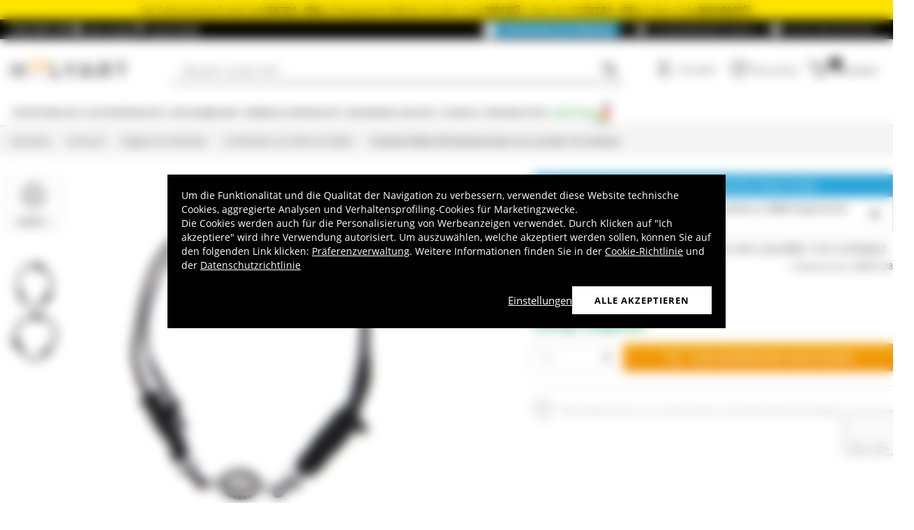

--- FILE ---
content_type: text/html; charset=utf-8
request_url: https://www.holyart.de/schmuck/religiose-armbander/armbander-aus-gold-und-silber/armband-silber-925-gottesmutter-von-lourdes-1cm-schwarz
body_size: 50987
content:
<!DOCTYPE html><html lang="de"><head><meta charSet="utf-8"/><link rel="preload" href="https://cdn-website.holyart.io/_next/static/assets/OpenSans-Bold.b42e8f99.woff2" as="font" type="font/woff2" crossorigin="anonymous"/><link rel="preload" href="https://cdn-website.holyart.io/_next/static/assets/OpenSans-SemiBold.a6f1c6b1.woff2" as="font" type="font/woff2" crossorigin="anonymous"/><link rel="preload" href="https://cdn-website.holyart.io/_next/static/assets/OpenSans-Regular.98f04fd8.woff2" as="font" type="font/woff2" crossorigin="anonymous"/><link rel="preload" href="https://cdn-website.holyart.io/_next/static/assets/OpenSans-CondensedBold.69c7aa11.woff2" as="font" type="font/woff2" crossorigin="anonymous"/><link rel="preload" href="https://cdn-website.holyart.io/_next/static/assets/icomoon.0541972f.ttf" as="font" type="font/ttf" crossorigin="anonymous"/><link rel="preconnect" href="https://media.holyart.it"/><link rel="preconnect" href="https://service.force.com"/><link rel="preconnect" href="https://statics.holyart.it"/><link rel="preconnect" href="https://cdn.evgnet.com"/><link rel="preconnect" href="https://dynamic.criteo.com"/><meta http-equiv="X-UA-Compatible" content="IE=edge,chrome=1"/><meta name="viewport" content="width=device-width, initial-scale=1.0, user-scalable=0, minimum-scale=1.0, maximum-scale=1.0"/><meta name="apple-itunes-app" content="app-id=1538602972, app-argument=holyart://singleProduct?id=30083"/><title>Armband Silber 925 Gottesmutter von Lourdes 1cm schwarz | Online-Verkauf bei HOLYART.de</title><meta name="description" content="Verkauf Armband Silber 925 Gottesmutter von Lourdes 1cm schwarz: Armband Silber 925 Gottesmutter von Lourdes 1cm schwarz. Armband realisiert aus schwarzen Band und verfeinert mit der Medaille der Gottesmutter von Lourdes aus "/><meta name="author" content="Holyart"/><link rel="canonical" href="https://www.holyart.de/schmuck/religiose-armbander/armbander-aus-gold-und-silber/armband-silber-925-gottesmutter-von-lourdes-1cm-schwarz"/><link rel="preload" href="https://assets.holyart.it/images/BR006128/de/500/A/SN015232/CLOSEUP01_HD/h-81546c9f/armband-silber-800-gottesmutter-von-lourdes-1cm-schwarz.jpg" as="image"/><meta name="apple-mobile-web-app-capable" content="yes"/><meta name="apple-mobile-web-app-status-bar-style" content="black"/><meta name="apple-touch-fullscreen" content="yes"/><meta name="application-name" content="Holyart"/><link rel="apple-touch-icon" sizes="57x57" href="https://statics.holyart.it/icon/apple-icon-57x57_8cc2aad437.png"/><link rel="apple-touch-icon" sizes="60x60" href="https://statics.holyart.it/icon/apple-icon-60x60_82d0c6ad3f.png"/><link rel="apple-touch-icon" sizes="72x72" href="https://statics.holyart.it/icon/apple-icon-72x72_58a504445e.png"/><link rel="apple-touch-icon" sizes="76x76" href="https://statics.holyart.it/icon/apple-icon-76x76_6ae9cf277f.png"/><link rel="apple-touch-icon" sizes="114x114" href="https://statics.holyart.it/icon/apple-icon-114x114_45408be2aa.png"/><link rel="apple-touch-icon" sizes="120x120" href="https://statics.holyart.it/icon/apple-icon-120x120_610823f625.png"/><link rel="apple-touch-icon" sizes="144x144" href="https://statics.holyart.it/icon/apple-icon-144x144_081d969364.png"/><link rel="apple-touch-icon" sizes="152x152" href="https://statics.holyart.it/icon/apple-icon-152x152_ac8cfaaae6.png"/><link rel="apple-touch-icon" sizes="180x180" href="https://statics.holyart.it/icon/apple-icon-180x180_2567e14de6.png"/><link rel="icon" type="image/png" sizes="192x192" href="https://statics.holyart.it/icon/android-icon-192x192_dc9bde22e3.png"/><link rel="icon" type="image/png" sizes="32x32" href="https://statics.holyart.it/icon/favicon-32x32_099b3ca6e3.png"/><link rel="icon" type="image/png" sizes="96x96" href="https://statics.holyart.it/icon/favicon-96x96_4fd47e2a0e.png"/><link rel="icon" type="image/png" sizes="16x16" href="https://statics.holyart.it/icon/favicon-16x16_dba0ad89c2.png"/><meta name="msapplication-TileColor" content="#ffffff"/><meta name="msapplication-TileImage" content="https://statics.holyart.it/icon/ms-icon-144x144_c24f8cb24a.png"/><meta name="theme-color" content="#ffffff"/><link rel="manifest" href="https://statics.holyart.it/icon/manifest_0a1995ef0d.json"/><link rel="alternate" hrefLang="en" href="https://www.holyart.com/jewelry/christian-bracelets/silver-and-gold-bracelets/bracelet-with-our-lady-of-lourdes-medal-in-925-silver-black-cord"/><link rel="alternate" hrefLang="en-GB" href="https://www.holyart.co.uk/jewellery/christian-bracelets/silver-and-gold-bracelets/bracelet-with-our-lady-of-lourdes-medal-in-925-silver-black-cord"/><link rel="alternate" hrefLang="it-IT" href="https://www.holyart.it/it/gioielli/bracciali-religiosi/bracciali-in-argento-e-oro/bracciale-medaglia-argento-925-madonna-lourdes-1-cm-sagola-nera"/><link rel="alternate" hrefLang="fr-FR" href="https://www.holyart.fr/bijoux-religieux/bracelets-religieux/bracelets-en-or-et-argent/bracelet-medaille-argent-925-notre-dame-lourdes-1-cm-corde-noire1"/><link rel="alternate" hrefLang="es-ES" href="https://www.holyart.es/joyas/pulseras-religiosas/pulseras-de-plata-y-oro/pulsera-medalla-plata-925-virgen-lourds-1-cm-cuerda-nera"/><link rel="alternate" hrefLang="pl-PL" href="https://www.holyart.pl/bizuteria/bransoletki-religijne/bransoletki-ze-srebra-i-zlote/bransoletka-dziesiatka-srebro-925-matka-boska-lourdes-1cm-sznurek-czarny"/><link rel="alternate" hrefLang="pt-PT" href="https://www.holyart.pt/joias/pulseiras-religiosas/pulseiras-de-prata-e-ouro/pulseira-medalha-prata-925-nossa-senhora-lourdes-1-cm-corda-preta"/><link rel="alternate" hrefLang="de-DE" href="https://www.holyart.de/schmuck/religiose-armbander/armbander-aus-gold-und-silber/armband-silber-925-gottesmutter-von-lourdes-1cm-schwarz"/><meta name="next-head-count" content="48"/><script id="interaction-studio-splide" src="/js/splide414.min.js" defer=""></script><link rel="preload" href="https://cdn-website.holyart.io/_next/static/css/5cbb1409faefe1c9.css" as="style"/><link rel="stylesheet" href="https://cdn-website.holyart.io/_next/static/css/5cbb1409faefe1c9.css" data-n-g=""/><link rel="preload" href="https://cdn-website.holyart.io/_next/static/css/322245d280185065.css" as="style"/><link rel="stylesheet" href="https://cdn-website.holyart.io/_next/static/css/322245d280185065.css" data-n-p=""/><noscript data-n-css=""></noscript><script defer="" nomodule="" src="https://cdn-website.holyart.io/_next/static/chunks/polyfills-c67a75d1b6f99dc8.js"></script><script src="https://cdn-website.holyart.io/_next/static/chunks/webpack-acb354646b23b7c2.js" defer=""></script><script src="https://cdn-website.holyart.io/_next/static/chunks/framework-f44ba79936f400b5.js" defer=""></script><script src="https://cdn-website.holyart.io/_next/static/chunks/main-7458fdfd316e6af6.js" defer=""></script><script src="https://cdn-website.holyart.io/_next/static/chunks/pages/_app-05582c716378d101.js" defer=""></script><script src="https://cdn-website.holyart.io/_next/static/chunks/330-c1a64c97ebb53d9b.js" defer=""></script><script src="https://cdn-website.holyart.io/_next/static/chunks/9884-fb503d40dcbcae02.js" defer=""></script><script src="https://cdn-website.holyart.io/_next/static/chunks/3909-fbe30e7e0b628471.js" defer=""></script><script src="https://cdn-website.holyart.io/_next/static/chunks/4799-64acbc2912e522e5.js" defer=""></script><script src="https://cdn-website.holyart.io/_next/static/chunks/4650-97868ff346be27ae.js" defer=""></script><script src="https://cdn-website.holyart.io/_next/static/chunks/3865-80af656fd0b3187c.js" defer=""></script><script src="https://cdn-website.holyart.io/_next/static/chunks/6640-8a7417328a8556de.js" defer=""></script><script src="https://cdn-website.holyart.io/_next/static/chunks/3589-7cd279d1d1183279.js" defer=""></script><script src="https://cdn-website.holyart.io/_next/static/chunks/6714-447e6d6ed5620a22.js" defer=""></script><script src="https://cdn-website.holyart.io/_next/static/chunks/1536-023d4c6e2de0eafb.js" defer=""></script><script src="https://cdn-website.holyart.io/_next/static/chunks/9145-e2cfc0630f518d73.js" defer=""></script><script src="https://cdn-website.holyart.io/_next/static/chunks/6622-af73043fe07e8de6.js" defer=""></script><script src="https://cdn-website.holyart.io/_next/static/chunks/8815-dce85a0ccf0e6edc.js" defer=""></script><script src="https://cdn-website.holyart.io/_next/static/chunks/5990-9b3d105caf2cbf26.js" defer=""></script><script src="https://cdn-website.holyart.io/_next/static/chunks/pages/product/%5B...path%5D-f542cb54a6b4fc9c.js" defer=""></script><script src="https://cdn-website.holyart.io/_next/static/b56d998/_buildManifest.js" defer=""></script><script src="https://cdn-website.holyart.io/_next/static/b56d998/_ssgManifest.js" defer=""></script></head><body><div id="__next" data-reactroot=""><div class="toast__context-container"></div><script id="risk-js" defer="" src="/js/risk.min.js"></script><noscript><img src="https://queue.simpleanalyticscdn.com/noscript.gif" alt="" referrerPolicy="no-referrer-when-downgrade"/></noscript><div id="layout" class=""><header class="header"><div class="pre-header__wrapper"><div class="pre-header" style="color:#000000;background-color:#ffe400"><span class="copy-preheader">Der Schlussverkauf endet bald! <strong>EXTRA -10%</strong> auf die gesamte Website mit dem Code: <button class="copy-preheader__button"><strong data-copy="">260129</strong><span class="icon icon-copy"></span></button> | Über die APP <strong>EXTRA -15%</strong> mit dem Code: <button class="copy-preheader__button"><strong data-copy="">260129APP</strong><span class="icon icon-copy"></span></button></span></div><div class="container-fluid header-premium__container"><div class="d-flex header-premium__container align-items-center justify-content-between"><div class="d-flex align-items-center header-premium__text"><strong>Holyart APP</strong><div class="header-premium__app-link ms-2"><span class="icon icon-applestore"></span><a href="https://apps.apple.com/de/app/holyart-religi%C3%B6se-artikel/id1538602972?itsct=apps_box&amp;itscg=30200" rel="noopener noreferrer" target="_blank">App Store</a></div><div class="header-premium__app-link"><span class="icon icon-playstore"></span><a href="https://play.google.com/store/apps/details?id=com.pulcranet.holyart&amp;hl=de" rel="noopener noreferrer" target="_blank">Play Store</a></div></div><div class="header-premium__links"><a class="link--base header-premium__link" href="/premium"><span class="header-premium__link-custom">Entdecken Sie Premium</span></a><a class="link--base header-premium__link" href="/bewertungen"><span class="icon icon-addtowishlist"></span><span class="header-premium__link-text">Kundenbewertungen</span></a><div class="header-premium__link"><span class="icon icon-help-alt"></span><a class="header-premium__link-text" target="_blank" rel="noreferrer" href="https://support.holyart.de">Hilfe und Kontakt</a></div></div></div></div></div><div class="header-main"><div class="container-fluid"><div class="header-main__container"><div class="header-main__hamburger"><span class="icon icon-hamburger_menu"></span></div><div class="header-main__logo"><a class="link--base" href="/"><img height="33" width="170" src="[data-uri]" alt="Holyart.it - Arte Sacra e Articoli Religiosi"/></a></div><div class="header-main__services"><div class="header-main__search"><div class="header-main__search-input"><input type="search" placeholder="Wonach suchen Sie?" value="" autoComplete="off"/><button aria-label="Suche"><span class="icon icon-search"></span></button></div></div><nav class="header-main__nav"><ul class="header-main__nav-list"><li class="header-main__nav-item"><span aria-label="Anmelden" type="button" aria-haspopup="dialog" aria-expanded="false" aria-controls="" data-state="closed" data-slot="popover-trigger" class="outline-none focus:outline-none"><span class="block header-main__nav-button"><span class="icon icon-user"></span><span class="header-main__nav-label">Anmelden</span></span></span></li><li class="header-main__nav-item header-main__nav-item--wishlists"><a class="link--base header-main__nav-link !no-underline !hover:opacity-10" href="/wishlists"><div class="header-main__nav-icon"><span class="icon icon-heart-stroke"></span></div><span class="header-main__nav-label">Wunschliste</span></a></li><li class="header-main__nav-item"><button type="button" class="outline-none focus:outline-none header-main__nav-link hover:no-underline" aria-haspopup="dialog" aria-expanded="false" aria-controls="" data-state="closed" data-slot="popover-trigger"><div class="header-main__nav-icon"><span class="icon icon-cart"></span><div class="header-main__cart-amount"></div></div><span class="header-main__nav-label">Warenkorb</span></button></li></ul></nav></div></div></div><div class="header-main__search-bar-wrapper" id="search-bar"><div class="header-main__search-bar"><div class="header-main__search-input"><input type="search" placeholder="Wonach suchen Sie?" value="" autoComplete="off"/><button aria-label="Suche"><span class="icon icon-search"></span></button></div></div></div></div><div class="header-categories"><div class="container-fluid"><nav><ul class="flex justify-between"><li class="header-categories__item header-categories__item-108217"><a class="link--base header-categories__link header-categories__arrow-dispatch" href="/devotionalien">Devotionalien</a><div class="header-categories__menu"><div class="container-fluid"><div class="row"><span class="header-category__title">Devotionalien</span></div><div class="row no-gutters"><div class="col-sm-9"><ul class="row no-gutters"><li class="col-sm-3 header-category__col"><ul><li class="header-category__item"><a class="link--base link header-category__link" href="/devotionalien/aurea-von-bottega-tifernate">Aurea von Bottega Tifernate</a></li><li class="header-category__item"><a class="link--base link header-category__link" href="/devotionalien/basreliefs">Basreliefs</a></li><li class="header-category__item"><a class="link--base link header-category__link" href="/devotionalien/bruderschaftsmedaillons">Bruderschaftsmedaillons</a></li><li class="header-category__item"><a class="link--base link header-category__link" href="/devotionalien/einbande-und-lesezeichen">Einbände und Lesezeichen</a></li><li class="header-category__item"><a class="link--base link header-category__link" href="/devotionalien/engel">Engel</a></li><li class="header-category__item"><a class="link--base link header-category__link" href="/devotionalien/grabartikel">Grabartikel</a></li><li class="header-category__item"><a class="link--base link header-category__link" href="/devotionalien/heiligenbildchen-und-grusskarten">Heiligenbildchen und Grußkarten</a></li><li class="header-category__item"><a class="link--base link header-category__link" href="/devotionalien/ikonen">Ikonen</a></li><li class="header-category__item"><a class="link--base link header-category__link" href="/devotionalien/italienische-christliche-bucher">Italienische christliche Bücher</a></li></ul></li><li class="col-sm-4 header-category__col"><ul><li class="header-category__item"><a class="link--base link header-category__link" href="/devotionalien/keramiken-con-centro-ave">Keramiken con Centro Ave</a></li><li class="header-category__item"><a class="link--base link header-category__link" href="/devotionalien/kerzenleuchter-und-teller">Kerzenleuchter und -teller</a></li><li class="header-category__item"><a class="link--base link header-category__link" href="/devotionalien/kronen-und-heiligenscheine-fur-statuen">Kronen und Heiligenscheine für Statuen</a></li><li class="header-category__item"><a class="link--base link header-category__link" href="/devotionalien/kruzifixe-und-kreuze">Kruzifixe und Kreuze</a></li><li class="header-category__item"><a class="link--base link header-category__link" href="/devotionalien/magnete-mit-religiosen-motiven">Magnete mit religiösen Motiven</a></li><li class="header-category__item"><a class="link--base link header-category__link" href="/devotionalien/poster-und-bilder">Poster und Bilder</a></li><li class="header-category__item"><a class="link--base link header-category__link" href="/devotionalien/produkte-von-azur-loppiano">Produkte von Azur Loppiano</a></li><li class="header-category__item"><a class="link--base link header-category__link" href="/devotionalien/religiose-dvds">Religiöse DVDs</a></li><li class="header-category__item"><a class="link--base link header-category__link" href="/devotionalien/religiose-fensterbilder">Religiöse Fensterbilder</a></li></ul></li><li class="col-sm-3 header-category__col"><ul><li class="header-category__item"><a class="link--base link header-category__link" href="/devotionalien/religiose-geschenke">Religiöse Geschenke</a></li><li class="header-category__item"><a class="link--base link header-category__link" href="/devotionalien/rosenkranze-und-rosenkranzetuis">Rosenkränze und Rosenkranzetuis</a></li><li class="header-category__item"><a class="link--base link header-category__link" href="/devotionalien/rauchergefasse">Räuchergefäße</a></li><li class="header-category__item"><a class="link--base link header-category__link" href="/devotionalien/schlusselanhanger">Schlüsselanhänger</a></li><li class="header-category__item"><a class="link--base link header-category__link" href="/devotionalien/statuen">Statuen</a></li><li class="header-category__item"><a class="link--base link header-category__link" href="/devotionalien/tisch-und-lesepulte">Tisch- und Lesepulte</a></li><li class="header-category__item"><a class="link--base link header-category__link" href="/devotionalien/votivgaben">Votivgaben</a></li><li class="header-category__item"><a class="link--base link header-category__link" href="/devotionalien/wandteppiche">Wandteppiche</a></li><li class="header-category__item"><a class="link--base link header-category__link" href="/devotionalien/willow-tree-jim-shore-legacy-of-love">Willow Tree, Jim Shore, Legacy of love</a></li></ul></li></ul></div><div class="col.sm-3"><span style="box-sizing:border-box;display:inline-block;overflow:hidden;width:initial;height:initial;background:none;opacity:1;border:0;margin:0;padding:0;position:relative;max-width:100%"><span style="box-sizing:border-box;display:block;width:initial;height:initial;background:none;opacity:1;border:0;margin:0;padding:0;max-width:100%"><img style="display:block;max-width:100%;width:initial;height:initial;background:none;opacity:1;border:0;margin:0;padding:0" alt="" aria-hidden="true" src="data:image/svg+xml,%3csvg%20xmlns=%27http://www.w3.org/2000/svg%27%20version=%271.1%27%20width=%27270%27%20height=%27270%27/%3e"/></span><img alt="Devotionalien" src="[data-uri]" decoding="async" data-nimg="intrinsic" style="position:absolute;top:0;left:0;bottom:0;right:0;box-sizing:border-box;padding:0;border:none;margin:auto;display:block;width:0;height:0;min-width:100%;max-width:100%;min-height:100%;max-height:100%"/><noscript><img alt="Devotionalien" src="https://assets.holyart.it/menu/108217.jpg" decoding="async" data-nimg="intrinsic" style="position:absolute;top:0;left:0;bottom:0;right:0;box-sizing:border-box;padding:0;border:none;margin:auto;display:block;width:0;height:0;min-width:100%;max-width:100%;min-height:100%;max-height:100%" loading="lazy"/></noscript></span></div></div></div></div></li><li class="header-categories__item header-categories__item-108218"><a class="link--base header-categories__link header-categories__arrow-dispatch" href="/klosterprodukte">Klosterprodukte</a><div class="header-categories__menu"><div class="container-fluid"><div class="row"><span class="header-category__title">Klosterprodukte</span></div><div class="row no-gutters"><div class="col-sm-9"><ul class="row no-gutters"><li class="col-sm-3 header-category__col"><ul><li class="header-category__item"><a class="link--base link header-category__link" href="/klosterprodukte/aufgusse-und-krautertees">Aufgüsse und Kräutertees</a></li><li class="header-category__item"><a class="link--base link header-category__link" href="/klosterprodukte/bienenprodukte">Bienenprodukte</a></li><li class="header-category__item"><a class="link--base link header-category__link" href="/klosterprodukte/bonbons-susswaren">Bonbons, Süßwaren</a></li><li class="header-category__item"><a class="link--base link header-category__link" href="/klosterprodukte/konfituren-und-marmeladen">Konfitüren und Marmeladen</a></li></ul></li><li class="col-sm-4 header-category__col"><ul><li class="header-category__item"><a class="link--base link header-category__link" href="/klosterprodukte/kosmetika-und-atherische-ole">Kosmetika und ätherische Öle</a></li><li class="header-category__item"><a class="link--base link header-category__link" href="/klosterprodukte/likore-grappas-digestifs">Liköre, Grappas, Digestifs</a></li><li class="header-category__item"><a class="link--base link header-category__link" href="/klosterprodukte/naturheilmittel">Naturheilmittel</a></li><li class="header-category__item"><a class="link--base link header-category__link" href="/klosterprodukte/schokoladen-aus-trappistenklostern">Schokoladen aus Trappistenklöstern</a></li></ul></li><li class="col-sm-3 header-category__col"><ul><li class="header-category__item"><a class="link--base link header-category__link" href="/klosterprodukte/trappisten-und-klosterbiere">Trappisten- und Klosterbiere</a></li><li class="header-category__item"><a class="link--base link header-category__link" href="/klosterprodukte/weiss-und-rotweine">Weiß- und Rotweine</a></li><li class="header-category__item"><a class="link--base link header-category__link" href="/klosterprodukte/ole-und-gewurze">Öle und Gewürze</a></li></ul></li></ul></div><div class="col.sm-3"><span style="box-sizing:border-box;display:inline-block;overflow:hidden;width:initial;height:initial;background:none;opacity:1;border:0;margin:0;padding:0;position:relative;max-width:100%"><span style="box-sizing:border-box;display:block;width:initial;height:initial;background:none;opacity:1;border:0;margin:0;padding:0;max-width:100%"><img style="display:block;max-width:100%;width:initial;height:initial;background:none;opacity:1;border:0;margin:0;padding:0" alt="" aria-hidden="true" src="data:image/svg+xml,%3csvg%20xmlns=%27http://www.w3.org/2000/svg%27%20version=%271.1%27%20width=%27270%27%20height=%27270%27/%3e"/></span><img alt="Klosterprodukte" src="[data-uri]" decoding="async" data-nimg="intrinsic" style="position:absolute;top:0;left:0;bottom:0;right:0;box-sizing:border-box;padding:0;border:none;margin:auto;display:block;width:0;height:0;min-width:100%;max-width:100%;min-height:100%;max-height:100%"/><noscript><img alt="Klosterprodukte" src="https://assets.holyart.it/menu/108218.jpg" decoding="async" data-nimg="intrinsic" style="position:absolute;top:0;left:0;bottom:0;right:0;box-sizing:border-box;padding:0;border:none;margin:auto;display:block;width:0;height:0;min-width:100%;max-width:100%;min-height:100%;max-height:100%" loading="lazy"/></noscript></span></div></div></div></div></li><li class="header-categories__item header-categories__item-104"><a class="link--base header-categories__link header-categories__arrow-dispatch" href="/kirchenbedarf">Kirchenbedarf</a><div class="header-categories__menu"><div class="container-fluid"><div class="row"><span class="header-category__title">Kirchenbedarf</span></div><div class="row no-gutters"><div class="col-sm-9"><ul class="row no-gutters"><li class="col-sm-3 header-category__col"><ul><li class="header-category__item"><a class="link--base link header-category__link" href="/kirchenbedarf/alles-fur-die-segnung">Alles für die Segnung</a></li><li class="header-category__item"><a class="link--base link header-category__link" href="/kirchenbedarf/altarglocken">Altarglocken</a></li><li class="header-category__item"><a class="link--base link header-category__link" href="/kirchenbedarf/bischofsausstattung">Bischofsausstattung</a></li><li class="header-category__item"><a class="link--base link header-category__link" href="/kirchenbedarf/ewiglichte-und-ewiglichtampeln">Ewiglichte und Ewiglichtampeln</a></li><li class="header-category__item"><a class="link--base link header-category__link" href="/kirchenbedarf/forma-fluens-design-fur-die-liturgie">Forma Fluens - Design für die Liturgie</a></li><li class="header-category__item"><a class="link--base link header-category__link" href="/kirchenbedarf/hostiendosen-und-versehpatenen">Hostiendosen und Versehpatenen</a></li><li class="header-category__item"><a class="link--base link header-category__link" href="/kirchenbedarf/hostieneisen">Hostieneisen</a></li><li class="header-category__item"><a class="link--base link header-category__link" href="/kirchenbedarf/kelche-ziborien-patenen">Kelche, Ziborien, Patenen</a></li></ul></li><li class="col-sm-4 header-category__col"><ul><li class="header-category__item"><a class="link--base link header-category__link" href="/kirchenbedarf/kerzenstander-und-kerzenleuchter">Kerzenständer und Kerzenleuchter</a></li><li class="header-category__item"><a class="link--base link header-category__link" href="/kirchenbedarf/kirchenausstattung">Kirchenausstattung</a></li><li class="header-category__item"><a class="link--base link header-category__link" href="/kirchenbedarf/kirchliche-schneiderei">Kirchliche Schneiderei</a></li><li class="header-category__item"><a class="link--base link header-category__link" href="/kirchenbedarf/kleidung-fur-geistliche">Kleidung für Geistliche</a></li><li class="header-category__item"><a class="link--base link header-category__link" href="/kirchenbedarf/lavabogarnituren">Lavabogarnituren</a></li><li class="header-category__item"><a class="link--base link header-category__link" href="/kirchenbedarf/messkoffer-und-versehtaschen">Messkoffer und Versehtaschen</a></li><li class="header-category__item"><a class="link--base link header-category__link" href="/kirchenbedarf/messkannchengarnitur">Messkännchengarnitur</a></li><li class="header-category__item"><a class="link--base link header-category__link" href="/kirchenbedarf/monstranzen-und-reliquiare">Monstranzen und Reliquiare</a></li></ul></li><li class="col-sm-3 header-category__col"><ul><li class="header-category__item"><a class="link--base link header-category__link" href="/kirchenbedarf/paramente">Paramente</a></li><li class="header-category__item"><a class="link--base link header-category__link" href="/kirchenbedarf/prozessionen">Prozessionen</a></li><li class="header-category__item"><a class="link--base link header-category__link" href="/kirchenbedarf/schutz-und-sicherheitsvorrichtungen">Schutz- und Sicherheitsvorrichtungen</a></li><li class="header-category__item"><a class="link--base link header-category__link" href="/kirchenbedarf/verschiedenes-zubehor">Verschiedenes Zubehör</a></li><li class="header-category__item"><a class="link--base link header-category__link" href="/kirchenbedarf/wand-und-hangeleuchten-ersatzteile">Wand- und Hängeleuchten, Ersatzteile</a></li><li class="header-category__item"><a class="link--base link header-category__link" href="/kirchenbedarf/weihrauchfasser-und-schiffchen">Weihrauchfässer und -schiffchen</a></li><li class="header-category__item"><a class="link--base link header-category__link" href="/kirchenbedarf/olgefasse-und-taufmuscheln">Ölgefäße und Taufmuscheln</a></li></ul></li></ul></div><div class="col.sm-3"><span style="box-sizing:border-box;display:inline-block;overflow:hidden;width:initial;height:initial;background:none;opacity:1;border:0;margin:0;padding:0;position:relative;max-width:100%"><span style="box-sizing:border-box;display:block;width:initial;height:initial;background:none;opacity:1;border:0;margin:0;padding:0;max-width:100%"><img style="display:block;max-width:100%;width:initial;height:initial;background:none;opacity:1;border:0;margin:0;padding:0" alt="" aria-hidden="true" src="data:image/svg+xml,%3csvg%20xmlns=%27http://www.w3.org/2000/svg%27%20version=%271.1%27%20width=%27270%27%20height=%27270%27/%3e"/></span><img alt="Kirchenbedarf" src="[data-uri]" decoding="async" data-nimg="intrinsic" style="position:absolute;top:0;left:0;bottom:0;right:0;box-sizing:border-box;padding:0;border:none;margin:auto;display:block;width:0;height:0;min-width:100%;max-width:100%;min-height:100%;max-height:100%"/><noscript><img alt="Kirchenbedarf" src="https://assets.holyart.it/menu/104.jpg" decoding="async" data-nimg="intrinsic" style="position:absolute;top:0;left:0;bottom:0;right:0;box-sizing:border-box;padding:0;border:none;margin:auto;display:block;width:0;height:0;min-width:100%;max-width:100%;min-height:100%;max-height:100%" loading="lazy"/></noscript></span></div></div></div></div></li><li class="header-categories__item header-categories__item-105"><a class="link--base header-categories__link header-categories__arrow-dispatch" href="/verbrauchsprodukte">Verbrauchsprodukte</a><div class="header-categories__menu"><div class="container-fluid"><div class="row"><span class="header-category__title">Verbrauchsprodukte</span></div><div class="row no-gutters"><div class="col-sm-9"><ul class="row no-gutters"><li class="col-sm-3 header-category__col"><ul><li class="header-category__item"><a class="link--base link header-category__link" href="/verbrauchsprodukte/altar-und-osterkerzen-dauerkerzen">Altar- und Osterkerzen, Dauerkerzen</a></li><li class="header-category__item"><a class="link--base link header-category__link" href="/verbrauchsprodukte/flussigwachs">Flüssigwachs</a></li><li class="header-category__item"><a class="link--base link header-category__link" href="/verbrauchsprodukte/grablichter-opferlichter">Grablichter, Opferlichter</a></li></ul></li><li class="col-sm-4 header-category__col"><ul><li class="header-category__item"><a class="link--base link header-category__link" href="/verbrauchsprodukte/hostien">Hostien</a></li><li class="header-category__item"><a class="link--base link header-category__link" href="/verbrauchsprodukte/messwein">Messwein</a></li><li class="header-category__item"><a class="link--base link header-category__link" href="/verbrauchsprodukte/weihrauch">Weihrauch</a></li></ul></li><li class="col-sm-3 header-category__col"><ul><li class="header-category__item"><a class="link--base link header-category__link" href="/verbrauchsprodukte/weihrauch-proben">Weihrauch-Proben</a></li><li class="header-category__item"><a class="link--base link header-category__link" href="/verbrauchsprodukte/weihrauchkohle">Weihrauchkohle</a></li></ul></li></ul></div><div class="col.sm-3"><span style="box-sizing:border-box;display:inline-block;overflow:hidden;width:initial;height:initial;background:none;opacity:1;border:0;margin:0;padding:0;position:relative;max-width:100%"><span style="box-sizing:border-box;display:block;width:initial;height:initial;background:none;opacity:1;border:0;margin:0;padding:0;max-width:100%"><img style="display:block;max-width:100%;width:initial;height:initial;background:none;opacity:1;border:0;margin:0;padding:0" alt="" aria-hidden="true" src="data:image/svg+xml,%3csvg%20xmlns=%27http://www.w3.org/2000/svg%27%20version=%271.1%27%20width=%27270%27%20height=%27270%27/%3e"/></span><img alt="Verbrauchsprodukte" src="[data-uri]" decoding="async" data-nimg="intrinsic" style="position:absolute;top:0;left:0;bottom:0;right:0;box-sizing:border-box;padding:0;border:none;margin:auto;display:block;width:0;height:0;min-width:100%;max-width:100%;min-height:100%;max-height:100%"/><noscript><img alt="Verbrauchsprodukte" src="https://assets.holyart.it/menu/105.jpg" decoding="async" data-nimg="intrinsic" style="position:absolute;top:0;left:0;bottom:0;right:0;box-sizing:border-box;padding:0;border:none;margin:auto;display:block;width:0;height:0;min-width:100%;max-width:100%;min-height:100%;max-height:100%" loading="lazy"/></noscript></span></div></div></div></div></li><li class="header-categories__item header-categories__item-108221"><a class="link--base header-categories__link header-categories__arrow-dispatch" href="/besondere-anlasse">Besondere Anlässe</a><div class="header-categories__menu"><div class="container-fluid"><div class="row"><span class="header-category__title">Besondere Anlässe</span></div><div class="row no-gutters"><div class="col-sm-9"><ul class="row no-gutters"><li class="col-sm-3 header-category__col"><ul><li class="header-category__item"><a class="link--base link header-category__link" href="/besondere-anlasse/benedikt-xvi">Benedikt XVI</a></li><li class="header-category__item"><a class="link--base link header-category__link" href="/besondere-anlasse/carlo-acutis">Carlo Acutis</a></li><li class="header-category__item"><a class="link--base link header-category__link" href="/besondere-anlasse/erstkommunion">Erstkommunion</a></li><li class="header-category__item"><a class="link--base link header-category__link" href="/besondere-anlasse/firmung">Firmung</a></li><li class="header-category__item"><a class="link--base link header-category__link" href="/besondere-anlasse/geschenke-fur-die-erste-beichte">Geschenke für die erste Beichte</a></li><li class="header-category__item"><a class="link--base link header-category__link" href="/besondere-anlasse/heiliger-benedikt">Heiliger Benedikt</a></li><li class="header-category__item"><a class="link--base link header-category__link" href="/besondere-anlasse/heiliger-franziskus-von-assisi">Heiliger Franziskus von Assisi</a></li></ul></li><li class="col-sm-4 header-category__col"><ul><li class="header-category__item"><a class="link--base link header-category__link" href="/besondere-anlasse/heiliger-josef">Heiliger Josef</a></li><li class="header-category__item"><a class="link--base link header-category__link" href="/besondere-anlasse/hochzeit">Hochzeit</a></li><li class="header-category__item"><a class="link--base link header-category__link" href="/besondere-anlasse/johannes-paul-ii">Johannes Paul II</a></li><li class="header-category__item"><a class="link--base link header-category__link" href="/besondere-anlasse/muttergottes-von-fatima">Muttergottes von Fátima</a></li><li class="header-category__item"><a class="link--base link header-category__link" href="/besondere-anlasse/muttergottes-von-lourdes">Muttergottes von Lourdes</a></li><li class="header-category__item"><a class="link--base link header-category__link" href="/besondere-anlasse/muttergottes-von-medjugorje">Muttergottes von Medjugorje</a></li><li class="header-category__item"><a class="link--base link header-category__link" href="/besondere-anlasse/ostern-und-fastenzeit">Ostern</a></li></ul></li><li class="col-sm-3 header-category__col"><ul><li class="header-category__item"><a class="link--base link header-category__link" href="/besondere-anlasse/papst-franziskus">Papst Franziskus</a></li><li class="header-category__item"><a class="link--base link header-category__link" href="/besondere-anlasse/papst-leo-xiv">Papst Leo XIV</a></li><li class="header-category__item"><a class="link--base link header-category__link" href="/besondere-anlasse/passionskrippe">Passionskrippe</a></li><li class="header-category__item"><a class="link--base link header-category__link" href="/besondere-anlasse/pater-pio">Pater Pio</a></li><li class="header-category__item"><a class="link--base link header-category__link" href="/besondere-anlasse/pier-giorgio-frassati">Pier Giorgio Frassati</a></li><li class="header-category__item"><a class="link--base link header-category__link" href="/besondere-anlasse/taufe">Taufe</a></li><li class="header-category__item"><a class="link--base link header-category__link" href="/besondere-anlasse/valentinstag">Valentinstag</a></li></ul></li></ul></div><div class="col.sm-3"><span style="box-sizing:border-box;display:inline-block;overflow:hidden;width:initial;height:initial;background:none;opacity:1;border:0;margin:0;padding:0;position:relative;max-width:100%"><span style="box-sizing:border-box;display:block;width:initial;height:initial;background:none;opacity:1;border:0;margin:0;padding:0;max-width:100%"><img style="display:block;max-width:100%;width:initial;height:initial;background:none;opacity:1;border:0;margin:0;padding:0" alt="" aria-hidden="true" src="data:image/svg+xml,%3csvg%20xmlns=%27http://www.w3.org/2000/svg%27%20version=%271.1%27%20width=%27270%27%20height=%27270%27/%3e"/></span><img alt="Besondere Anlässe" src="[data-uri]" decoding="async" data-nimg="intrinsic" style="position:absolute;top:0;left:0;bottom:0;right:0;box-sizing:border-box;padding:0;border:none;margin:auto;display:block;width:0;height:0;min-width:100%;max-width:100%;min-height:100%;max-height:100%"/><noscript><img alt="Besondere Anlässe" src="https://assets.holyart.it/menu/108221.jpg" decoding="async" data-nimg="intrinsic" style="position:absolute;top:0;left:0;bottom:0;right:0;box-sizing:border-box;padding:0;border:none;margin:auto;display:block;width:0;height:0;min-width:100%;max-width:100%;min-height:100%;max-height:100%" loading="lazy"/></noscript></span></div></div></div></div></li><li class="header-categories__item header-categories__item-108589"><a class="link--base header-categories__link header-categories__arrow-dispatch" href="/schmuck">Schmuck</a><div class="header-categories__menu"><div class="container-fluid"><div class="row"><span class="header-category__title">Schmuck</span></div><div class="row no-gutters"><div class="col-sm-9"><ul class="row no-gutters"><li class="col-sm-3 header-category__col"><ul><li class="header-category__item"><a class="link--base link header-category__link" href="/schmuck/armbanduhren">Armbanduhren</a></li><li class="header-category__item"><a class="link--base link header-category__link" href="/schmuck/christliche-anhanger-skapuliere-und-broschen">Christliche Anhänger, Skapuliere und Broschen</a></li><li class="header-category__item"><a class="link--base link header-category__link" href="/schmuck/christliche-ohrringe">Christliche Ohrringe</a></li></ul></li><li class="col-sm-4 header-category__col"><ul><li class="header-category__item"><a class="link--base link header-category__link" href="/schmuck/kollektionen">Kollektionen</a></li><li class="header-category__item"><a class="link--base link header-category__link" href="/schmuck/religiose-armbander">Religiöse Armbänder</a></li><li class="header-category__item"><a class="link--base link header-category__link" href="/schmuck/religiose-halsketten">Religiöse Halsketten</a></li></ul></li><li class="col-sm-3 header-category__col"><ul><li class="header-category__item"><a class="link--base link header-category__link" href="/schmuck/religiose-medaillen">Religiöse Medaillen</a></li><li class="header-category__item"><a class="link--base link header-category__link" href="/schmuck/religiose-ringe">Religiöse Ringe</a></li></ul></li></ul></div><div class="col.sm-3"><span style="box-sizing:border-box;display:inline-block;overflow:hidden;width:initial;height:initial;background:none;opacity:1;border:0;margin:0;padding:0;position:relative;max-width:100%"><span style="box-sizing:border-box;display:block;width:initial;height:initial;background:none;opacity:1;border:0;margin:0;padding:0;max-width:100%"><img style="display:block;max-width:100%;width:initial;height:initial;background:none;opacity:1;border:0;margin:0;padding:0" alt="" aria-hidden="true" src="data:image/svg+xml,%3csvg%20xmlns=%27http://www.w3.org/2000/svg%27%20version=%271.1%27%20width=%27270%27%20height=%27270%27/%3e"/></span><img alt="Schmuck" src="[data-uri]" decoding="async" data-nimg="intrinsic" style="position:absolute;top:0;left:0;bottom:0;right:0;box-sizing:border-box;padding:0;border:none;margin:auto;display:block;width:0;height:0;min-width:100%;max-width:100%;min-height:100%;max-height:100%"/><noscript><img alt="Schmuck" src="https://assets.holyart.it/menu/108589.jpg" decoding="async" data-nimg="intrinsic" style="position:absolute;top:0;left:0;bottom:0;right:0;box-sizing:border-box;padding:0;border:none;margin:auto;display:block;width:0;height:0;min-width:100%;max-width:100%;min-height:100%;max-height:100%" loading="lazy"/></noscript></span></div></div></div></div></li><li class="header-categories__item header-categories__item-108375"><a class="link--base header-categories__link header-categories__arrow-dispatch" href="/weihnachten">Weihnachten</a><div class="header-categories__menu"><div class="container-fluid"><div class="row"><span class="header-category__title">Weihnachten</span></div><div class="row no-gutters"><div class="col-sm-9"><ul class="row no-gutters"><li class="col-sm-3 header-category__col"><ul><li class="header-category__item"><a class="link--base link header-category__link" href="/weihnachten/advent">Advent</a></li><li class="header-category__item"><a class="link--base link header-category__link" href="/weihnachten/bewegliche-krippenfiguren">Bewegliche Krippenfiguren</a></li><li class="header-category__item"><a class="link--base link header-category__link" href="/weihnachten/heilige-familie">Heilige Familie</a></li><li class="header-category__item"><a class="link--base link header-category__link" href="/weihnachten/jesuskind-figuren">Jesuskind-Figuren</a></li><li class="header-category__item"><a class="link--base link header-category__link" href="/weihnachten/krippen">Krippen</a></li><li class="header-category__item"><a class="link--base link header-category__link" href="/weihnachten/krippenfiguren">Krippenfiguren</a></li></ul></li><li class="col-sm-4 header-category__col"><ul><li class="header-category__item"><a class="link--base link header-category__link" href="/weihnachten/krippenzubehor">Krippenzubehör</a></li><li class="header-category__item"><a class="link--base link header-category__link" href="/weihnachten/nachhaltige-weihnachten">Nachhaltige Weihnachten</a></li><li class="header-category__item"><a class="link--base link header-category__link" href="/weihnachten/professionelle-erweiterbare-weihnachtsbeleuchtung">Professionelle, erweiterbare Weihnachtsbeleuchtung</a></li><li class="header-category__item"><a class="link--base link header-category__link" href="/weihnachten/schneekugeln-mit-weihnachtsmotiven">Schneekugeln mit Weihnachtsmotiven</a></li><li class="header-category__item"><a class="link--base link header-category__link" href="/weihnachten/szenografien-fur-krippen">Szenografien für Krippen</a></li><li class="header-category__item"><a class="link--base link header-category__link" href="/weihnachten/weihnachtliche-spieluhren">Weihnachtliche Spieluhren</a></li></ul></li><li class="col-sm-3 header-category__col"><ul><li class="header-category__item"><a class="link--base link header-category__link" href="/weihnachten/weihnachtsbaumschmuck">Weihnachtsbaumschmuck</a></li><li class="header-category__item"><a class="link--base link header-category__link" href="/weihnachten/weihnachtsbeleuchtung">Weihnachtsbeleuchtung</a></li><li class="header-category__item"><a class="link--base link header-category__link" href="/weihnachten/weihnachtsbaume">Weihnachtsbäume</a></li><li class="header-category__item"><a class="link--base link header-category__link" href="/weihnachten/weihnachtsdekorationen-fur-ihr-zuhause">Weihnachtsdekorationen für Ihr Zuhause</a></li><li class="header-category__item"><a class="link--base link header-category__link" href="/weihnachten/weihnachtskrippen">Weihnachtskrippen</a></li><li class="header-category__item"><a class="link--base link header-category__link" href="/weihnachten/winterszenen">Winterszenen</a></li></ul></li></ul></div><div class="col.sm-3"><span style="box-sizing:border-box;display:inline-block;overflow:hidden;width:initial;height:initial;background:none;opacity:1;border:0;margin:0;padding:0;position:relative;max-width:100%"><span style="box-sizing:border-box;display:block;width:initial;height:initial;background:none;opacity:1;border:0;margin:0;padding:0;max-width:100%"><img style="display:block;max-width:100%;width:initial;height:initial;background:none;opacity:1;border:0;margin:0;padding:0" alt="" aria-hidden="true" src="data:image/svg+xml,%3csvg%20xmlns=%27http://www.w3.org/2000/svg%27%20version=%271.1%27%20width=%27270%27%20height=%27270%27/%3e"/></span><img alt="Weihnachten" src="[data-uri]" decoding="async" data-nimg="intrinsic" style="position:absolute;top:0;left:0;bottom:0;right:0;box-sizing:border-box;padding:0;border:none;margin:auto;display:block;width:0;height:0;min-width:100%;max-width:100%;min-height:100%;max-height:100%"/><noscript><img alt="Weihnachten" src="https://assets.holyart.it/menu/108375.jpg" decoding="async" data-nimg="intrinsic" style="position:absolute;top:0;left:0;bottom:0;right:0;box-sizing:border-box;padding:0;border:none;margin:auto;display:block;width:0;height:0;min-width:100%;max-width:100%;min-height:100%;max-height:100%" loading="lazy"/></noscript></span></div></div></div></div></li><li class="header-categories__item header-categories__item-108480"><a class="link--base header-categories__link header-categories__arrow-dispatch" href="/jubilaum-der-barmherzigkeit">Jubiläum<span class="icon-giubileo"><span class="path1"></span><span class="path2"></span><span class="path3"></span><span class="path4"></span><span class="path5"></span><span class="path6"></span><span class="path7"></span><span class="path8"></span><span class="path9"></span><span class="path10"></span><span class="path11"></span><span class="path12"></span><span class="path13"></span><span class="path14"></span><span class="path15"></span><span class="path16"></span></span></a><div class="header-categories__menu"><div class="container-fluid"><div class="row"><span class="header-category__title">Jubiläum</span></div><div class="row no-gutters"><div class="col-sm-9"><ul class="row no-gutters"><li class="col-sm-3 header-category__col"><ul><li class="header-category__item"><a class="link--base link header-category__link" href="/jubilaum-der-barmherzigkeit/artikel-fur-kirchen-und-liturgie-zum-jubilaum-2025">Artikel für Kirchen und Liturgie zum Jubiläum 2025</a></li><li class="header-category__item"><a class="link--base link header-category__link" href="/jubilaum-der-barmherzigkeit/gadgets-und-souvenirs-jubilaum-2025">Gadgets und Souvenirs Jubiläum 2025</a></li><li class="header-category__item"><a class="link--base link header-category__link" href="/jubilaum-der-barmherzigkeit/luce-offizielles-maskottchen-des-jubilaums-2025">Luce Offizielles Maskottchen des Jubiläums 2025</a></li></ul></li><li class="col-sm-4 header-category__col"><ul><li class="header-category__item"><a class="link--base link header-category__link" href="/jubilaum-der-barmherzigkeit/outlet-jubilaum-2025">Outlet Jubiläum 2025</a></li><li class="header-category__item"><a class="link--base link header-category__link" href="/jubilaum-der-barmherzigkeit/paramente-zum-jubilaum-2025">Paramente zum Jubiläum 2025</a></li><li class="header-category__item"><a class="link--base link header-category__link" href="/jubilaum-der-barmherzigkeit/pilger-set-zum-jubilaum-2025">Pilger-Set zum Jubiläum 2025</a></li></ul></li><li class="col-sm-3 header-category__col"><ul><li class="header-category__item"><a class="link--base link header-category__link" href="/jubilaum-der-barmherzigkeit/schmuck-zum-jubilaum-2025">Schmuck zum Jubiläum 2025</a></li></ul></li></ul></div><div class="col.sm-3"><span style="box-sizing:border-box;display:inline-block;overflow:hidden;width:initial;height:initial;background:none;opacity:1;border:0;margin:0;padding:0;position:relative;max-width:100%"><span style="box-sizing:border-box;display:block;width:initial;height:initial;background:none;opacity:1;border:0;margin:0;padding:0;max-width:100%"><img style="display:block;max-width:100%;width:initial;height:initial;background:none;opacity:1;border:0;margin:0;padding:0" alt="" aria-hidden="true" src="data:image/svg+xml,%3csvg%20xmlns=%27http://www.w3.org/2000/svg%27%20version=%271.1%27%20width=%27270%27%20height=%27270%27/%3e"/></span><img alt="Jubiläum" src="[data-uri]" decoding="async" data-nimg="intrinsic" style="position:absolute;top:0;left:0;bottom:0;right:0;box-sizing:border-box;padding:0;border:none;margin:auto;display:block;width:0;height:0;min-width:100%;max-width:100%;min-height:100%;max-height:100%"/><noscript><img alt="Jubiläum" src="https://assets.holyart.it/menu/108480.jpg" decoding="async" data-nimg="intrinsic" style="position:absolute;top:0;left:0;bottom:0;right:0;box-sizing:border-box;padding:0;border:none;margin:auto;display:block;width:0;height:0;min-width:100%;max-width:100%;min-height:100%;max-height:100%" loading="lazy"/></noscript></span></div></div></div></div></li></ul></nav></div></div></header><main><div class="breadcrumb"><div class="container-fluid"><ol class="breadcrumb__list" itemscope="" itemType="http://schema.org/BreadcrumbList"><li itemProp="itemListElement" itemscope="" itemType="http://schema.org/ListItem"><a class="link--base" itemProp="item" href="/"><span itemProp="name">Startseite</span></a><meta itemProp="position" content="1"/></li><li itemProp="itemListElement" itemscope="" itemType="http://schema.org/ListItem"><a class="link--base" itemProp="item" href="/schmuck"><span itemProp="name">Schmuck</span></a><meta itemProp="position" content="2"/></li><li itemProp="itemListElement" itemscope="" itemType="http://schema.org/ListItem"><a class="link--base" itemProp="item" href="/schmuck/religiose-armbander"><span itemProp="name">Religiöse Armbänder</span></a><meta itemProp="position" content="3"/></li><li itemProp="itemListElement" itemscope="" itemType="http://schema.org/ListItem"><a class="link--base" itemProp="item" href="/schmuck/religiose-armbander/armbander-aus-gold-und-silber"><span itemProp="name">Armbänder aus Gold und Silber</span></a><meta itemProp="position" content="4"/></li><li itemProp="itemListElement" itemscope="" itemType="http://schema.org/ListItem"><span itemProp="name">Armband Silber 925 Gottesmutter von Lourdes 1cm schwarz</span><meta itemProp="position" content="5"/></li></ol></div></div><div class="container-fluid single-product__wrapper"><div class="single-product" itemscope="" itemType="http://schema.org/Product"><meta itemProp="url" content="https://www.holyart.de/schmuck/religiose-armbander/armbander-aus-gold-und-silber/armband-silber-925-gottesmutter-von-lourdes-1cm-schwarz"/><section><div class="row"><aside class="col-md-7"><div class="single-product-slider__wrap"><div class="single-product-slider"><div class="relative" role="region" aria-roledescription="carousel" data-slot="carousel"><div class="overflow-hidden" data-slot="carousel-content"><div class="flex -mt-4 flex-col gap-y-4 !-mt-0" style="height:160px"><div role="group" aria-roledescription="slide" data-slot="carousel-item" class="min-w-0 shrink-0 grow-0 pt-4 basis-auto cursor-pointer !mt-0 !pt-0 border-1 border-solid border-black" style="height:75px"><img src="https://assets.holyart.it/images/BR006128/de/80/A/SN015232/CLOSEUP01_HD/h-81546c9f/armband-silber-800-gottesmutter-von-lourdes-1cm-schwarz.jpg" itemProp="image" alt="Armband Silber 925 Gottesmutter von Lourdes 1cm schwarz s1" loading="lazy" class="block w-full h-auto"/></div><div role="group" aria-roledescription="slide" data-slot="carousel-item" class="min-w-0 shrink-0 grow-0 pt-4 basis-auto cursor-pointer !mt-0 !pt-0 border-1 border-solid border-gray-300" style="height:75px"><img src="https://assets.holyart.it/images/BR006128/de/80/A/SN015232/CLOSEUP02_HD/h-ea67a116/armband-silber-800-gottesmutter-von-lourdes-1cm-schwarz.jpg" itemProp="image" alt="Armband Silber 925 Gottesmutter von Lourdes 1cm schwarz s2" loading="lazy" class="block w-full h-auto"/></div></div></div></div></div><div class="single-product-slider__images"><ul class="single-product-slider__active-list list-reset"><li class="single-product-slider__active-item is-active"><img src="https://assets.holyart.it/images/BR006128/de/500/A/SN015232/CLOSEUP01_HD/h-81546c9f/armband-silber-800-gottesmutter-von-lourdes-1cm-schwarz.jpg" alt="Armband Silber 925 Gottesmutter von Lourdes 1cm schwarz 1" loading="eager"/></li><li class="single-product-slider__active-item false"><img src="https://assets.holyart.it/images/BR006128/de/500/A/SN015232/CLOSEUP02_HD/h-ea67a116/armband-silber-800-gottesmutter-von-lourdes-1cm-schwarz.jpg" alt="Armband Silber 925 Gottesmutter von Lourdes 1cm schwarz 2" loading="lazy"/></li></ul></div></div></aside><div class="col-md-5"><div class="single-product__primary-infos"><div id="product-content-zone-disclaimer-1" class="single-product__disclaimer"></div><h1 class="single-product__primary-title" itemProp="name">Armband Silber 925 Gottesmutter von Lourdes 1cm schwarz</h1><div class="row"><div class="col-sm-6"><span class="single-product__primary-reviews"><div class="link"><span><span class="review-stars cursor-pointer"><span><span class="icon icon-addtowishlist review-stars__star"></span></span><span><span class="icon icon-addtowishlist review-stars__star"></span></span><span><span class="icon icon-addtowishlist review-stars__star"></span></span><span><span class="icon icon-addtowishlist review-stars__star"></span></span><span><span class="icon icon-addtowishlist review-stars__star"></span></span></span></span><span class="reviews-count">1</span></div></span></div><div class="col-sm-6"><div class="single-product__model">Artikelnummer:<!-- --> <span itemProp="sku">BR006128</span></div></div></div><div class="single-product__price-wrap"><div class="single-product__price"><div class="single-product__price-item"><span class="single-product__price-currency">€</span><span class="single-product__price-int">15</span><span class="single-product__price-cent">,90</span></div><div class="single-product__price-item single-product__price-item--original">€ 19,00</div><div class="single-product__price-item single-product__price-item--discount">-16%</div></div><div class="pt-4"><klarna-placement data-key="credit-promotion-badge" data-locale="de-DE" data-purchase-amount="1590"></klarna-placement></div></div><div class="single-product__available">Sofortige Verfügbarkeit</div><div itemProp="offers" itemscope="" itemType="http://schema.org/Offer"><meta content="EUR" itemProp="priceCurrency"/><meta content="15.90" itemProp="price"/><link itemProp="availability" href="http://schema.org/InStock"/></div><div class="single-product__actions"><div class="single-product__quantity"><div class="select__wrap"><select class="select"><option title="1" value="1">1</option><option title="2" value="2">2</option><option title="3" value="3">3</option><option title="4" value="4">4</option><option title="5" value="5">5</option><option title="6" value="6">6</option><option title="7" value="7">7</option><option title="8" value="8">8</option><option title="9" value="9">9</option><option title="10 +" value="10">10 +</option></select></div></div><div class="single-product__add-cart"><button class="button button--secondary button--block button--icon button--single-product" type="button"><div class="button__wrapper"><div class="button__content"><div class="button__icon"><span class="icon icon-cart"></span></div><div class="button__text">Zum Warenkorb hinzufügen</div></div></div></button></div></div><div class="single-product__wish"><div class="single-product__not-wish"><span class="icon icon-heart-stroke"></span><div>Bitte melden Sie sich an, um diesen Artikel zu Ihrer Wunschliste hinzuzufügen</div></div></div></div></div></div></section><section class="single-product__secondary"><div class="row"><div class="col-lg-7"><div class="single-product__tabs"><div dir="ltr" data-orientation="horizontal" data-slot="tabs" class="flex flex-col gap-2 w-full gap-y-4"><div role="tablist" aria-orientation="horizontal" data-slot="tabs-list" class="bg-muted text-muted-foreground items-center justify-center rounded-lg p-[3px] w-full flex h-auto gap-x-4 mx-auto" tabindex="-1" data-orientation="horizontal" style="outline:none"><button type="button" role="tab" aria-selected="true" aria-controls="-content-description" data-state="active" id="-trigger-description" data-slot="tabs-trigger" class="dark:data-[state=active]:text-foreground focus-visible:border-ring focus-visible:ring-ring/50 focus-visible:outline-ring dark:data-[state=active]:border-input dark:data-[state=active]:bg-input/30 dark:text-muted-foreground items-center justify-center gap-1.5 border border-transparent whitespace-nowrap focus-visible:ring-[3px] focus-visible:outline-1 disabled:pointer-events-none disabled:opacity-50 data-[state=active]:shadow-sm [&amp;_svg]:pointer-events-none [&amp;_svg]:shrink-0 [&amp;_svg:not([class*=&#x27;size-&#x27;])]:size-4 flex-1 uppercase !font-semibold !text-xl inline-flex rounded-full px-8 py-3 bg-gray-200 text-sm font-medium transition text-primary focus-visible:outline-none data-[state=active]:bg-black data-[state=active]:text-white cursor-pointer h-auto" tabindex="-1" data-orientation="horizontal" data-radix-collection-item="">BESCHREIBUNG</button><button type="button" role="tab" aria-selected="false" aria-controls="-content-sizes" data-state="inactive" id="-trigger-sizes" data-slot="tabs-trigger" class="dark:data-[state=active]:text-foreground focus-visible:border-ring focus-visible:ring-ring/50 focus-visible:outline-ring dark:data-[state=active]:border-input dark:data-[state=active]:bg-input/30 dark:text-muted-foreground items-center justify-center gap-1.5 border border-transparent whitespace-nowrap focus-visible:ring-[3px] focus-visible:outline-1 disabled:pointer-events-none disabled:opacity-50 data-[state=active]:shadow-sm [&amp;_svg]:pointer-events-none [&amp;_svg]:shrink-0 [&amp;_svg:not([class*=&#x27;size-&#x27;])]:size-4 flex-1 uppercase !font-semibold !text-xl inline-flex rounded-full px-8 py-3 bg-gray-200 text-sm font-medium transition text-primary focus-visible:outline-none data-[state=active]:bg-black data-[state=active]:text-white cursor-pointer h-auto" tabindex="-1" data-orientation="horizontal" data-radix-collection-item="">Maße</button><button type="button" role="tab" aria-selected="false" aria-controls="-content-materials" data-state="inactive" id="-trigger-materials" data-slot="tabs-trigger" class="dark:data-[state=active]:text-foreground focus-visible:border-ring focus-visible:ring-ring/50 focus-visible:outline-ring dark:data-[state=active]:border-input dark:data-[state=active]:bg-input/30 dark:text-muted-foreground items-center justify-center gap-1.5 border border-transparent whitespace-nowrap focus-visible:ring-[3px] focus-visible:outline-1 disabled:pointer-events-none disabled:opacity-50 data-[state=active]:shadow-sm [&amp;_svg]:pointer-events-none [&amp;_svg]:shrink-0 [&amp;_svg:not([class*=&#x27;size-&#x27;])]:size-4 flex-1 uppercase !font-semibold !text-xl inline-flex rounded-full px-8 py-3 bg-gray-200 text-sm font-medium transition text-primary focus-visible:outline-none data-[state=active]:bg-black data-[state=active]:text-white cursor-pointer h-auto" tabindex="-1" data-orientation="horizontal" data-radix-collection-item="">Materialien</button></div><div data-state="active" data-orientation="horizontal" role="tabpanel" aria-labelledby="-trigger-description" id="-content-description" tabindex="0" data-slot="tabs-content" class="flex-1 outline-none" style="animation-duration:0s"><div itemProp="description" class="visible-ul"><p>Armband Silber 925 Gottesmutter von Lourdes 1cm schwarz. Armband realisiert aus schwarzen Band und verfeinert mit der Medaille der Gottesmutter von Lourdes aus Silber 925. <br/>Geeignet für jedes Handgelenk, dank des verstellbaren Bands.<br/>Gesamtgewicht: 2.6gr. <br/></p><br/><br/></div></div><div data-state="inactive" data-orientation="horizontal" role="tabpanel" aria-labelledby="-trigger-sizes" hidden="" id="-content-sizes" tabindex="0" data-slot="tabs-content" class="flex-1 outline-none"></div><div data-state="inactive" data-orientation="horizontal" role="tabpanel" aria-labelledby="-trigger-materials" hidden="" id="-content-materials" tabindex="0" data-slot="tabs-content" class="flex-1 outline-none"></div><div data-state="inactive" data-orientation="horizontal" role="tabpanel" aria-labelledby="-trigger-product-use" hidden="" id="-content-product-use" tabindex="0" data-slot="tabs-content" class="flex-1 outline-none"></div></div></div></div><div class="col-sm-12 col-lg-5"><div class="row"><div class="col-md-4 col-lg-12 single-product__value-cta-wrapper single-product__value-cta-wrapper--top"><a class="single-product__value-cta single-product__value-cta-contacts" target="_blank" rel="noreferrer" href="https://support.holyart.de"><div class="single-product__value-cta-item"><span class="icon icon-help"></span><span>Hilfe und Kontakt</span><span class="icon icon-arrow-right-app"></span></div></a></div><div class="col-md-4 col-lg-6 single-product__value-cta-wrapper single-product__value-cta-wrapper--left"><div role="button" class="single-product__value-cta single-product__value-cta-shipping"><div class="row"><div class="col-12"><div class="single-product__value-cta-item text-up"><span class="icon icon-shipping"></span><br/>Lieferung durch Kurier- oder Paketdienst<br/><strong>schnell &amp; sicher</strong></div></div></div></div></div><div class="col-md-4 col-lg-6 pl-lg-0 single-product__value-cta-wrapper single-product__value-cta-wrapper--right"><div role="button" class="single-product__value-cta single-product__value-cta-return"><div class="row"><div class="col-12"><div class="single-product__value-cta-item text-up"><span class="icon icon-return"></span><br/><strong>Widerrufsrecht</strong><br/>30 TAGE ZUFRIEDENHEITSGARANTIE</div></div></div></div></div></div></div></div><div class="row"></div></section><section id="product-content-zone-0" class="product-slider interaction-studio-content-zone"></section><div class="single-product__related-slider"><section id="product-content-zone-1-fallback" class="product-slider"><div class="product-slider__title"><h2>Kunden, die diesen Artikel angesehen haben, interessierten sich auch für folgende Produkte</h2></div><div class="product-slider__placeholder"><div class="flex items-center justify-center"><div class="relative" style="width:32px;height:32px"><div class="absolute inset-0 rotate-180"><svg xmlns="http://www.w3.org/2000/svg" width="32" height="32" viewBox="0 0 24 24" fill="none" stroke="currentColor" stroke-width="2" stroke-linecap="round" stroke-linejoin="round" class="lucide lucide-loader-circle animate-spin text-foreground opacity-20" aria-hidden="true"><path d="M21 12a9 9 0 1 1-6.219-8.56"></path></svg></div><svg xmlns="http://www.w3.org/2000/svg" width="32" height="32" viewBox="0 0 24 24" fill="none" stroke="currentColor" stroke-width="2" stroke-linecap="round" stroke-linejoin="round" class="lucide lucide-loader-circle relative animate-spin text-primary" aria-hidden="true"><path d="M21 12a9 9 0 1 1-6.219-8.56"></path></svg></div></div></div></section><section id="product-content-zone-1" class="product-slider interaction-studio-content-zone"></section></div><div id="product-description-content-zone-1"></div><div class="single-product__related-slider"><section id="product-content-zone-2-fallback" class="product-slider"><div class="product-slider__title"><h2>Kunden, die diesen Artikel gekauft haben, kauften auch</h2></div><div class="product-slider__placeholder"><div class="flex items-center justify-center"><div class="relative" style="width:32px;height:32px"><div class="absolute inset-0 rotate-180"><svg xmlns="http://www.w3.org/2000/svg" width="32" height="32" viewBox="0 0 24 24" fill="none" stroke="currentColor" stroke-width="2" stroke-linecap="round" stroke-linejoin="round" class="lucide lucide-loader-circle animate-spin text-foreground opacity-20" aria-hidden="true"><path d="M21 12a9 9 0 1 1-6.219-8.56"></path></svg></div><svg xmlns="http://www.w3.org/2000/svg" width="32" height="32" viewBox="0 0 24 24" fill="none" stroke="currentColor" stroke-width="2" stroke-linecap="round" stroke-linejoin="round" class="lucide lucide-loader-circle relative animate-spin text-primary" aria-hidden="true"><path d="M21 12a9 9 0 1 1-6.219-8.56"></path></svg></div></div></div></section><section id="product-content-zone-2" class="product-slider interaction-studio-content-zone"></section></div><div itemProp="aggregateRating" itemscope="" itemType="http://schema.org/AggregateRating"><meta itemProp="ratingValue" content="5.0"/><meta itemProp="reviewCount" content="1"/></div><div id="reviews"><div class="single-product__ratings"><h3 class="single-product__ratings-title text-up">Kundenbewertungen</h3><div class="row"><div class="col-md-3"><div><span> <span class="review-stars cursor-pointer"><span><span class="icon icon-addtowishlist review-stars__star"></span></span><span><span class="icon icon-addtowishlist review-stars__star"></span></span><span><span class="icon icon-addtowishlist review-stars__star"></span></span><span><span class="icon icon-addtowishlist review-stars__star"></span></span><span><span class="icon icon-addtowishlist review-stars__star"></span></span></span></span><span>1</span></div> <span class="single-product__reviews-average-rating">5 von 5 Sternen</span></div><div class="col-md-6"><ul><li class="review-countbar"><span class="review-countbar__label">5 Sterne</span><span class="review-countbar__bar"><div class="review-countbar__bar-inner" style="width:100%"></div></span><span class="review-countbar__item">1</span></li></ul><ul><li class="review-countbar"><span class="review-countbar__label">4 Sterne</span><span class="review-countbar__bar"><div class="review-countbar__bar-inner" style="width:0%"></div></span><span class="review-countbar__item"></span></li></ul><ul><li class="review-countbar"><span class="review-countbar__label">3 Sterne</span><span class="review-countbar__bar"><div class="review-countbar__bar-inner" style="width:0%"></div></span><span class="review-countbar__item"></span></li></ul><ul><li class="review-countbar"><span class="review-countbar__label">2 Sterne</span><span class="review-countbar__bar"><div class="review-countbar__bar-inner" style="width:0%"></div></span><span class="review-countbar__item"></span></li></ul><ul><li class="review-countbar"><span class="review-countbar__label">1 Stern</span><span class="review-countbar__bar"><div class="review-countbar__bar-inner" style="width:0%"></div></span><span class="review-countbar__item"></span></li></ul></div><div class="col-md-3"><span class="single-product__ratings-add single-product__ratings-add--not-allowed" type="button" aria-haspopup="dialog" aria-expanded="false" aria-controls="" data-state="closed" data-slot="popover-trigger">Artikelbewertung hinzufügen</span></div></div><div><div class="single-product__review"><div class="review-card" itemProp="review" itemscope="" itemType="http://schema.org/Review" lang="de"><div class="row"><div class="col-md-3"><div><span class="review-stars cursor-pointer"><span><span class="icon icon-addtowishlist review-stars__star"></span></span><span><span class="icon icon-addtowishlist review-stars__star"></span></span><span><span class="icon icon-addtowishlist review-stars__star"></span></span><span><span class="icon icon-addtowishlist review-stars__star"></span></span><span><span class="icon icon-addtowishlist review-stars__star"></span></span></span><meta itemProp="datePublished" content="2022-12-06T20:40:54.000Z"/><div class="review-card__head"><span class="review-card__lang"><img src="/images/flags/es.gif" alt="flag-de"/></span><span class="review-card__user" itemProp="author">PILAR M.</span><span>12/6/2022</span></div></div></div><div class="col-md-9"><meta itemProp="reviewBody" content="Es bonita, llevar medalla Virgen de Lourdes era mi ilusion, es pequeñita, pero esta bien"/><p class="review-card__text">Es bonita, llevar medalla Virgen de Lourdes era mi ilusion, es pequeñita, pero esta bien</p><span class="link">Übersetzen</span></div></div><div itemProp="reviewRating" itemscope="" itemType="http://schema.org/Rating"><meta itemProp="ratingValue" content="5.0"/></div></div></div></div></div></div><section id="product-content-zone-3" class="product-slider interaction-studio-content-zone"></section><section id="product-content-zone-4" class="product-slider interaction-studio-content-zone"></section><section id="product-content-zone-5" class="product-slider interaction-studio-content-zone"></section><section id="product-content-zone-6" class="product-slider interaction-studio-content-zone"></section><section id="product-content-zone-7" class="product-slider interaction-studio-content-zone"></section></div></div><div class="container-fluid"><section class="row review-slider"><div class="col-sm-3 col-lg-2 review-slider__title-container"><div class="row"><div class="col-xs-5 col-sm-12 review-slider__image"><span style="box-sizing:border-box;display:inline-block;overflow:hidden;width:120px;height:65.63px;background:none;opacity:1;border:0;margin:0;padding:0;position:relative"><img alt="Artikelbewertungen" src="[data-uri]" decoding="async" data-nimg="fixed" style="position:absolute;top:0;left:0;bottom:0;right:0;box-sizing:border-box;padding:0;border:none;margin:auto;display:block;width:0;height:0;min-width:100%;max-width:100%;min-height:100%;max-height:100%"/><noscript><img alt="Artikelbewertungen" src="https://media.holyart.it/images/recensioni/reviews_icon.png" decoding="async" data-nimg="fixed" style="position:absolute;top:0;left:0;bottom:0;right:0;box-sizing:border-box;padding:0;border:none;margin:auto;display:block;width:0;height:0;min-width:100%;max-width:100%;min-height:100%;max-height:100%" loading="lazy"/></noscript></span></div><div class="col-xs-7 col-sm-12 review-slider__title">Basierend auf <span></span> Artikelbewertungen unserer Kunden</div></div></div><div class="col-sm-9 col-lg-10 review-slider__container"><div class="relative w-full mb-16 ps-8 pe-8" role="region" aria-roledescription="carousel" data-slot="carousel"><div class="overflow-hidden" data-slot="carousel-content"><div class="flex -ml-4 !-ml-0"><div role="group" aria-roledescription="slide" data-slot="carousel-item" class="min-w-0 shrink-0 grow-0 pl-4 pr-4 basis-full md:basis-1/2 lg:basis-1/3"><a class="link--base" href="/bewertungen"><div class="review-slider__slide"><div class="review-slider__slide-inner"><div class="review-slider__slide-title"><span>Nosreg<!-- --> | </span>1/11/2026</div><div class="review-slider__slide-text"> Alles hat gut geklappt. Schneller Versand. Die Ware ist qualitativ in einem sehr guten Zustand....</div></div></div></a></div><div role="group" aria-roledescription="slide" data-slot="carousel-item" class="min-w-0 shrink-0 grow-0 pl-4 pr-4 basis-full md:basis-1/2 lg:basis-1/3"><a class="link--base" href="/bewertungen"><div class="review-slider__slide"><div class="review-slider__slide-inner"><div class="review-slider__slide-title"><span>Michaela<!-- --> | </span>1/2/2026</div><div class="review-slider__slide-text"> Eigentlich kam ich über eine Suche nach Ledermappen DIN A5 für den Predigtdienst auf Holyart und...</div></div></div></a></div><div role="group" aria-roledescription="slide" data-slot="carousel-item" class="min-w-0 shrink-0 grow-0 pl-4 pr-4 basis-full md:basis-1/2 lg:basis-1/3"><a class="link--base" href="/bewertungen"><div class="review-slider__slide"><div class="review-slider__slide-inner"><div class="review-slider__slide-title"><span>St<!-- --> | </span>12/31/2025</div><div class="review-slider__slide-text"> Die bestellte Diakonen-Stola in Rosa ist von sehr schöner Qualität in robustem, festem Stoff....</div></div></div></a></div><div role="group" aria-roledescription="slide" data-slot="carousel-item" class="min-w-0 shrink-0 grow-0 pl-4 pr-4 basis-full md:basis-1/2 lg:basis-1/3"><a class="link--base" href="/bewertungen"><div class="review-slider__slide"><div class="review-slider__slide-inner"><div class="review-slider__slide-title"><span>Michael<!-- --> | </span>12/24/2025</div><div class="review-slider__slide-text"> Die Artikel wurden schnell und sicher geliefert. Sie wirken sehr hochwertig und stellen für mich...</div></div></div></a></div><div role="group" aria-roledescription="slide" data-slot="carousel-item" class="min-w-0 shrink-0 grow-0 pl-4 pr-4 basis-full md:basis-1/2 lg:basis-1/3"><a class="link--base" href="/bewertungen"><div class="review-slider__slide"><div class="review-slider__slide-inner"><div class="review-slider__slide-title"><span>Esther<!-- --> | </span>12/19/2025</div><div class="review-slider__slide-text"> Sehr schneller, großzügiger und kompetenter Service.Gute, reiche und besondere Auswahl an außergewöhnlich...</div></div></div></a></div><div role="group" aria-roledescription="slide" data-slot="carousel-item" class="min-w-0 shrink-0 grow-0 pl-4 pr-4 basis-full md:basis-1/2 lg:basis-1/3"><a class="link--base" href="/bewertungen"><div class="review-slider__slide"><div class="review-slider__slide-inner"><div class="review-slider__slide-title"><span>Malika<!-- --> | </span>12/19/2025</div><div class="review-slider__slide-text"> Alles top. Hatte versehentlich die falsche Postleitzahl angegeben und Holyart hat sehr schnell...</div></div></div></a></div><div role="group" aria-roledescription="slide" data-slot="carousel-item" class="min-w-0 shrink-0 grow-0 pl-4 pr-4 basis-full md:basis-1/2 lg:basis-1/3"><a class="link--base" href="/bewertungen"><div class="review-slider__slide"><div class="review-slider__slide-inner"><div class="review-slider__slide-title"><span>Nosreg<!-- --> | </span>12/17/2025</div><div class="review-slider__slide-text"> Schneller versandt, gute Kommunikation und tolle Ware. Der gekaufte Rosenkranz ist in wirklich...</div></div></div></a></div><div role="group" aria-roledescription="slide" data-slot="carousel-item" class="min-w-0 shrink-0 grow-0 pl-4 pr-4 basis-full md:basis-1/2 lg:basis-1/3"><a class="link--base" href="/bewertungen"><div class="review-slider__slide"><div class="review-slider__slide-inner"><div class="review-slider__slide-title"><span>Mark<!-- --> | </span>12/16/2025</div><div class="review-slider__slide-text"> Alles sehr übersichtlich gehalten.
Die Produkte sind 1A. Immer wieder gern.
Das Sortiment trifft...</div></div></div></a></div><div role="group" aria-roledescription="slide" data-slot="carousel-item" class="min-w-0 shrink-0 grow-0 pl-4 pr-4 basis-full md:basis-1/2 lg:basis-1/3"><a class="link--base" href="/bewertungen"><div class="review-slider__slide"><div class="review-slider__slide-inner"><div class="review-slider__slide-title"><span>Andrea<!-- --> | </span>12/12/2025</div><div class="review-slider__slide-text"> Ich bin absolut begeistert von den Weihnachtskugeln! Das Glas ist wunderschön verarbeitet, die...</div></div></div></a></div><div role="group" aria-roledescription="slide" data-slot="carousel-item" class="min-w-0 shrink-0 grow-0 pl-4 pr-4 basis-full md:basis-1/2 lg:basis-1/3"><a class="link--base" href="/bewertungen"><div class="review-slider__slide"><div class="review-slider__slide-inner"><div class="review-slider__slide-title"><span>Magdalena<!-- --> | </span>12/7/2025</div><div class="review-slider__slide-text"> Sehr schnelle unkomplizierte Abwicklung. Ganz tolle, hochwertige Holzverarbeitung und Bemalung...</div></div></div></a></div><div role="group" aria-roledescription="slide" data-slot="carousel-item" class="min-w-0 shrink-0 grow-0 pl-4 pr-4 basis-full md:basis-1/2 lg:basis-1/3"><a class="link--base" href="/bewertungen"><div class="review-slider__slide"><div class="review-slider__slide-inner"><div class="review-slider__slide-title"><span>Stephan<!-- --> | </span>12/3/2025</div><div class="review-slider__slide-text"> Der bestellte Artikel war innerhalb von 4Tagen(Wochenende dazwischen)bei mir eingetroffen.Der...</div></div></div></a></div><div role="group" aria-roledescription="slide" data-slot="carousel-item" class="min-w-0 shrink-0 grow-0 pl-4 pr-4 basis-full md:basis-1/2 lg:basis-1/3"><a class="link--base" href="/bewertungen"><div class="review-slider__slide"><div class="review-slider__slide-inner"><div class="review-slider__slide-title"><span>J<!-- --> | </span>11/26/2025</div><div class="review-slider__slide-text"> Habe 3 Weihnachtsfiguren bestellt. Die Lieferung aus Italien erfolgte innerhalb von 3 Tagen. Wahnsinnig...</div></div></div></a></div><div role="group" aria-roledescription="slide" data-slot="carousel-item" class="min-w-0 shrink-0 grow-0 pl-4 pr-4 basis-full md:basis-1/2 lg:basis-1/3"><a class="link--base" href="/bewertungen"><div class="review-slider__slide"><div class="review-slider__slide-inner"><div class="review-slider__slide-title"><span>Markus<!-- --> | </span>11/18/2025</div><div class="review-slider__slide-text"> Die Muttergottesikone ist wunderschön und ein großartiges Geschenk für jeden Muttergottesverehrer....</div></div></div></a></div><div role="group" aria-roledescription="slide" data-slot="carousel-item" class="min-w-0 shrink-0 grow-0 pl-4 pr-4 basis-full md:basis-1/2 lg:basis-1/3"><a class="link--base" href="/bewertungen"><div class="review-slider__slide"><div class="review-slider__slide-inner"><div class="review-slider__slide-title"><span>Hans<!-- --> | </span>11/7/2025</div><div class="review-slider__slide-text"> Große Auswahl an Krippen und Zubehör. Sehr gute Qualität und vorbildlicher Kundenservice. Absolut...</div></div></div></a></div><div role="group" aria-roledescription="slide" data-slot="carousel-item" class="min-w-0 shrink-0 grow-0 pl-4 pr-4 basis-full md:basis-1/2 lg:basis-1/3"><a class="link--base" href="/bewertungen"><div class="review-slider__slide"><div class="review-slider__slide-inner"><div class="review-slider__slide-title"><span>Christoph<!-- --> | </span>10/30/2025</div><div class="review-slider__slide-text"> Die Bestellung war einfach über die Homepage, und die Geschwindigkeit der Lieferung hat mich geflasht....</div></div></div></a></div><div role="group" aria-roledescription="slide" data-slot="carousel-item" class="min-w-0 shrink-0 grow-0 pl-4 pr-4 basis-full md:basis-1/2 lg:basis-1/3"><a class="link--base" href="/bewertungen"><div class="review-slider__slide"><div class="review-slider__slide-inner"><div class="review-slider__slide-title"><span>Sabine<!-- --> | </span>10/26/2025</div><div class="review-slider__slide-text"> Ich habe bereits zum 2. Mal bestellt und bin auch dieses mal wieder vom perfekten Service und...</div></div></div></a></div><div role="group" aria-roledescription="slide" data-slot="carousel-item" class="min-w-0 shrink-0 grow-0 pl-4 pr-4 basis-full md:basis-1/2 lg:basis-1/3"><a class="link--base" href="/bewertungen"><div class="review-slider__slide"><div class="review-slider__slide-inner"><div class="review-slider__slide-title"><span>Anna<!-- --> | </span>10/25/2025</div><div class="review-slider__slide-text"> Eine sehr gute Erfahrung, wunderschöne 925 Silberne Rozenkranz mit natürlichen Perlmutt, gut verarbeitet,...</div></div></div></a></div><div role="group" aria-roledescription="slide" data-slot="carousel-item" class="min-w-0 shrink-0 grow-0 pl-4 pr-4 basis-full md:basis-1/2 lg:basis-1/3"><a class="link--base" href="/bewertungen"><div class="review-slider__slide"><div class="review-slider__slide-inner"><div class="review-slider__slide-title"><span>Bettina<!-- --> | </span>10/21/2025</div><div class="review-slider__slide-text"> Die Figur wurde sehr sicher verpackt und schnell geliefert. Sie ist wunderschön und wird als Geschenk...</div></div></div></a></div><div role="group" aria-roledescription="slide" data-slot="carousel-item" class="min-w-0 shrink-0 grow-0 pl-4 pr-4 basis-full md:basis-1/2 lg:basis-1/3"><a class="link--base" href="/bewertungen"><div class="review-slider__slide"><div class="review-slider__slide-inner"><div class="review-slider__slide-title"><span>SuRau<!-- --> | </span>10/16/2025</div><div class="review-slider__slide-text"> Hallo,
War mit dem Service, der Beratung und vorallem der Freundlichkeit sehr sehr zufrieden.
Hatte...</div></div></div></a></div><div role="group" aria-roledescription="slide" data-slot="carousel-item" class="min-w-0 shrink-0 grow-0 pl-4 pr-4 basis-full md:basis-1/2 lg:basis-1/3"><a class="link--base" href="/bewertungen"><div class="review-slider__slide"><div class="review-slider__slide-inner"><div class="review-slider__slide-title"><span>Wosik<!-- --> | </span>10/15/2025</div><div class="review-slider__slide-text"> Selten habe ich eine so kundenorientierte Firma erlebt!
Mein leuchtender Pinguin hatte leider...</div></div></div></a></div><div role="group" aria-roledescription="slide" data-slot="carousel-item" class="min-w-0 shrink-0 grow-0 pl-4 pr-4 basis-full md:basis-1/2 lg:basis-1/3"><a class="link--base" href="/bewertungen"><div class="review-slider__slide"><div class="review-slider__slide-inner"><div class="review-slider__slide-title"><span>Markus<!-- --> | </span>10/10/2025</div><div class="review-slider__slide-text"> Bei Holyart habe ich eine große Auswahl für meinen Krippenbau, auch Dinge, die ich so bei keinem...</div></div></div></a></div><div role="group" aria-roledescription="slide" data-slot="carousel-item" class="min-w-0 shrink-0 grow-0 pl-4 pr-4 basis-full md:basis-1/2 lg:basis-1/3"><a class="link--base" href="/bewertungen"><div class="review-slider__slide"><div class="review-slider__slide-inner"><div class="review-slider__slide-title"><span>Sabine<!-- --> | </span>10/9/2025</div><div class="review-slider__slide-text"> Der Einkauf und die Abwicklung verliefen sehr zuverlässig, schnell und freundlich.</div></div></div></a></div><div role="group" aria-roledescription="slide" data-slot="carousel-item" class="min-w-0 shrink-0 grow-0 pl-4 pr-4 basis-full md:basis-1/2 lg:basis-1/3"><a class="link--base" href="/bewertungen"><div class="review-slider__slide"><div class="review-slider__slide-inner"><div class="review-slider__slide-title"><span>Christoph<!-- --> | </span>10/4/2025</div><div class="review-slider__slide-text"> Die Lieferung kam schneller als erwartet, und wurde nur noch von der Qualität der Ware übertroffen....</div></div></div></a></div><div role="group" aria-roledescription="slide" data-slot="carousel-item" class="min-w-0 shrink-0 grow-0 pl-4 pr-4 basis-full md:basis-1/2 lg:basis-1/3"><a class="link--base" href="/bewertungen"><div class="review-slider__slide"><div class="review-slider__slide-inner"><div class="review-slider__slide-title"><span>Marco<!-- --> | </span>9/30/2025</div><div class="review-slider__slide-text"> Exzellente Ware. Schneller Versand in sehr guter Verpackung und super Service!</div></div></div></a></div><div role="group" aria-roledescription="slide" data-slot="carousel-item" class="min-w-0 shrink-0 grow-0 pl-4 pr-4 basis-full md:basis-1/2 lg:basis-1/3"><a class="link--base" href="/bewertungen"><div class="review-slider__slide"><div class="review-slider__slide-inner"><div class="review-slider__slide-title"><span>John<!-- --> | </span>9/27/2025</div><div class="review-slider__slide-text"> Schneller sauberer Bestell- und Sendeverlauf. Gerne wieder. Die bestellten Artikel sind stets...</div></div></div></a></div><div role="group" aria-roledescription="slide" data-slot="carousel-item" class="min-w-0 shrink-0 grow-0 pl-4 pr-4 basis-full md:basis-1/2 lg:basis-1/3"><a class="link--base" href="/bewertungen"><div class="review-slider__slide"><div class="review-slider__slide-inner"><div class="review-slider__slide-title"><span>Gabriele<!-- --> | </span>9/25/2025</div><div class="review-slider__slide-text"> Holyart.de habe ich erst vor kurzem kennengelernt und bin begeistert von der Vielfalt der Produkte,...</div></div></div></a></div></div></div><button data-slot="carousel-previous" class="inline-flex items-center justify-center gap-2 whitespace-nowrap font-medium transition-all disabled:pointer-events-none disabled:opacity-50 [&amp;_svg]:pointer-events-none [&amp;_svg:not([class*=&#x27;size-&#x27;])]:size-4 shrink-0 [&amp;_svg]:shrink-0 outline-none focus-visible:border-ring focus-visible:ring-ring/50 focus-visible:ring-[3px] aria-invalid:ring-destructive/20 dark:aria-invalid:ring-destructive/40 aria-invalid:border-destructive hover:bg-accent hover:text-accent-foreground dark:hover:bg-accent/50 absolute size-8 rounded-full top-1/2 -left-12 -translate-y-1/2 !w-auto !absolute !top-1/2 !left-0 !-translate-y-1/2 !z-30 !bg-white/90 !px-[7px] !py-[5px] !rounded-none w-10 h-16 !cursor-pointer text-[2rem]" disabled=""><span class="icon icon-arrow-left"></span><span class="sr-only">Previous slide</span></button><button data-slot="carousel-next" class="inline-flex items-center justify-center gap-2 whitespace-nowrap text-sm font-medium transition-all disabled:pointer-events-none disabled:opacity-50 [&amp;_svg]:pointer-events-none [&amp;_svg:not([class*=&#x27;size-&#x27;])]:size-4 shrink-0 [&amp;_svg]:shrink-0 outline-none focus-visible:border-ring focus-visible:ring-ring/50 focus-visible:ring-[3px] aria-invalid:ring-destructive/20 dark:aria-invalid:ring-destructive/40 aria-invalid:border-destructive hover:bg-accent hover:text-accent-foreground dark:hover:bg-accent/50 absolute size-8 rounded-full top-1/2 -right-12 -translate-y-1/2 !w-auto !absolute !top-1/2 !right-0 !-translate-y-1/2 !z-30 !bg-white/90 !px-[7px] !py-[5px] !rounded-none w-10 h-16 !cursor-pointer" disabled=""><span class="icon icon-arrow-right"></span><span class="sr-only">Next slide</span></button></div></div></section></div></main><footer class="footer" role="contentinfo"><div class="premium-invite premium-invite__footer has-link"><span class="icon icon-premium_minilogo"></span><span>Kostenloser Versand aller Artikel unseres Sortiments mit Holyart-Premium.</span></div><div class="footer__values"><div class="container-fluid"><div class="justify-content-between align-items-center"><div class="d-flex align-items-center footer__values-pay"><span class="icon icon-Holyart_payments_icons_Paypal footer__paymentMethod"><span class="path1"></span><span class="path2"></span><span class="path3"></span><span class="path4"></span><span class="path5"></span><span class="path6"></span><span class="path7"></span><span class="path8"></span><span class="path9"></span></span><span class="icon icon-Holyart_payments_icons_visa footer__paymentMethod"></span><span class="icon icon-Holyart_payments_icons_amex footer__paymentMethod"></span><span class="icon icon-Holyart_payments_icons_mastercard_full footer__paymentMethod"><span class="path1"></span><span class="path2"></span><span class="path3"></span><span class="path4"></span><span class="path5"></span><span class="path6"></span><span class="path7"></span><span class="path8"></span><span class="path9"></span><span class="path10"></span><span class="path11"></span><span class="path12"></span><span class="path13"></span><span class="path14"></span><span class="path15"></span><span class="path16"></span></span><span class="icon icon-Holyart_payments_icons_postepay footer__paymentMethod"></span><span class="icon icon-Holyart_payments_icons_amazonpay footer__paymentMethod"></span><span class="icon icon-applepay footer__paymentMethod"></span><span class="icon icon-googlepay footer__paymentMethod"><span class="path1"></span><span class="path2"></span><span class="path3"></span><span class="path4"></span><span class="path5"></span><span class="path6"></span><span class="path7"></span></span><span class="icon icon-satispay footer__paymentMethod"></span><div class="footer__values-pay-note">Vorkasse per Überweisung</div></div></div></div></div><nav class="footer__nav" role="complementary"><div class="container-fluid"><div class="row"><div class="col-sm-12"><div><h2>Das könnte Sie auch interessieren</h2><br/><p><a class="link--base link" href="/produkte/benediktuskreuz.php">Benediktuskreuz</a> - <a class="link--base link" href="/produkte/benediktusmedaille.php">Benediktusmedaille</a> - <a class="link--base link" href="/produkte/halskette-rosenkranze.php">Halskette rosenkranze</a> - <a class="link--base link" href="/produkte/led-licht.php">Led licht</a> - <a class="link--base link" href="/produkte/liturgische-ausrustung.php">Liturgische Ausrüstung</a> - <a class="link--base link" href="/produkte/liturgische-weihrauch.php">Liturgische weihrauch</a> - <a class="link--base link" href="/produkte/messkelche.php">Messkelche</a> - <a class="link--base link" href="/produkte/osterkerze.php">Osterkerze</a> - <a class="link--base link" href="/produkte/statuen-madonna.php">Statuen Madonna</a> - <a class="link--base link" href="/produkte/ziborium.php">Ziborium</a></p></div></div></div><div class="row footer__cols"><div class="col"><h3 class="footer__nav-title">Bleiben Sie auf dem Laufenden</h3><div class="input__newsletter footer__newsletter"><div class="input__wrap"><div class="input__container"><input type="email" id="email-tomod" class="input" placeholder="Ihre E-Mail-Adresse" autoComplete="off" value=""/></div></div><button class="button button--primary button--newsletter" type="button"><div class="button__wrapper"><div class="button__content"><div class="button__text">JETZT ABONNIEREN</div></div></div></button></div><span class="footer__newsletter-text">Möchten Sie über die besten Angebote von Holyart informiert werden? Melden Sie sich für unseren Newsletter an.</span></div><div class="col"><div class="footer__collapse"><h4 class="footer__nav-title footer__collapse-heading">Einkauf<div class="footer__collapse-icon">+</div></h4><div class="footer__collapse-body"><div class="footer__collapse-content"><ul id="panel-acquisto"><li><a href="https://support.holyart.de/faq-category/bestellungen/" class="link">AGB</a></li><li><a href="https://support.holyart.de/faq-category/zahlungsmethoden-und-rechnung/" class="link">Zahlungsarten</a></li><li><a class="link--base link" href="/shipping-costs">Versandkosten</a></li><li><a class="link--base link" href="/ruckgabe">Rücksendung von Waren</a></li></ul></div></div></div><a href="https://www.consorzionetcomm.it/spazio_consumatori/sigillo-netcomm/siti_autorizzati/elenco-siti-autorizzati/holyart.kl" class="footer__nav-logo footer__nav-logo--desktop" target="_blank" rel="nofollow noreferrer"><span style="box-sizing:border-box;display:inline-block;overflow:hidden;width:70px;height:70px;background:none;opacity:1;border:0;margin:0;padding:0;position:relative"><img alt="logo-netcomm" src="[data-uri]" decoding="async" data-nimg="fixed" style="position:absolute;top:0;left:0;bottom:0;right:0;box-sizing:border-box;padding:0;border:none;margin:auto;display:block;width:0;height:0;min-width:100%;max-width:100%;min-height:100%;max-height:100%"/><noscript><img alt="logo-netcomm" src="/images/sigillo-netcomm.png" decoding="async" data-nimg="fixed" style="position:absolute;top:0;left:0;bottom:0;right:0;box-sizing:border-box;padding:0;border:none;margin:auto;display:block;width:0;height:0;min-width:100%;max-width:100%;min-height:100%;max-height:100%" loading="lazy"/></noscript></span></a></div><div class="col"><div class="footer__collapse"><h4 class="footer__nav-title footer__collapse-heading">Holyart<div class="footer__collapse-icon">+</div></h4><div class="footer__collapse-body"><div class="footer__collapse-content"><ul id="panel-aiuto"><li><a class="link--base link" href="/uber-uns">Über uns</a></li><li><a class="link--base link" href="/bewertungen">Kundenbewertungen</a></li><li><a class="link--base link" href="/nutzungsbedingungen">AGB</a></li><li><a class="link--base link" href="/privacy-policy">Datenschutzrichtlinie</a></li><li><a class="link--base link" href="/cookie-policy">Cookie-Richtlinie</a></li><li><a class="link--base link" href="/kontakt">Kontaktieren Sie uns</a></li><li><a href="/blog" class="link">Blog</a></li><li><a href="https://partnernet.holyart.de/" target="_blank" rel="noreferrer" class="link">Zugehörigkeitsprogramm</a></li></ul></div></div></div></div><div class="col"><div class="footer__collapse"><h4 class="footer__nav-title footer__collapse-heading">Holyart international<div class="footer__collapse-icon">+</div></h4><div class="footer__collapse-body"><div class="footer__collapse-content"><ul class="footer__flags" id="panel-holyart"><li class="footer__flags-item"><a href="https://www.holyart.co.uk"><span style="box-sizing:border-box;display:inline-block;overflow:hidden;width:26px;height:18px;background:none;opacity:1;border:0;margin:0;padding:0;position:relative"><img alt="en-GB" src="[data-uri]" decoding="async" data-nimg="fixed" class="footer__flags-image" style="position:absolute;top:0;left:0;bottom:0;right:0;box-sizing:border-box;padding:0;border:none;margin:auto;display:block;width:0;height:0;min-width:100%;max-width:100%;min-height:100%;max-height:100%"/><noscript><img alt="en-GB" srcSet="/images/flags/uk.svg 1x, /images/flags/uk.svg 2x" src="/images/flags/uk.svg" decoding="async" data-nimg="fixed" style="position:absolute;top:0;left:0;bottom:0;right:0;box-sizing:border-box;padding:0;border:none;margin:auto;display:block;width:0;height:0;min-width:100%;max-width:100%;min-height:100%;max-height:100%" class="footer__flags-image" loading="lazy"/></noscript></span></a></li><li class="footer__flags-item"><a href="https://www.holyart.com"><span style="box-sizing:border-box;display:inline-block;overflow:hidden;width:26px;height:18px;background:none;opacity:1;border:0;margin:0;padding:0;position:relative"><img alt="en-US" src="[data-uri]" decoding="async" data-nimg="fixed" class="footer__flags-image" style="position:absolute;top:0;left:0;bottom:0;right:0;box-sizing:border-box;padding:0;border:none;margin:auto;display:block;width:0;height:0;min-width:100%;max-width:100%;min-height:100%;max-height:100%"/><noscript><img alt="en-US" srcSet="/_next/image?url=%2Fimages%2Fflags%2Fus.gif&amp;w=32&amp;q=75 1x, /_next/image?url=%2Fimages%2Fflags%2Fus.gif&amp;w=64&amp;q=75 2x" src="/_next/image?url=%2Fimages%2Fflags%2Fus.gif&amp;w=64&amp;q=75" decoding="async" data-nimg="fixed" style="position:absolute;top:0;left:0;bottom:0;right:0;box-sizing:border-box;padding:0;border:none;margin:auto;display:block;width:0;height:0;min-width:100%;max-width:100%;min-height:100%;max-height:100%" class="footer__flags-image" loading="lazy"/></noscript></span></a></li><li class="footer__flags-item"><a href="https://www.holyart.de"><span style="box-sizing:border-box;display:inline-block;overflow:hidden;width:26px;height:18px;background:none;opacity:1;border:0;margin:0;padding:0;position:relative"><img alt="de" src="[data-uri]" decoding="async" data-nimg="fixed" class="footer__flags-image" style="position:absolute;top:0;left:0;bottom:0;right:0;box-sizing:border-box;padding:0;border:none;margin:auto;display:block;width:0;height:0;min-width:100%;max-width:100%;min-height:100%;max-height:100%"/><noscript><img alt="de" srcSet="/images/flags/de.svg 1x, /images/flags/de.svg 2x" src="/images/flags/de.svg" decoding="async" data-nimg="fixed" style="position:absolute;top:0;left:0;bottom:0;right:0;box-sizing:border-box;padding:0;border:none;margin:auto;display:block;width:0;height:0;min-width:100%;max-width:100%;min-height:100%;max-height:100%" class="footer__flags-image" loading="lazy"/></noscript></span></a></li><li class="footer__flags-item"><a href="https://www.holyart.es"><span style="box-sizing:border-box;display:inline-block;overflow:hidden;width:26px;height:18px;background:none;opacity:1;border:0;margin:0;padding:0;position:relative"><img alt="es" src="[data-uri]" decoding="async" data-nimg="fixed" class="footer__flags-image" style="position:absolute;top:0;left:0;bottom:0;right:0;box-sizing:border-box;padding:0;border:none;margin:auto;display:block;width:0;height:0;min-width:100%;max-width:100%;min-height:100%;max-height:100%"/><noscript><img alt="es" srcSet="/_next/image?url=%2Fimages%2Fflags%2Fes.gif&amp;w=32&amp;q=75 1x, /_next/image?url=%2Fimages%2Fflags%2Fes.gif&amp;w=64&amp;q=75 2x" src="/_next/image?url=%2Fimages%2Fflags%2Fes.gif&amp;w=64&amp;q=75" decoding="async" data-nimg="fixed" style="position:absolute;top:0;left:0;bottom:0;right:0;box-sizing:border-box;padding:0;border:none;margin:auto;display:block;width:0;height:0;min-width:100%;max-width:100%;min-height:100%;max-height:100%" class="footer__flags-image" loading="lazy"/></noscript></span></a></li><li class="footer__flags-item"><a href="https://www.holyart.fr"><span style="box-sizing:border-box;display:inline-block;overflow:hidden;width:26px;height:18px;background:none;opacity:1;border:0;margin:0;padding:0;position:relative"><img alt="fr" src="[data-uri]" decoding="async" data-nimg="fixed" class="footer__flags-image" style="position:absolute;top:0;left:0;bottom:0;right:0;box-sizing:border-box;padding:0;border:none;margin:auto;display:block;width:0;height:0;min-width:100%;max-width:100%;min-height:100%;max-height:100%"/><noscript><img alt="fr" srcSet="/images/flags/fr.svg 1x, /images/flags/fr.svg 2x" src="/images/flags/fr.svg" decoding="async" data-nimg="fixed" style="position:absolute;top:0;left:0;bottom:0;right:0;box-sizing:border-box;padding:0;border:none;margin:auto;display:block;width:0;height:0;min-width:100%;max-width:100%;min-height:100%;max-height:100%" class="footer__flags-image" loading="lazy"/></noscript></span></a></li><li class="footer__flags-item"><a href="https://www.holyart.it/it"><span style="box-sizing:border-box;display:inline-block;overflow:hidden;width:26px;height:18px;background:none;opacity:1;border:0;margin:0;padding:0;position:relative"><img alt="it" src="[data-uri]" decoding="async" data-nimg="fixed" class="footer__flags-image" style="position:absolute;top:0;left:0;bottom:0;right:0;box-sizing:border-box;padding:0;border:none;margin:auto;display:block;width:0;height:0;min-width:100%;max-width:100%;min-height:100%;max-height:100%"/><noscript><img alt="it" srcSet="/images/flags/it.svg 1x, /images/flags/it.svg 2x" src="/images/flags/it.svg" decoding="async" data-nimg="fixed" style="position:absolute;top:0;left:0;bottom:0;right:0;box-sizing:border-box;padding:0;border:none;margin:auto;display:block;width:0;height:0;min-width:100%;max-width:100%;min-height:100%;max-height:100%" class="footer__flags-image" loading="lazy"/></noscript></span></a></li><li class="footer__flags-item"><a href="https://www.holyart.pl"><span style="box-sizing:border-box;display:inline-block;overflow:hidden;width:26px;height:18px;background:none;opacity:1;border:0;margin:0;padding:0;position:relative"><img alt="pl" src="[data-uri]" decoding="async" data-nimg="fixed" class="footer__flags-image" style="position:absolute;top:0;left:0;bottom:0;right:0;box-sizing:border-box;padding:0;border:none;margin:auto;display:block;width:0;height:0;min-width:100%;max-width:100%;min-height:100%;max-height:100%"/><noscript><img alt="pl" srcSet="/images/flags/pl.svg 1x, /images/flags/pl.svg 2x" src="/images/flags/pl.svg" decoding="async" data-nimg="fixed" style="position:absolute;top:0;left:0;bottom:0;right:0;box-sizing:border-box;padding:0;border:none;margin:auto;display:block;width:0;height:0;min-width:100%;max-width:100%;min-height:100%;max-height:100%" class="footer__flags-image" loading="lazy"/></noscript></span></a></li><li class="footer__flags-item"><a href="https://www.holyart.pt"><span style="box-sizing:border-box;display:inline-block;overflow:hidden;width:26px;height:18px;background:none;opacity:1;border:0;margin:0;padding:0;position:relative"><img alt="pt" src="[data-uri]" decoding="async" data-nimg="fixed" class="footer__flags-image" style="position:absolute;top:0;left:0;bottom:0;right:0;box-sizing:border-box;padding:0;border:none;margin:auto;display:block;width:0;height:0;min-width:100%;max-width:100%;min-height:100%;max-height:100%"/><noscript><img alt="pt" srcSet="/_next/image?url=%2Fimages%2Fflags%2Fpt.gif&amp;w=32&amp;q=75 1x, /_next/image?url=%2Fimages%2Fflags%2Fpt.gif&amp;w=64&amp;q=75 2x" src="/_next/image?url=%2Fimages%2Fflags%2Fpt.gif&amp;w=64&amp;q=75" decoding="async" data-nimg="fixed" style="position:absolute;top:0;left:0;bottom:0;right:0;box-sizing:border-box;padding:0;border:none;margin:auto;display:block;width:0;height:0;min-width:100%;max-width:100%;min-height:100%;max-height:100%" class="footer__flags-image" loading="lazy"/></noscript></span></a></li></ul></div></div></div></div><div class="col"><div class="footer__support"><span class="icon icon-phone"></span><h4 class="footer__nav-title footer__press-link"><a href="https://support.holyart.de" target="_blank" rel="noreferrer">Hilfe und Kontakt</a></h4></div><div class="footer__press"><span class="icon icon-book-open"></span><h4 class="footer__nav-title footer__press-link"><a href="https://press.holyart.de" target="_blank" rel="noreferrer">Presse</a></h4></div><div class="footer__membergetmember"><span class="icon icon-group"></span><h4 class="footer__nav-title footer__membergetmember-link"><a class="link--base" href="/member-get-member-mkt">Freunde werben Freunde</a></h4></div><div class="footer__social"><h4 class="footer__nav-title">Folgen Sie uns auf unseren Social Media Kanälen</h4><ul><li class="footer__social-item"><a title="facebook" href="https://www.facebook.com/holyart.it" target="_blank" rel="nofollow noreferrer" class="footer__social-link"><span aria-hidden="true"><span class="icon icon-facebook"></span></span></a></li><li class="footer__social-item"><a title="youtube" href="https://www.youtube.com/user/holyartchannel/" target="_blank" rel="nofollow noreferrer" class="footer__social-link"><span aria-hidden="true"><span class="icon icon-youtube-play"></span></span></a></li><li class="footer__social-item"><a title="instagram" href="https://www.instagram.com/holyart.it/" target="_blank" rel="nofollow noreferrer" class="footer__social-link"><span aria-hidden="true"><span class="icon icon-instagram1"></span></span></a></li></ul></div><a href="https://www.consorzionetcomm.it/spazio_consumatori/sigillo-netcomm/siti_autorizzati/elenco-siti-autorizzati/holyart.kl" class="footer__nav-logo footer__nav-logo--mobile" target="_blank" rel="nofollow noreferrer"><span style="box-sizing:border-box;display:inline-block;overflow:hidden;width:70px;height:70px;background:none;opacity:1;border:0;margin:0;padding:0;position:relative"><img alt="logo-netcomm" src="[data-uri]" decoding="async" data-nimg="fixed" style="position:absolute;top:0;left:0;bottom:0;right:0;box-sizing:border-box;padding:0;border:none;margin:auto;display:block;width:0;height:0;min-width:100%;max-width:100%;min-height:100%;max-height:100%"/><noscript><img alt="logo-netcomm" srcSet="/_next/image?url=%2Fimages%2Fsigillo-netcomm.png&amp;w=96&amp;q=75 1x, /_next/image?url=%2Fimages%2Fsigillo-netcomm.png&amp;w=256&amp;q=75 2x" src="/_next/image?url=%2Fimages%2Fsigillo-netcomm.png&amp;w=256&amp;q=75" decoding="async" data-nimg="fixed" style="position:absolute;top:0;left:0;bottom:0;right:0;box-sizing:border-box;padding:0;border:none;margin:auto;display:block;width:0;height:0;min-width:100%;max-width:100%;min-height:100%;max-height:100%" loading="lazy"/></noscript></span></a></div></div><div class="row footer__app"><div class="col-sm-12"><div class="footer__app-text">Holyart App</div><a href="https://apps.apple.com/de/app/holyart-religi%C3%B6se-artikel/id1538602972?itsct=apps_box&amp;itscg=30200" class="footer__app-link" target="_blank" rel="noreferrer"><span style="box-sizing:border-box;display:block;overflow:hidden;width:initial;height:initial;background:none;opacity:1;border:0;margin:0;padding:0;position:relative"><span style="box-sizing:border-box;display:block;width:initial;height:initial;background:none;opacity:1;border:0;margin:0;padding:0;padding-top:33.33333333333333%"></span><img alt="Apple Store" src="[data-uri]" decoding="async" data-nimg="responsive" style="position:absolute;top:0;left:0;bottom:0;right:0;box-sizing:border-box;padding:0;border:none;margin:auto;display:block;width:0;height:0;min-width:100%;max-width:100%;min-height:100%;max-height:100%"/><noscript><img alt="Apple Store" src="https://tools.applemediaservices.com/api/badges/download-on-the-app-store/black/de-de?size=250x83&amp;releaseDate=1613606400&amp;h=e38a9e3e382a19ce98331cc430cfec5a" decoding="async" data-nimg="responsive" style="position:absolute;top:0;left:0;bottom:0;right:0;box-sizing:border-box;padding:0;border:none;margin:auto;display:block;width:0;height:0;min-width:100%;max-width:100%;min-height:100%;max-height:100%" loading="lazy"/></noscript></span></a><a href="https://play.google.com/store/apps/details?id=com.pulcranet.holyart&amp;hl=de" class="footer__app-link" target="_blank" rel="noreferrer"><span style="box-sizing:border-box;display:block;overflow:hidden;width:initial;height:initial;background:none;opacity:1;border:0;margin:0;padding:0;position:relative"><span style="box-sizing:border-box;display:block;width:initial;height:initial;background:none;opacity:1;border:0;margin:0;padding:0;padding-top:33.33333333333333%"></span><img alt="Play Store" src="[data-uri]" decoding="async" data-nimg="responsive" style="position:absolute;top:0;left:0;bottom:0;right:0;box-sizing:border-box;padding:0;border:none;margin:auto;display:block;width:0;height:0;min-width:100%;max-width:100%;min-height:100%;max-height:100%"/><noscript><img alt="Play Store" src="https://statics.holyart.it/images/google-play-badge_de_8b014a4fcd.png" decoding="async" data-nimg="responsive" style="position:absolute;top:0;left:0;bottom:0;right:0;box-sizing:border-box;padding:0;border:none;margin:auto;display:block;width:0;height:0;min-width:100%;max-width:100%;min-height:100%;max-height:100%" loading="lazy"/></noscript></span></a></div></div><div class="row"><div class="col-sm-12"><br />PULCRANET S.r.l.<br /> Rechtssitz: Via Martiniana n° 325/B - 41126 Modena (Mo) - Italien<br /> Betriebs- und Verwaltungssitz: Via Emore Tirelli 30 - 42122 Reggio Emilia (Re) - Italien<br /> Stammkapital: 1.201.234,53 €<br /> Unternehmensregister von Modena, Italien (Registro Imprese di MODENA) - REA: MO - 357734<br /> USt-IdNr.: 03094930363 <br /> PEC (zertifizierte E-Mail-Adresse): pulcranetsrl@ticertifica.it<br /><br /> Copyright © 2026 Pulcranet S.r.l.. Die Marken, Fotos, Bilder, Texte und das Design dieser Website sind ausschließliches Eigentum von Pulcranet S.r.l., daher wird jede Nutzung, Reproduktion oder teilweise Nutzung eines oder aller der oben genannten Elemente gemäß den geltenden Gesetzen strengstens verfolgt.</div></div></div></nav></footer></div></div><script id="__NEXT_DATA__" type="application/json">{"props":{"pageProps":{"domainCode":"de","language":"GERMAN","categories":[{"id":108217,"name":"Devotionalien","path":"/devotionalien","label":"","children":[{"id":108586,"name":"Aurea von Bottega Tifernate","path":"/devotionalien/aurea-von-bottega-tifernate","label":""},{"id":108320,"name":"Basreliefs","path":"/devotionalien/basreliefs","label":""},{"id":108461,"name":"Bruderschaftsmedaillons","path":"/devotionalien/bruderschaftsmedaillons","label":""},{"id":115,"name":"Einbände und Lesezeichen","path":"/devotionalien/einbande-und-lesezeichen","label":""},{"id":102,"name":"Engel","path":"/devotionalien/engel","label":""},{"id":108447,"name":"Grabartikel","path":"/devotionalien/grabartikel","label":""},{"id":108434,"name":"Heiligenbildchen und Grußkarten","path":"/devotionalien/heiligenbildchen-und-grusskarten","label":""},{"id":103,"name":"Ikonen","path":"/devotionalien/ikonen","label":""},{"id":116,"name":"Italienische christliche Bücher","path":"/devotionalien/italienische-christliche-bucher","label":""},{"id":108441,"name":"Keramiken con Centro Ave","path":"/devotionalien/keramiken-con-centro-ave","label":""},{"id":108115,"name":"Kerzenleuchter und -teller","path":"/devotionalien/kerzenleuchter-und-teller","label":""},{"id":108327,"name":"Kronen und Heiligenscheine für Statuen","path":"/devotionalien/kronen-und-heiligenscheine-fur-statuen","label":""},{"id":100,"name":"Kruzifixe und Kreuze","path":"/devotionalien/kruzifixe-und-kreuze","label":""},{"id":108185,"name":"Magnete mit religiösen Motiven","path":"/devotionalien/magnete-mit-religiosen-motiven","label":""},{"id":106,"name":"Poster und Bilder","path":"/devotionalien/poster-und-bilder","label":""},{"id":7,"name":"Produkte von Azur Loppiano","path":"/devotionalien/produkte-von-azur-loppiano","label":""},{"id":108119,"name":"Religiöse DVDs","path":"/devotionalien/religiose-dvds","label":""},{"id":108416,"name":"Religiöse Fensterbilder","path":"/devotionalien/religiose-fensterbilder","label":""},{"id":108486,"name":"Religiöse Geschenke","path":"/devotionalien/religiose-geschenke","label":""},{"id":108,"name":"Rosenkränze und Rosenkranzetuis","path":"/devotionalien/rosenkranze-und-rosenkranzetuis","label":""},{"id":108146,"name":"Räuchergefäße","path":"/devotionalien/rauchergefasse","label":""},{"id":108283,"name":"Schlüsselanhänger","path":"/devotionalien/schlusselanhanger","label":""},{"id":107,"name":"Statuen","path":"/devotionalien/statuen","label":""},{"id":104061,"name":"Tisch- und Lesepulte","path":"/devotionalien/tisch-und-lesepulte","label":""},{"id":108414,"name":"Votivgaben","path":"/devotionalien/votivgaben","label":""},{"id":108478,"name":"Wandteppiche","path":"/devotionalien/wandteppiche","label":""},{"id":108309,"name":"Willow Tree, Jim Shore, Legacy of love","path":"/devotionalien/willow-tree-jim-shore-legacy-of-love","label":""}]},{"id":108218,"name":"Klosterprodukte","path":"/klosterprodukte","label":"","children":[{"id":108226,"name":"Aufgüsse und Kräutertees","path":"/klosterprodukte/aufgusse-und-krautertees","label":""},{"id":108222,"name":"Bienenprodukte","path":"/klosterprodukte/bienenprodukte","label":""},{"id":108225,"name":"Bonbons, Süßwaren","path":"/klosterprodukte/bonbons-susswaren","label":""},{"id":108227,"name":"Konfitüren und Marmeladen","path":"/klosterprodukte/konfituren-und-marmeladen","label":""},{"id":1,"name":"Kosmetika und ätherische Öle","path":"/klosterprodukte/kosmetika-und-atherische-ole","label":""},{"id":108224,"name":"Liköre, Grappas, Digestifs","path":"/klosterprodukte/likore-grappas-digestifs","label":""},{"id":108246,"name":"Naturheilmittel","path":"/klosterprodukte/naturheilmittel","label":""},{"id":108223,"name":"Schokoladen aus Trappistenklöstern","path":"/klosterprodukte/schokoladen-aus-trappistenklostern","label":""},{"id":108477,"name":"Trappisten- und Klosterbiere","path":"/klosterprodukte/trappisten-und-klosterbiere","label":""},{"id":108228,"name":"Weiß- und Rotweine","path":"/klosterprodukte/weiss-und-rotweine","label":""},{"id":108230,"name":"Öle und Gewürze","path":"/klosterprodukte/ole-und-gewurze","label":""}]},{"id":104,"name":"Kirchenbedarf","path":"/kirchenbedarf","label":"","children":[{"id":108321,"name":"Alles für die Segnung","path":"/kirchenbedarf/alles-fur-die-segnung","label":""},{"id":104064,"name":"Altarglocken","path":"/kirchenbedarf/altarglocken","label":""},{"id":108338,"name":"Bischofsausstattung","path":"/kirchenbedarf/bischofsausstattung","label":""},{"id":108324,"name":"Ewiglichte und Ewiglichtampeln","path":"/kirchenbedarf/ewiglichte-und-ewiglichtampeln","label":""},{"id":108445,"name":"Forma Fluens - Design für die Liturgie","path":"/kirchenbedarf/forma-fluens-design-fur-die-liturgie","label":""},{"id":108190,"name":"Hostiendosen und Versehpatenen","path":"/kirchenbedarf/hostiendosen-und-versehpatenen","label":""},{"id":108279,"name":"Hostieneisen","path":"/kirchenbedarf/hostieneisen","label":""},{"id":108202,"name":"Kelche, Ziborien, Patenen","path":"/kirchenbedarf/kelche-ziborien-patenen","label":""},{"id":108287,"name":"Kerzenständer und Kerzenleuchter","path":"/kirchenbedarf/kerzenstander-und-kerzenleuchter","label":""},{"id":108437,"name":"Kirchenausstattung","path":"/kirchenbedarf/kirchenausstattung","label":""},{"id":108546,"name":"Kirchliche Schneiderei","path":"/kirchenbedarf/kirchliche-schneiderei","label":""},{"id":108231,"name":"Kleidung für Geistliche","path":"/kirchenbedarf/kleidung-fur-geistliche","label":""},{"id":108263,"name":"Lavabogarnituren","path":"/kirchenbedarf/lavabogarnituren","label":""},{"id":104059,"name":"Messkoffer und Versehtaschen","path":"/kirchenbedarf/messkoffer-und-versehtaschen","label":""},{"id":104063,"name":"Messkännchengarnitur","path":"/kirchenbedarf/messkannchengarnitur","label":""},{"id":108203,"name":"Monstranzen und Reliquiare","path":"/kirchenbedarf/monstranzen-und-reliquiare","label":""},{"id":108371,"name":"Paramente","path":"/kirchenbedarf/paramente","label":""},{"id":108560,"name":"Prozessionen","path":"/kirchenbedarf/prozessionen","label":""},{"id":108521,"name":"Schutz- und Sicherheitsvorrichtungen","path":"/kirchenbedarf/schutz-und-sicherheitsvorrichtungen","label":""},{"id":104068,"name":"Verschiedenes Zubehör","path":"/kirchenbedarf/verschiedenes-zubehor","label":""},{"id":104060,"name":"Wand- und Hängeleuchten, Ersatzteile","path":"/kirchenbedarf/wand-und-hangeleuchten-ersatzteile","label":""},{"id":104062,"name":"Weihrauchfässer und -schiffchen","path":"/kirchenbedarf/weihrauchfasser-und-schiffchen","label":""},{"id":108262,"name":"Ölgefäße und Taufmuscheln","path":"/kirchenbedarf/olgefasse-und-taufmuscheln","label":""}]},{"id":105,"name":"Verbrauchsprodukte","path":"/verbrauchsprodukte","label":"","children":[{"id":105073,"name":"Altar- und Osterkerzen, Dauerkerzen","path":"/verbrauchsprodukte/altar-und-osterkerzen-dauerkerzen","label":""},{"id":105071,"name":"Flüssigwachs","path":"/verbrauchsprodukte/flussigwachs","label":""},{"id":108132,"name":"Grablichter, Opferlichter","path":"/verbrauchsprodukte/grablichter-opferlichter","label":""},{"id":108199,"name":"Hostien","path":"/verbrauchsprodukte/hostien","label":""},{"id":108281,"name":"Messwein","path":"/verbrauchsprodukte/messwein","label":""},{"id":105069,"name":"Weihrauch","path":"/verbrauchsprodukte/weihrauch","label":""},{"id":108166,"name":"Weihrauch-Proben","path":"/verbrauchsprodukte/weihrauch-proben","label":""},{"id":105072,"name":"Weihrauchkohle","path":"/verbrauchsprodukte/weihrauchkohle","label":""}]},{"id":108221,"name":"Besondere Anlässe","path":"/besondere-anlasse","label":"","children":[{"id":108527,"name":"Benedikt XVI","path":"/besondere-anlasse/benedikt-xvi","label":""},{"id":108582,"name":"Carlo Acutis","path":"/besondere-anlasse/carlo-acutis","label":""},{"id":108129,"name":"Erstkommunion","path":"/besondere-anlasse/erstkommunion","label":""},{"id":108148,"name":"Firmung","path":"/besondere-anlasse/firmung","label":""},{"id":108552,"name":"Geschenke für die erste Beichte","path":"/besondere-anlasse/geschenke-fur-die-erste-beichte","label":""},{"id":108526,"name":"Heiliger Benedikt","path":"/besondere-anlasse/heiliger-benedikt","label":""},{"id":108629,"name":"Heiliger Franziskus von Assisi","path":"/besondere-anlasse/heiliger-franziskus-von-assisi","label":""},{"id":108524,"name":"Heiliger Josef","path":"/besondere-anlasse/heiliger-josef","label":""},{"id":108265,"name":"Hochzeit","path":"/besondere-anlasse/hochzeit","label":""},{"id":111,"name":"Johannes Paul II","path":"/besondere-anlasse/johannes-paul-ii","label":""},{"id":108497,"name":"Muttergottes von Fátima","path":"/besondere-anlasse/muttergottes-von-fatima","label":""},{"id":108503,"name":"Muttergottes von Lourdes","path":"/besondere-anlasse/muttergottes-von-lourdes","label":""},{"id":108331,"name":"Muttergottes von Medjugorje","path":"/besondere-anlasse/muttergottes-von-medjugorje","label":""},{"id":108421,"name":"Ostern und Fastenzeit","path":"/besondere-anlasse/ostern-und-fastenzeit","label":"Ostern"},{"id":108459,"name":"Papst Franziskus","path":"/besondere-anlasse/papst-franziskus","label":""},{"id":108634,"name":"Papst Leo XIV","path":"/besondere-anlasse/papst-leo-xiv","label":""},{"id":108544,"name":"Passionskrippe","path":"/besondere-anlasse/passionskrippe","label":""},{"id":110,"name":"Pater Pio","path":"/besondere-anlasse/pater-pio","label":""},{"id":108630,"name":"Pier Giorgio Frassati","path":"/besondere-anlasse/pier-giorgio-frassati","label":""},{"id":108130,"name":"Taufe","path":"/besondere-anlasse/taufe","label":""},{"id":108417,"name":"Valentinstag","path":"/besondere-anlasse/valentinstag","label":""}]},{"id":108589,"name":"Schmuck","path":"/schmuck","label":"","children":[{"id":108604,"name":"Armbanduhren","path":"/schmuck/armbanduhren","label":""},{"id":108599,"name":"Christliche Anhänger, Skapuliere und Broschen","path":"/schmuck/christliche-anhanger-skapuliere-und-broschen","label":""},{"id":108603,"name":"Christliche Ohrringe","path":"/schmuck/christliche-ohrringe","label":""},{"id":108605,"name":"Kollektionen","path":"/schmuck/kollektionen","label":""},{"id":108127,"name":"Religiöse Armbänder","path":"/schmuck/religiose-armbander","label":""},{"id":108594,"name":"Religiöse Halsketten","path":"/schmuck/religiose-halsketten","label":""},{"id":108252,"name":"Religiöse Medaillen","path":"/schmuck/religiose-medaillen","label":""},{"id":108590,"name":"Religiöse Ringe","path":"/schmuck/religiose-ringe","label":""}]},{"id":108375,"name":"Weihnachten","path":"/weihnachten","label":"","children":[{"id":108502,"name":"Advent","path":"/weihnachten/advent","label":""},{"id":108398,"name":"Bewegliche Krippenfiguren","path":"/weihnachten/bewegliche-krippenfiguren","label":""},{"id":114,"name":"Heilige Familie","path":"/weihnachten/heilige-familie","label":""},{"id":108215,"name":"Jesuskind-Figuren","path":"/weihnachten/jesuskind-figuren","label":""},{"id":108152,"name":"Krippen","path":"/weihnachten/krippen","label":""},{"id":113,"name":"Krippenfiguren","path":"/weihnachten/krippenfiguren","label":""},{"id":108387,"name":"Krippenzubehör","path":"/weihnachten/krippenzubehor","label":""},{"id":108567,"name":"Nachhaltige Weihnachten","path":"/weihnachten/nachhaltige-weihnachten","label":""},{"id":108535,"name":"Professionelle, erweiterbare Weihnachtsbeleuchtung","path":"/weihnachten/professionelle-erweiterbare-weihnachtsbeleuchtung","label":""},{"id":108513,"name":"Schneekugeln mit Weihnachtsmotiven","path":"/weihnachten/schneekugeln-mit-weihnachtsmotiven","label":""},{"id":108393,"name":"Szenografien für Krippen","path":"/weihnachten/szenografien-fur-krippen","label":""},{"id":108568,"name":"Weihnachtliche Spieluhren","path":"/weihnachten/weihnachtliche-spieluhren","label":""},{"id":108212,"name":"Weihnachtsbaumschmuck","path":"/weihnachten/weihnachtsbaumschmuck","label":""},{"id":108457,"name":"Weihnachtsbeleuchtung","path":"/weihnachten/weihnachtsbeleuchtung","label":""},{"id":108494,"name":"Weihnachtsbäume","path":"/weihnachten/weihnachtsbaume","label":""},{"id":108229,"name":"Weihnachtsdekorationen für Ihr Zuhause","path":"/weihnachten/weihnachtsdekorationen-fur-ihr-zuhause","label":""},{"id":108405,"name":"Weihnachtskrippen","path":"/weihnachten/weihnachtskrippen","label":""},{"id":108493,"name":"Winterszenen","path":"/weihnachten/winterszenen","label":""}]},{"id":108480,"name":"Jubiläum der Barmherzigkeit","path":"/jubilaum-der-barmherzigkeit","label":"Jubiläum","children":[{"id":108572,"name":"Artikel für Kirchen und Liturgie zum Jubiläum 2025","path":"/jubilaum-der-barmherzigkeit/artikel-fur-kirchen-und-liturgie-zum-jubilaum-2025","label":""},{"id":108585,"name":"Gadgets und Souvenirs Jubiläum 2025","path":"/jubilaum-der-barmherzigkeit/gadgets-und-souvenirs-jubilaum-2025","label":""},{"id":108587,"name":"Luce Offizielles Maskottchen des Jubiläums 2025","path":"/jubilaum-der-barmherzigkeit/luce-offizielles-maskottchen-des-jubilaums-2025","label":""},{"id":108636,"name":"Outlet Jubiläum 2025","path":"/jubilaum-der-barmherzigkeit/outlet-jubilaum-2025","label":""},{"id":108571,"name":"Paramente zum Jubiläum 2025","path":"/jubilaum-der-barmherzigkeit/paramente-zum-jubilaum-2025","label":""},{"id":108573,"name":"Pilger-Set zum Jubiläum 2025","path":"/jubilaum-der-barmherzigkeit/pilger-set-zum-jubilaum-2025","label":""},{"id":108574,"name":"Schmuck zum Jubiläum 2025","path":"/jubilaum-der-barmherzigkeit/schmuck-zum-jubilaum-2025","label":""}]}],"categoryNames":{"0":"","1":"Kosmetika und ätherische Öle","7":"Produkte von Azur Loppiano","100":"Kruzifixe und Kreuze","102":"Engel","103":"Ikonen","104":"Kirchenbedarf","105":"Verbrauchsprodukte","106":"Poster und Bilder","107":"Statuen","108":"Rosenkränze und Rosenkranzetuis","110":"Pater Pio","111":"Johannes Paul II","113":"Krippenfiguren","114":"Heilige Familie","115":"Einbände und Lesezeichen","116":"Italienische christliche Bücher","1002":"Shampoo, Duschgel, Seife, Zahnpasta","1004":"Ätherische Öle","1005":"Parfüms, Eau de Cologne, Deodorants","1007":"Lindernde Pflegeprodukte","1008":"Haarpflegeprodukte","1009":"Gesichtscremes, Lippenpflegestifte","1010":"Körpercremes","1011":"Sonnenschutzprodukte","1013":"Pflegeprodukte für Kinder","1014":"Pflegeprodukte für Männer","2016":"Basreliefs aus Stein","3021":"Weihwasserbecken","100041":"Kruzifixe und Kreuze aus Holz","100042":"Kruzifixe und Kreuze aus Stein","100043":"Kruzifixe und Kreuze aus Keramik, Schamott und Porzellan","103056":"Ikonen in Kreuzform","103057":"Ikonen mit versilberter und vergoldeter Riza","104059":"Messkoffer und Versehtaschen","104060":"Wand- und Hängeleuchten, Ersatzteile","104061":"Tisch- und Lesepulte","104062":"Weihrauchfässer und -schiffchen","104063":"Messkännchengarnitur","104064":"Altarglocken","104066":"Kandelaber","104068":"Verschiedenes Zubehör","105069":"Weihrauch","105071":"Flüssigwachs","105072":"Weihrauchkohle","105073":"Altar- und Osterkerzen, Dauerkerzen","107077":"Statuen aus Naturholz","107078":"Statuen aus bemalten Holz","107079":"Statuen aus Porzellan und Ton","107080":"Statuen aus Stein","108083":"Rosenkränze aus Medjugorje","108084":"Rosenkranzetuis","108091":"Einbände für Stundenbücher in 4 Bänden","108092":"Einbände für Stundenbücher in einem Band","108093":"Einbände für italienische Evangeliare","108094":"Einbände für italienische Lektionare","108095":"Einbände für italienische Messbücher und Benediktionale","108096":"Bibeln in italienischer Sprache","108097":"Stundenbücher in italienischer Sprache","108098":"Kalender und Bücher in italienischer Sprache","108099":"Lektionare und Messbücher in italienischer und lateinischer ","108115":"Kerzenleuchter und -teller","108119":"Religiöse DVDs","108123":"Collarhemden","108126":"Evangelien in italienischer Sprache","108127":"Religiöse Armbänder","108129":"Erstkommunion","108130":"Taufe","108132":"Grablichter, Opferlichter","108133":"10er-Rosenkränze","108136":"Wandrosenkränze","108137":"Rosenkränze mit Kristallperlen","108138":"Rosenkränze mit Holzperlen","108140":"Rosenkränze mit Perlen aus Perlmutt","108141":"Preisgünstige Rosenkränze","108142":"Rosenkränze mit Perlen aus Schmucksteinen","108144":"Rosenkränze mit Glasperlen","108145":"Rosenkränze mit Muranoglasperlen","108146":"Räuchergefäße","108147":"Kelche, Ziborien, Patenen aus Metall","108148":"Firmung","108149":"Ringbuchmappen","108151":"Alte russische Ikonen","108152":"Krippen","108157":"Skapuliere","108161":"Rosenkränze aus Metall","108162":"Parfümierte Rosenkränze","108163":"Rosenkränze mit Perlen aus Perlenimitat","108164":"Tischpulte","108165":"Lesepulte","108166":"Weihrauch-Proben","108168":"Monstranzen und Reliquiare aus Metall","108174":"Rumänische Ikonen","108176":"Russische Ikonen","108177":"Griechische Ikonen","108178":"Etuis und Ständer für Ikonen und Bilder","108185":"Magnete mit religiösen Motiven","108190":"Hostiendosen und Versehpatenen","108193":"Tischkreuze","108199":"Hostien","108200":"Kruzifixe und Kreuze aus Metall","108201":"Kelche, Ziborien, Patenen aus Olivenholz","108202":"Kelche, Ziborien, Patenen","108203":"Monstranzen und Reliquiare","108204":"Monstranzen und Reliquiare aus Olivenholz","108205":"Tau-Wandkreuze","108207":"Rosenkränze aus Olivenholz aus Assisi","108208":"Gedruckte Ikonen auf Holz oder Stein","108209":"Benediktuskreuze und -medaillen","108211":"Kelche, Ziborien, Patenen aus Keramik","108212":"Weihnachtsbaumschmuck","108213":"Advents- und Weihnachtskerzen","108215":"Jesuskind-Figuren","108217":"Devotionalien","108218":"Klosterprodukte","108221":"Besondere Anlässe","108222":"Bienenprodukte","108223":"Schokoladen aus Trappistenklöstern","108224":"Liköre, Grappas, Digestifs","108225":"Bonbons, Süßwaren","108226":"Aufgüsse und Kräutertees","108227":"Konfitüren und Marmeladen","108228":"Weiß- und Rotweine","108229":"Weihnachtsdekorationen für Ihr Zuhause","108230":"Öle und Gewürze","108231":"Kleidung für Geistliche","108235":"Pullover und Westen","108237":"Polohemden mit Collar","108238":"Leichte Jacken","108239":"Gebetsringe","108240":"Rosenkränze von Ghirelli","108246":"Naturheilmittel","108247":"Kruzifixe und Kreuze aus Glas und Plexiglas","108252":"Religiöse Medaillen","108254":"Anstecknadeln Religiös","108258":"Lesezeichen","108259":"Messkännchengarnituren aus Metall","108260":"Messkännchengarnituren aus Keramik","108261":"Messkännchengarnituren aus Glas","108262":"Ölgefäße und Taufmuscheln","108263":"Lavabogarnituren","108264":"Monstranzpodeste","108265":"Hochzeit","108268":"Geschenke zur Taufe","108269":"Medaillons für die Kinderwiege","108270":"Taufkleidchen und Taufkerzen","108274":"Religiöse Geschenke zur Firmung","108275":"Geschenkideen für die Erstkommunion","108278":"Russische Ikonen auf alter Tafel","108279":"Hostieneisen","108280":"Osterleuchter","108281":"Messwein","108282":"Vortragekreuze, -ständer","108283":"Schlüsselanhänger","108284":"Basreliefs aus Silber und versilberte Flachreliefe","108286":"Verschiedene Basreliefs","108287":"Kerzenständer und Kerzenleuchter","108288":"Kerzenhalter aus Holz und Olivenholz","108289":"Kerzenhalter aus Keramik, Glas, Plexiglas","108293":"Kerzenhalter aus Metall","108309":"Willow Tree, Jim Shore, Legacy of love","108310":"Rosenkränze und Zehnerrosenkränze","108314":"Erstkommunionalben","108317":"Figuren von Willow Tree","108318":"Glückwunschkarten von Willow Tree","108320":"Basreliefs","108321":"Alles für die Segnung","108324":"Ewiglichte und Ewiglichtampeln","108326":"Pultbehänge","108327":"Kronen und Heiligenscheine für Statuen","108330":"Kreuzwege","108331":"Muttergottes von Medjugorje","108332":"Armbänder aus Gold und Silber","108333":"Jesuskindfiguren","108334":"Tabernakel","108337":"Taufbecken","108338":"Bischofsausstattung","108339":"Rosenkränze aus Silber","108340":"Medjugorje-Statuen und Bilder","108341":"Medjugorje-Rosenkränze und Etuis","108342":"Medjugorje-Armbänder und Zehner-Rosenkränze","108343":"Medjugorje-Kreuze und Geschenkideen","108344":"Projekt Eleonora - Pater Silvano","108345":"Figuren von Jim Shore","108347":"Einbände für italienische Ausgaben des Verlags San Paolo","108348":"Einbände für die italienische Jerusalemer Bibel","108349":"Bibeleinband für italienische CEI-Ausgabe","108357":"Legacy of Love","108358":"Bücher für Kinder und Jugendliche in italienischer Sprache","108371":"Paramente","108372":"Kaseln - Messgewänder","108373":"Priesterstolen","108374":"Einbände für italienische Ausgaben neokatechumenaler Weg","108375":"Weihnachten","108387":"Krippenzubehör","108388":"Miniaturlebensmittel für Krippen","108389":"Miniaturpflanzen für Krippen","108390":"Hintergünde und Geländebau-Produkte für Krippen","108391":"Steuergeräte für Licht - und Geräuscheffekte für Krippen","108392":"Miniaturarbeitsmittel und -werkzeuge für Krippen","108393":"Szenografien für Krippen","108394":"Ställe und Höhlen für Krippen","108395":"Krippenbrunnen","108396":"Krippenmühlen","108397":"Brücken, Bachläufe und Wasserfälle für Krippen","108398":"Bewegliche Krippenfiguren","108399":"Krippen im neapolitanischen Stil","108400":"Holz-Krippen aus dem Grödnertal","108401":"Olivenholz-Krippen aus Jerusalem","108403":"Krippen aus dem Atelier d'Art de Bethléem","108404":"Stilisierte Krippen","108405":"Weihnachtskrippen","108406":"Alles rund ums Haus - Krippenzubehör","108407":"Krippenbeleuchtung und -elektrik","108408":"Terrakotta-Krippen aus Deruta","108409":"Krippen aus Resin und Stoff","108410":"Fenster, Türen, Geländer, Bögen für Krippen","108411":"Kelchwäsche","108412":"Italienische Weihnachtsbücher, CDs und DVDs","108413":"Besondere Rosenkränze","108414":"Votivgaben","108416":"Religiöse Fensterbilder","108417":"Valentinstag","108418":"Rauchmäntel und römische Kaseln","108419":"Altartücher","108420":"Alben","108421":"Ostern und Fastenzeit","108422":"Kreuzwege und Prozessionszubehör","108423":"Osterkerzen und Kerzenhalter","108424":"Auferstandener Christus und Priesterkönig","108425":"Ikonen, Ei-Ikonen, Bilder, Statuen","108426":"Weihrauch, Hostien, Flüssigwachs und Messwein","108427":"Ostersegnung","108428":"Paramente für die Oster- und Fastenzeit","108430":"Ostern - Filme und Bücher in italienischer Sprache","108431":"Russische Lackdosen","108432":"DIY-Rosenkränze","108433":"Statuen aus Metall","108434":"Heiligenbildchen und Grußkarten","108435":"Heiligenbildchen","108436":"Grußkarten","108437":"Kirchenausstattung","108438":"Statuen aus Resin und PVC","108439":"Statuen aus Fiberglas","108440":"Statuen aus Carrara-Marmor-Pulver","108441":"Keramiken con Centro Ave","108442":"Miniatur-Verkaufsstände, -Häuser und -Brunnen für Krippen","108443":"Öfen und Feuerstellen für Krippen","108444":"Statuen aus Gips","108445":"Forma Fluens - Design für die Liturgie","108447":"Grabartikel","108448":"Altarkreuze und Altarleuchter","108449":"Kirchenmobiliar","108451":"Krippen von Landi","108452":"Ansteckkreuze","108453":"Krippen von Fontanini","108454":"Krippen von Angela Tripi","108456":"Armänder der Marke AMEN","108457":"Weihnachtsbeleuchtung","108459":"Papst Franziskus","108460":"Wasserpumpen und Motoren für Krippen","108461":"Bruderschaftsmedaillons","108477":"Trappisten- und Klosterbiere","108478":"Wandteppiche","108480":"Jubiläum der Barmherzigkeit","108481":"Krippen von Moranduzzo","108484":"Fußbekleidung","108485":"Große Krippen","108486":"Religiöse Geschenke","108487":"Manschettenknöpfe","108488":"Gastgeschenke für die Hochzeitsgäste","108489":"Geschenke für das Brautpaar","108490":"Russische Ei-Ikonen","108491":"Krippenfiguren-Sets","108492":"Weihnachtskugeln","108493":"Winterszenen","108494":"Weihnachtsbäume","108495":"Weihnachtsbaumschmuck aus mundgeblasenem Glas","108496":"Weihnachtsbaumschmuck aus Holz und PVC","108497":"Muttergottes von Fátima","108498":"Fátima-Statuen","108499":"Fátima-Rosenkränze und Armbänder","108500":"Fátima-Heiligenbildchen und Geschenkideen","108501":"Laserprojektoren mit Weihnachtsmotiven","108502":"Advent","108503":"Muttergottes von Lourdes","108504":"Lourdes-Rosenkränze und Armbänder","108505":"Lourdes-Heiligenbildchen und Geschenkideen","108506":"Lourdes-Statuen","108507":"Religiöse Kleidung für Damen","108508":"Körperteilesets zur Gestaltung von Krippenfiguren","108510":"Gips-Krippen von Arte Barsanti","108511":"Dekorative LED-Kamine","108512":"Krippenzubehör in Großpackungen","108513":"Schneekugeln mit Weihnachtsmotiven","108515":"Diakonstolen","108516":"Dalmatiken","108517":"Baldachine","108519":"Krippen im nordischen Stil","108520":"Krippen im palästinensisch-arabischen Stil","108521":"Schutz- und Sicherheitsvorrichtungen","108522":"Outlet","108524":"Heiliger Josef","108525":"Holyart Schmuck-Kollektion","108526":"Heiliger Benedikt","108527":"Benedikt XVI","108528":"Leuchtende Weihnachtsbäume und Zweige","108529":"Leuchtfiguren","108531":"Lichtervorhänge","108532":"Leuchtende Weihnachtsfiguren","108533":"Lichterketten","108534":"\nBatteriebetriebene Weihnachtsbeleuchtung","108535":"Professionelle, erweiterbare Weihnachtsbeleuchtung","108536":"Weihnachtsengel und Geschenkideen","108537":"Weihnachtsmann-Briefkasten","108538":"Advents- und Weihnachtskränze","108539":"Kerzenhalter und Kerzenstecker für die Weihnachtszeit","108540":"Leuchtende Bilder und Bilder mit Weihnachtsmotiven","108542":"Weihnachtsdekorationen zur Schaufenstergestaltung","108543":"Black Friday","108544":"Passionskrippe","108546":"Kirchliche Schneiderei","108547":"Spitzen für Altartücher und Messgewänder","108548":"Zingula und Kordeln","108549":"Chormantelschließen und Knöpfe","108550":"Bügelpatches \u0026 Aufnäher","108551":"Modulare Armbänder und Charms","108552":"Geschenke für die erste Beichte","108553":"Mini Krippen","108554":"Weihnachtsbaumspitzen","108555":"Adventskalender","108556":"Xmas week","108558":"Marmor-Pulver-Statuen aus Medjugorje","108560":"Prozessionen","108561":"Schmuck der Marke Agios","108562":"Ascheurnen","108563":"Statuen und Kruzifixe für Außenbereiche und Friedhöfe","108564":"Grabornamente und Applikationen","108565":"Bestattungsbedarf und Dekorationsmaterial","108566":"Grabkerzen","108567":"Nachhaltige Weihnachten","108568":"Weihnachtliche Spieluhren","108571":"Paramente zum Jubiläum 2025","108572":"Artikel für Kirchen und Liturgie zum Jubiläum 2025","108573":"Pilger-Set zum Jubiläum 2025","108574":"Schmuck zum Jubiläum 2025","108575":"Schmuck zur Erstkommunion","108576":"Geschenke zur Erstkommunion","108577":"Taufgeschenke","108578":"Schmuck zur Firmung","108579":"Geschenke zur Firmung","108580":"Gastgeschenke zum Hochzeitstag","108581":"Geschenke zum Hochzeitstag","108582":"Carlo Acutis","108583":"Pyramiden und Lichterbögen","108584":"Engelsrufer","108585":"Gadgets und Souvenirs Jubiläum 2025","108586":"Aurea von Bottega Tifernate","108587":"Luce Offizielles Maskottchen des Jubiläums 2025","108588":"Spitzenbilder für Sammler","108589":"Schmuck","108590":"Religiöse Ringe","108591":"Rosenkranzringe","108592":"Ringe mit Kreuzsymbol","108593":"Verschiedene Ringe","108594":"Religiöse Halsketten","108595":"Rosenkranzketten","108596":"Herzketten","108597":"Kreuzketten","108598":"Verschiedene Halsketten","108599":"Christliche Anhänger, Skapuliere und Broschen","108600":"Anhänger mit Kreuz","108601":"Verschiedene Religiöse Anhänger","108602":"Kette ohne Anhänger","108603":"Christliche Ohrringe","108604":"Armbanduhren","108605":"Kollektionen","108606":"Lebensbaum Schmuck","108607":"Schmuck mit Engel","108608":"Herz Schmuck","108609":"Schmuck des heiligen Herz","108611":"Rosenkranz-Armbänder und Armbänder mit Kreuz","108612":"Gebetsarmbänder","108613":"Armbänder aus Kordel","108614":"Armbänder aus Edelstahl und Metall","108615":"Elastische Armbänder und Spiralarmbänder","108616":"Perlenarmbänder","108617":"Armbänder mit Heiligenbildern","108618":"Wundertätige Medaille","108619":"Benediktusmedaille","108620":"Medaillen Madonna","108621":"Medaillen von Heiligen","108622":"Medaillen der Sakramente","108623":"Madonna Anhänger","108624":"Olivenholz-Anhänger und Taukreuz-Anhänger","108625":"Amen Schmuck","108626":"Banner","108628":"Luxuriöse und elegante Weihnachtskugeln","108629":"Heiliger Franziskus von Assisi","108630":"Pier Giorgio Frassati","108631":"Weihnachtsnussknacker","108632":"THUN Krippe","108633":"Slabbinck","108634":"Papst Leo XIV","108635":"Realistische Weihnachtstierfiguren","108636":"Outlet Jubiläum 2025","108639":"Grablampen"},"preheader":{"color":"#000000","message":"Der Schlussverkauf endet bald! \u003cstrong\u003eEXTRA -10%\u003c/strong\u003e auf die gesamte Website mit dem Code: \u003cstrong data-copy\u003e260129\u003c/strong\u003e | Über die APP \u003cstrong\u003eEXTRA -15%\u003c/strong\u003e mit dem Code: \u003cstrong data-copy\u003e260129APP\u003c/strong\u003e","backgroundColor":"#ffe400"},"customPages":[{"title":"Benediktuskreuz","path":"/produkte/benediktuskreuz.php"},{"title":"Benediktusmedaille","path":"/produkte/benediktusmedaille.php"},{"title":"Halskette rosenkranze","path":"/produkte/halskette-rosenkranze.php"},{"title":"Led licht","path":"/produkte/led-licht.php"},{"title":"Liturgische Ausrüstung","path":"/produkte/liturgische-ausrustung.php"},{"title":"Liturgische weihrauch","path":"/produkte/liturgische-weihrauch.php"},{"title":"Messkelche","path":"/produkte/messkelche.php"},{"title":"Osterkerze","path":"/produkte/osterkerze.php"},{"title":"Statuen Madonna","path":"/produkte/statuen-madonna.php"},{"title":"Ziborium","path":"/produkte/ziborium.php"}],"reviews":{"reviews":{"paginator":{"offset":0,"limit":27,"count":157},"data":[{"reviewId":6576,"author":"Nosreg","title":"Super","text":"Alles hat gut geklappt. Schneller Versand. Die Ware ist qualitativ in einem sehr guten Zustand. Ich bin sehr zufrieden. Absolut empfehlenswert.","creationDate":"Sun Jan 11 2026 00:00:00 GMT+0000 (Coordinated Universal Time)","language":"GERMAN","originalLanguage":"GERMAN","countryId":81},{"reviewId":6550,"author":"Michaela","title":"Von Deutschland in die Toskana per App","text":"Eigentlich kam ich über eine Suche nach Ledermappen DIN A5 für den Predigtdienst auf Holyart und bin dann an den tollen Klosterorodukten hängen geblieben.Sie stammen zum Teil aus einem Kloster in der Toskana,wo ich vor vielen Jahren mit meiner italienischen Familie zu Besuch war.Das Sortiment von anfänglich Kräuterlikören hat sich enorm erweitert bis zu Kosmetikprodukten.Speziell eine Heilsalbe aus Bienengift hat mir bei neinen Athroseschmerzen schon sehr geholfen und ich habe sie daher mehrfach weiterempfohlen.Nun kann man ganz bequem über die Holyart-App bestellen und auch tolle Rabattaktionen \" mitnehmen\". Die Lieferung kommt pünktlich,alles sicher verpackt:).Trotzdem möchte ich einmal wieder in die Toskana zu einer Klosterbesichtigung reisen.( Camaldoli).","creationDate":"Fri Jan 02 2026 00:00:00 GMT+0000 (Coordinated Universal Time)","language":"GERMAN","originalLanguage":"GERMAN","countryId":81},{"reviewId":6546,"author":"St","title":"wie gewohnt beste Qualität von Produkt und Service","text":"Die bestellte Diakonen-Stola in Rosa ist von sehr schöner Qualität in robustem, festem Stoff. Die Applikationen sind sehr sauber ausgeführt, ebenso die Nähte. Mir gefällt neben dem Design besonders die breite Machart der Stola; da dürfte nichts knittern.\r\nWie gewohnt wurde Bestellung sehr zügig bearbeitet und vor der avisierten Lieferzeit (trotz Adventszeit) geliefert.\r\nBestell- und Lieferabwicklung einwandfrei. Hier bestelle ich immer wieder gerne.","creationDate":"Wed Dec 31 2025 00:00:00 GMT+0000 (Coordinated Universal Time)","language":"GERMAN","originalLanguage":"GERMAN","countryId":81},{"reviewId":6534,"author":"Michael","title":"Hochwertige Erinnerungen","text":"Die Artikel wurden schnell und sicher geliefert. Sie wirken sehr hochwertig und stellen für mich eine schöne Erinnerung an das Heilige Jahr dar.","creationDate":"Wed Dec 24 2025 00:00:00 GMT+0000 (Coordinated Universal Time)","language":"GERMAN","originalLanguage":"GERMAN","countryId":81},{"reviewId":6517,"author":"Esther","title":"Toppprodukte","text":"Sehr schneller, großzügiger und kompetenter Service.Gute, reiche und besondere Auswahl an außergewöhnlich en Produkten.Ich kenne kein vergleichbares Angebot!","creationDate":"Fri Dec 19 2025 00:00:00 GMT+0000 (Coordinated Universal Time)","language":"GERMAN","originalLanguage":"GERMAN","countryId":204},{"reviewId":6518,"author":"Malika","title":"Alles top","text":"Alles top. Hatte versehentlich die falsche Postleitzahl angegeben und Holyart hat sehr schnell geholfen es zu richten. Das Paket kam ohne Probleme bei mir an.","creationDate":"Fri Dec 19 2025 00:00:00 GMT+0000 (Coordinated Universal Time)","language":"GERMAN","originalLanguage":"GERMAN","countryId":124},{"reviewId":6503,"author":"Nosreg","title":"Alles Gut","text":"Schneller versandt, gute Kommunikation und tolle Ware. Der gekaufte Rosenkranz ist in wirklich guter Qualität und aus meinem Alltag nicht mehr weg zu denken. Ich bin sehr zufrieden.","creationDate":"Wed Dec 17 2025 00:00:00 GMT+0000 (Coordinated Universal Time)","language":"GERMAN","originalLanguage":"GERMAN","countryId":81},{"reviewId":6502,"author":"Mark","title":"Sehr gute Gestaltung und Präsentation der Produkte","text":"Alles sehr übersichtlich gehalten.\r\nDie Produkte sind 1A. Immer wieder gern.\r\nDas Sortiment trifft voll und ganz unseren Geschmack. Wir freuen uns jedes Mal aufs Neue, wenn die Produkte eintreffen und diese ausgepackt werden. Danke schön","creationDate":"Tue Dec 16 2025 00:00:00 GMT+0000 (Coordinated Universal Time)","language":"GERMAN","originalLanguage":"GERMAN","countryId":81},{"reviewId":6484,"author":"Andrea","title":"Weihnachtsmotivkugeln Glas","text":"Ich bin absolut begeistert von den Weihnachtskugeln! Das Glas ist wunderschön verarbeitet, die Motive sind klar, detailreich und wirken sehr hochwertig. Besonders der Fisch und die Badeente, die ich gekauft habe, sind echte Hingucker – tolle Farben, perfekte Verarbeitung und einfach etwas Besonderes für den Baum. Man merkt, dass hier viel Liebe zum Detail steckt.\r\nKlare Kaufempfehlung!","creationDate":"Fri Dec 12 2025 00:00:00 GMT+0000 (Coordinated Universal Time)","language":"GERMAN","originalLanguage":"GERMAN","countryId":14},{"reviewId":6465,"author":"Magdalena","title":"Sehr zufrieden!","text":"Sehr schnelle unkomplizierte Abwicklung. Ganz tolle, hochwertige Holzverarbeitung und Bemalung - alles in allem eine Freude bei Holy Art so hochwertige Handwerkskunst einzukaufen zu können!","creationDate":"Sun Dec 07 2025 00:00:00 GMT+0000 (Coordinated Universal Time)","language":"GERMAN","originalLanguage":"GERMAN","countryId":81},{"reviewId":6446,"author":"Stephan","title":"Der bestellte Artikel war innerhalb von…","text":"Der bestellte Artikel war innerhalb von 4Tagen(Wochenende dazwischen)bei mir eingetroffen.Der Artikel entspricht genau meinen Vorstellungen. Immer wieder gerne.","creationDate":"Wed Dec 03 2025 00:00:00 GMT+0000 (Coordinated Universal Time)","language":"GERMAN","originalLanguage":"GERMAN","countryId":81},{"reviewId":6418,"author":"J","title":"seriöser Shop","text":"Habe 3 Weihnachtsfiguren bestellt. Die Lieferung aus Italien erfolgte innerhalb von 3 Tagen. Wahnsinnig guter Service und Qualitativ sehr gute Ware.","creationDate":"Wed Nov 26 2025 00:00:00 GMT+0000 (Coordinated Universal Time)","language":"GERMAN","originalLanguage":"GERMAN","countryId":81},{"reviewId":6389,"author":"Markus","title":"Die Muttergottesikone ist wunderschön…","text":"Die Muttergottesikone ist wunderschön und ein großartiges Geschenk für jeden Muttergottesverehrer. Es ist großartig eine so großzügige Auswahl zu haben an verschiedenen Ikonen. Man freut sich immer dabei wenn man einkauft.","creationDate":"Tue Nov 18 2025 00:00:00 GMT+0000 (Coordinated Universal Time)","language":"GERMAN","originalLanguage":"GERMAN","countryId":14},{"reviewId":6347,"author":"Hans","title":"Sehr gute Qualität und vorbildlicher Kundenservice.","text":"Große Auswahl an Krippen und Zubehör. Sehr gute Qualität und vorbildlicher Kundenservice. Absolut empfehlenswert.","creationDate":"Fri Nov 07 2025 00:00:00 GMT+0000 (Coordinated Universal Time)","language":"GERMAN","originalLanguage":"GERMAN","countryId":81},{"reviewId":6318,"author":"Christoph","title":"rund um gelungen, von der Bestellung bis zum Erhalt und der Qualitätder Ware","text":"Die Bestellung war einfach über die Homepage, und die Geschwindigkeit der Lieferung hat mich geflasht. Noch mehr hat mich dann noch die Qualität der beleuchteten Flussläufe begeistert, kann es kaum erwarten, die Krippe aufzubauen. Vielen Dank. Dafür das Einfluss Lauv ein zu kurzes Kabel am Batterie Kästchen hatte, wurde umgehend ein Ersatz heraus geschickt und der alte Flusslauf durfte sogar behalten werden. Kundenservice 1+. Kann ein Einkauf bei Holyart nur wärmstens empfehlen.","creationDate":"Thu Oct 30 2025 00:00:00 GMT+0000 (Coordinated Universal Time)","language":"GERMAN","originalLanguage":"GERMAN","countryId":81},{"reviewId":6302,"author":"Sabine","title":"Immer wieder ist alles perfekt","text":"Ich habe bereits zum 2. Mal bestellt und bin auch dieses mal wieder vom perfekten Service und der schnellen Lieferung und natürlich vom Produkt selbst angetan.","creationDate":"Sun Oct 26 2025 00:00:00 GMT+0000 (Coordinated Universal Time)","language":"GERMAN","originalLanguage":"GERMAN","countryId":81},{"reviewId":6303,"author":"Anna","title":"Eine sehr gute Erfahrung","text":"Eine sehr gute Erfahrung, wunderschöne 925 Silberne Rozenkranz mit natürlichen Perlmutt, gut verarbeitet, sieht hochwertig aus. Alles war sehr gut verpackt, und problemlos gekommen. Gerne wieder!","creationDate":"Sat Oct 25 2025 00:00:00 GMT+0000 (Coordinated Universal Time)","language":"GERMAN","originalLanguage":"GERMAN","countryId":81},{"reviewId":6292,"author":"Bettina","title":"Sichere und schnelle Lieferung","text":"Die Figur wurde sehr sicher verpackt und schnell geliefert. Sie ist wunderschön und wird als Geschenk für eine Silberprofess sicher sehr viel Freude bereiten.","creationDate":"Tue Oct 21 2025 00:00:00 GMT+0000 (Coordinated Universal Time)","language":"GERMAN","originalLanguage":"GERMAN","countryId":81},{"reviewId":6274,"author":"SuRau","title":"Einfach toll !!!","text":"Hallo,\r\nWar mit dem Service, der Beratung und vorallem der Freundlichkeit sehr sehr zufrieden.\r\nHatte ein defektes Weihnachtsdorf bekommen. Der Umtausch verlief ohne jegliche Probleme. Rücksendeschein zugeschickt bekommen eingepackt und fertig.\r\nNach Bestätigung der Rücksendung wurde mir ein neues zugeschickt.\r\nEs ist sehr schön und funktioniert einwandfrei.\r\n\r\nKaufe gerne wieder.","creationDate":"Thu Oct 16 2025 00:00:00 GMT+0000 (Coordinated Universal Time)","language":"GERMAN","originalLanguage":"GERMAN","countryId":81},{"reviewId":6275,"author":"Wosik","title":"Kundenservice Top!","text":"Selten habe ich eine so kundenorientierte Firma erlebt!\r\nMein leuchtender Pinguin hatte leider einen Defekt, und innerhalb kürzester Zeit erhielt ich eine überaus freundliche, kompetente und reibungslose Kommunikation, aus der eine sofortige Ersatzlieferung resultierte.\r\nHier wird der Kunde noch großgeschrieben – und es werden keine Mühen gescheut, um zufrieden zu stellen.","creationDate":"Wed Oct 15 2025 00:00:00 GMT+0000 (Coordinated Universal Time)","language":"GERMAN","originalLanguage":"GERMAN","countryId":81},{"reviewId":6258,"author":"Markus","title":"Große Auswahl, gute Qualität","text":"Bei Holyart habe ich eine große Auswahl für meinen Krippenbau, auch Dinge, die ich so bei keinem anderen Anbieter gefunden habe. Auch die Qualität der Artikel ist sehr gut. Bisher (ich meine, ich habe schon 4 mal bestellt) kam alles immer sicher verpackt an.","creationDate":"Fri Oct 10 2025 00:00:00 GMT+0000 (Coordinated Universal Time)","language":"GERMAN","originalLanguage":"GERMAN","countryId":81},{"reviewId":6255,"author":"Sabine","title":"Der Einkauf und die Abwicklung…","text":"Der Einkauf und die Abwicklung verliefen sehr zuverlässig, schnell und freundlich.","creationDate":"Thu Oct 09 2025 00:00:00 GMT+0000 (Coordinated Universal Time)","language":"GERMAN","originalLanguage":"GERMAN","countryId":81},{"reviewId":6242,"author":"Christoph","title":"Die Lieferung kam schneller als erwartet","text":"Die Lieferung kam schneller als erwartet, und wurde nur noch von der Qualität der Ware übertroffen. Ich kann Holyart daher nur weiterempfehlen.","creationDate":"Sat Oct 04 2025 00:00:00 GMT+0000 (Coordinated Universal Time)","language":"GERMAN","originalLanguage":"GERMAN","countryId":81},{"reviewId":6220,"author":"Marco","title":"Jeder Einkauf eine Freude","text":"Exzellente Ware. Schneller Versand in sehr guter Verpackung und super Service!","creationDate":"Tue Sep 30 2025 00:00:00 GMT+0000 (Coordinated Universal Time)","language":"GERMAN","originalLanguage":"GERMAN","countryId":81},{"reviewId":6212,"author":"John","title":"Exzellenter Onlineshop","text":"Schneller sauberer Bestell- und Sendeverlauf. Gerne wieder. Die bestellten Artikel sind stets von guter Qualität.","creationDate":"Sat Sep 27 2025 00:00:00 GMT+0000 (Coordinated Universal Time)","language":"GERMAN","originalLanguage":"GERMAN","countryId":204},{"reviewId":6199,"author":"Gabriele","title":"Holyart.de überzeugt mich","text":"Holyart.de habe ich erst vor kurzem kennengelernt und bin begeistert von der Vielfalt der Produkte, der übersichtlichen Darstellung, der regelmässigen Angebote und der hohen Zuverlässigkeit.","creationDate":"Thu Sep 25 2025 00:00:00 GMT+0000 (Coordinated Universal Time)","language":"GERMAN","originalLanguage":"GERMAN","countryId":81}]},"count":6574},"freeWithPremiumThreshold":39,"estimatedDeliveryDays":null,"_nextI18Next":{"initialI18nStore":{"de":{"pages_product_[...path]":{"SINGLEPRODUCT":{"DETAILS_WEIGHT_UNIT":"kg","DETAILS_WEIGHT_UNIT_AMERICAN":"lb/lbs","PAGE_TITLE":"{{a}} | Online-Verkauf bei HOLYART.de","PAGE_DESCRIPTION":"Verkauf","MODEL":"Artikelnummer:","LOWEST_PRICE_30_DAYS":"Niedrigster Preis in den letzten 30 Tagen:","AVAILABLE_IMMEDIATE":"Sofortige Verfügbarkeit","DELIVER_ESTIMATE":"\u003cspan class=\"single-product__ship-day\"\u003eLieferung bis zum {{a}}\u003c/span\u003e\u003cbr /\u003e wenn Sie innerhalb von \u003cspan class=\"single-product__ship-min\"\u003e{{b}}\u003c/span\u003e bestellen","QUANTITY_DISCOUNTS":"Mengenrabatte","ADD_TO_CART":"Zum Warenkorb hinzufügen","ORDER_MAX":"Von diesem Artikel können max. {{quantity}} Mengeneinheiten bestellt werden. ","ERROR_MAXIMUM_QTY":"Vom ausgewählten Artikel \"{{a}}\" haben wir nicht die gewünschte Menge auf Lager. Die verfügbare Menge wurde in Ihren Warenkorb gelegt. ","ERROR_MIN_VALUE":"Mindestbestellmenge","ERROR_MIN_VALUE_2":"Stück","ERROR_MIN_VALUE_UNIT":"oder ein Vielfaches von","LOGIN_TO_ADD":"Bitte melden Sie sich an, um diesen Artikel zu Ihrer Wunschliste hinzuzufügen","DESCRIPTION":"BESCHREIBUNG","DETAILS_SIZES_NEW":"Maße","DETAILS_INGREDIENTS":"Inhaltsstoffe","DETAILS_MATERIALS_NEW":"Materialien","DETAILS_USE":"Anwendung","INTERNATIONAL_SYSTEM":"Internationales Einheitensystem","AMERICAN_SYSTEM":"Angloamerikanisches Maßsystem","DETAILS_DELIVERY_WEIGHT":"Versandgewicht:","DETAILS_ORIGIN":"Herkunft: ","DETAILS_ACTIVE_PRINCIPLES":"Wirkstoffe","DETAILS_CONTRAINDICATIONS":"Gegenanzeigen","DETAILS_SUGGESTED_FOR":"Empfohlen für","MORE_INFO":"Weitere Informationen","SIZE_GUIDE":"Größentabelle","DELIVERY_COURIER":"Lieferung durch Kurier- oder Paketdienst","DELIVERY_HOURS":"schnell \u0026 sicher","RETURN_FREE":"Widerrufsrecht","MONEY_BACK":"30 TAGE ZUFRIEDENHEITSGARANTIE","RELATED_PRODUCTS":"Kunden, die diesen Artikel angesehen haben, interessierten sich auch für folgende Produkte","INFO":"Allgemeine Informationen \u0026 Produktmerkmale","PRUDSYS_SEE_ALSO":"Kunden, die diesen Artikel gekauft haben, kauften auch","REVIEWS":"Kundenbewertungen","5_STARS_TEMPLATE":"{{a}} von 5 Sternen","NO_REVIEWS":"Dieses Produkt wurde noch nicht bewertet. Sie haben den Artikel bereits gekauft und möchten die erste Artikelbewertung schreiben? Melden Sie sich hierfür einfach in Ihrem Kundenkonto an. ","ADD_REVIEW":"Artikelbewertung hinzufügen","REVIEW_LOG_MESSAGE":"Um eine Bewertung abgeben zu können, müssen Sie eingeloggt sein, das Produkt gekauft, es noch nicht bewertet und die Rechnung bereits erhalten haben.","REVIEWS_OTHER":"Weitere Bewertungen anzeigen","FREE_SHIP":"Produkt mit kostenlosem Versand","RECENT_ITEMS":"Artikel, die Sie kürzlich angesehen haben","RESTOCK_MODAL_SUCCESS_VARIANT":"Vielen Dank, dass Sie Ihre E-Mail-Adresse eingegeben haben. Wir werden Sie benachrichtigen, sobald die Variante wieder verfügbar ist.","RESTOCK_MODAL_SUCCESS":"Vielen Dank, dass Sie Ihre E-Mail-Adresse eingegeben haben. Wir benachrichtigen Sie, sobald das Produkt wieder verfügbar ist.","RESTOCK_MODAL_TITLE_VARIANT":"BENACHRICHTIGE MICH, WENN WIEDER VERFÜGBAR","RESTOCK_MODAL_TITLE":"Produkt nicht verfügbar","RESTOCK_MODAL_DESCRIPTION_VARIANT":"Das Produkt, das du suchst, ist sehr gefragt. Gib uns deine E-Mail-Adresse, und wir benachrichtigen dich, sobald es wieder verfügbar ist.","RESTOCK_MODAL_DESCRIPTION":"Geben Sie unten Ihre E-Mail-Adresse ein, wenn Sie benachrichtigt werden möchten, sobald das Produkt wieder verfügbar ist."},"PRODUCTS":{"PRICE_FROM":"Ab","SOLD_OUT":"Ausverkauft","NOTIFY_WHEN_AVAILABLE":"Möchtest du benachrichtigt werden, wenn das Produkt wieder verfügbar ist?","AVAILABLE_ON_ORDER":"Auf Bestellung erhältlich.","USUALLY_SHIPS":"Gewöhnlich versandfertig in {{value}}","INCOMING_WITHIN":"Verfügbar in {{value}}","BUY_AND_RESERVE_IT":"Jetzt bestellen, um den Artikel zu reservieren. ","FREE_SHIPPING_PREMIUM":"Dank Ihres Holyart Premium-Abonnements erfolgt der Versand dieses Artikels für Sie kostenlos.","STOCK_MESSAGE":"Vom gewünschten Artikel {{a}} haben wir leider nicht mehr {{b}}, sondern nur noch {{c}} Stück/Konfektionen. \u003cbr/\u003e Die verfügbare Menge wurde Ihrem Warenkorb hinzugefügt.","PRODUCT":"Produkt","MADE_IN_ITALY":"Made in Italy","WRITE_REVIEW":"Eine Bewertung schreiben","QUANTITY_DISCOUNT":"Mengenstaffel/n","RESTOCK_WEEKS":"{{value}} Woche/n","RESTOCK_MONTHS":"{{value}} Monat/en","RESTOCK_MONTHS_MORE":"{{value}} Monat/en oder länger","INCOMING":"Demnächst wieder erhältlich","ON_ORDER":"Auf Bestellung","AVAILABLE":"Vorrätig","BUY":"Bestellen","DETAILS":"Details"},"GLOBAL":{"AND":"und","FROM":"von/ab","TO":"bis","OVER":"und mehr","INVALID_VALUE":"Die Eingabe scheint ungültig zu sein.","HELP_AND_CONTACTS":"Hilfe und Kontakt","TERMS_AND_CONDITIONS":"AGB","PRIVACY_POLICY":"Datenschutzrichtlinie","COOKIE_POLICY":"Cookie-Richtlinie","SHIPPING_COSTS":"Versandkosten","GREEN_NUMBER":"Telefonnummer","GREEN_NUMBER_VALUE":"+39 0522 1729585","SUBSCRIBE":"JETZT ABONNIEREN","FORM_ERROR_FIELD_REQUIRED":"Dieses Feld ist ein Pflichtfeld","EMAIL":"E-Mail-Adresse","PASSWORD":"Passwort","YES":"Ja","NO":"Nein","PAGE_TITLE":"Kirchenbedarf und Devotionalien: Online-Verkauf von religiösen Artikeln - HOLYART","PAGE_DESCRIPTION":"Holyart ist ein Online-Shop, der auf den Verkauf von handgefertigtem/n Kirchenbedarf und Devotionalien spezialisiert ist.","WISHLIST":"Wunschliste","BACK_TO_MAIN_MENU":"Zurück zum Hauptmenü","CART":"Warenkorb","LOGIN":"Anmelden","LOGOUT":"Abmelden","CUSTOMERS_REVIEWS":"Kundenbewertungen","SEARCH_CALL":"Wonach suchen Sie?","KEYWORDS":"Schlüsselwörter","SHOW_RESULTS":"{{a}} Treffer","COPIED_TO_CLIPBOARD":"In die Zwischenablage kopiert","COPY_TO_CLIPBOARD_ERROR":"Das Kopieren in die Zwischenablage ist fehlgeschlagen","REVIEWS":"Artikelbewertungen","CANCEL":"Löschen","CHANGE":"Bearbeiten","FREE":"Kostenfrei","MANDATORY_FIELDS":"Pflichtfelder","ADD_ACCOUNT":"Konto hinzufügen","ADD":"Hinzufügen","DELETE":"Löschen","TRANSLATE":"Übersetzen","SALE_UP_TO":"Bis zu","DOWNLOAD":"Herunterladen"},"WISHLISTS":{"ITEM_SELECT_OPTION":"Wählen Sie die Variante aus","ITEM_ADDED_TOAST":"Das Produkt wurde zu Ihrer vordefinierten Liste hinzugefügt","ITEM_ALREADY_PRESENT":"Dieses Produkt wurde bereits Ihrer/einer Ihrer Wunschliste/n hinzugefügt","ADD_TO_WISHLIST":"Fügen Sie das Produkt \u003cbr\u003e Ihrer Wunschliste hinzu","PAGE_TITLE":"Wunschliste: Holyart, der erste Online-Shop für Kirchenbedarf und Devotionalien","PAGE_DESCRIPTION":"Holyart : Wunschliste"},"PREMIUM":{"SINGLE_PRODUCT_CURRENT_PROMO_TITLE":"Nutzen Sie die aktuelle Aktion.","FREE_SHIPPING_THRESHOLD":"Kostenloser Versand von Bestellungen mit einem Warenwert ab {{a}} mit dem Holyart Premium Abonnement","DISCOVER_PREMIUM":"Entdecken Sie Premium","SINGLE_PRODUCT_SHIPPING_CTA":"Ich wünsche mir den kostenlosen Versand für diesen Artikel.","SINGLE_PRODUCT_SHIPPING_TEXT":"KOSTENLOSER Versand und bis zu 1500€ Ersparnis für nur {{premiumPrice}}{{currency}}/Jahr.","BLOCK_1_TEXT_ALT":"\u003cstrong\u003eEntdecken Sie Holyart Premium:\u003c/strong\u003e Es kostet 1 Euro weniger als der Standardversand. Profitieren Sie vom \u003cstrong\u003e\u003cu\u003eKOSTENLOSEN VERSAND aller Bestellungen\u003c/u\u003e\u003c/strong\u003e sowie von weiteren Vorteilen!\u003cbr\u003e\u003cbr\u003eHeute können Sie das Abonnement für nur \u003cstrong\u003e{{newPrice}}{{currency}}/Jahr\u003c/strong\u003e statt {{basePrice}}{{currency}} erwerben.\u003cbr\u003e\u003cstrong\u003eSo sparen Sie {{savings}}{{currency}}!\u003c/strong\u003e","LANDING_TEXT_INTRO_ALT":"\u003cstrong\u003eHolyart Premium\u003c/strong\u003e ist ein Jahresabonnement, das Ihnen in unbegrenzter Anzahl den \u003cstrong\u003e KOSTENLOSEN Versand \u003c/strong\u003e von mehr als 40.000 Artikeln aus dem Holyart Online-Shop bietet. \u003cbr\u003eWenn Sie Holyart Premium abonnieren, können Sie für jede Bestellung mit einem Warenwert ab {{threshold}}{{currency}} vom kostenlosen Versand per Standard-Kurier profitieren.\u003cbr\u003eDie Kosten für das Premium-Jahresabo betragen \u003cstrong\u003e lediglich {{basePrice}}{{currency}}\u003c/strong\u003e"},"CHECKOUT":{"POPOVER_EXIT":"Möchten Sie den Bestellvorgang abbrechen?","POPOVER_BACK_TO_CART":"Zurück zum Warenkorb","POPOVER_STAY":"Weiter Einkaufen","GENERIC_ERROR":"Ups! Ein Fehler ist aufgetreten! Bitte versuchen sie es erneut. ","PRODUCT_QTY":"Menge","UNEXPECTED_ERROR_CONTACT_SUPPORT":"Es ist ein unerwarteter Fehler aufgetreten, bitte wenden Sie sich an den Kundenservice. ","ITEMS_TOTAL":"Artikel ","DELIVERY_COUNTRY_NOT_ALLOWED":"Ein Versand in das ausgewählte Land ist nicht möglich","FREE_SHIPPING_UNAVAILABLE":"Hoppla... Der Gesamtbetrag Ihres Warenkorbs liegt unter der Schwelle für den kostenlosen Versand. Wir haben die günstigste Versandart für Sie ausgewählt! Fügen Sie Ihrem Warenkorb noch Produkte im Wert von {{value}} {{currency}} hinzu, um vom kostenlosen Versand profitieren zu können. ","INVALID_COUPON_MESSAGE":"Dieser Gutschein-/Rabattcode ist NICHT gültig.","INVALID_COUPON_APP_ONLY":"Der von Ihnen eingegebene Rabattcode kann nur in der APP eingelöst werden","PREMIUM_ONLY_COUPON":"Dieser Coupon ist ausschließlich Premium-Abonnenten vorbehalten","APP_AND_PREMIUM_ONLY_COUPON":"Dieser Coupon ist ausschließlich Premium-Abonnenten vorbehalten, die die APP nutzen ","PAYMENT_SELECT":"Wählen Sie eine Zahlungsart","BILLING_SELECT":"Bitte wählen Sie eine Rechnungsadresse aus.","LABEL_BILLING_EDIT":"Änderung der Rechnungsadresse","GO_BACK":"Zurück","PROCEED":"Fortfahren","INVALID_CARD_NUMBER":"Die Kreditkartennummer ist ungültig","INVALID_EXPIRY_MONTH":"Das Ablaufdatum der Karte ist ungültig","INVALID_CVV":"CVV ungültig","CVV_EXPLAIN":"- VISA / MASTERCARD: 3-stellige Prüfziffer auf der Rückseite der Karte \u003cbr /\u003e - AMERICAN EXPRESS: 4-stellige Prüfziffer auf der Vorderseite der Karte","PAYMENT_METHOD":"Zahlungsart"},"USER":{"MY_ORDERS":"Meine Bestellungen","PAGE_TITLE":"Mein Profil: Holyart, der erste Online-Shop für Kirchenbedarf und Devotionalien","PAGE_DESCRIPTION":"Holyart : Mein Profil","NEWSLETTER_PAGE_TITLE":"Erhalten Sie von Holyart.de nur die Newsletter, die Sie wirklich interessieren: Treffen Sie Ihre Auswahl über unsere Liste.: Holyart, der erste Online-Shop für Kirchenbedarf und Devotionalien","HELLO_USER":"Guten Tag","ARE_YOU":"Sie sind nicht {{a}}?","SUCCESS_ACCOUNT_UPDATED":"Ihre Profileinstellungen wurden erfolgreich aktualisiert.","ENTRY_POST_CODE_ERROR_TEXT":"DIE EINGABE IST UNGÜLTIG. DIE POSTLEITZAHL FÜR DAS GEWÄHLTE LAND SOLLTE FOLGENDES FORMAT HABEN, Z.B.:","SAVE_ADDRESS":"Adresse speichern","ADDRESS_MAX_CHARS":"Max. {{value}} Zeichen","MY_ACCOUNT":"Mein Kundenkonto","MY_PROFILE":" Mein Profil","MY_PREMIUM_SUBSCRIPTIONS":"Mein Premium","YOUR_PAYMENTS":"Ihre Zahlungen","RETURN_ORDER":"Artikel zurücksenden","MY_ADDRESSES":"Meine Adressen","MY_NEWSLETTER":"Newsletter","MY_WISHLISTS":"Meine Wunschlisten","MY_WALLET":"Meine Guthaben-Übersicht","MY_REFERRALS":"Freunde werben Freunde","BILLING_ADDRESS":"Rechnungsadresse","NAME":"Vorname","SURNAME":"Nachname","STREET_ADDRESS":"Straße und Hausnummer","CO":"Zusätzliche Adressangaben","CITY":"Ort","COUNTRY":"Land","PROVINCE":"Bundesland/Provinz/Kanton","ZIP_CODE":"Postleitzahl"},"PREFERRED_OCB_METHOD_UPDATE":{"WITH_METHODS":null,"NO_METHODS":null,"GO_TO_SETTINGS":null,"OK":null},"FOOTER":{"BANK_TRANSFER":"Vorkasse per Überweisung","RECESS_RIGHT":"Widerrufsrecht","DEPARTMENTS":"Das könnte Sie auch interessieren","STAY_UP_TO_DATE":"Bleiben Sie auf dem Laufenden","NEWSLETTER_CLAIM":"Möchten Sie über die besten Angebote von Holyart informiert werden? Melden Sie sich für unseren Newsletter an.","PURCHASE":"Einkauf","PURCHASE_CONDITIONS":"AGB","PAYMENT_METHODS":"Zahlungsarten","GOODS_RETURN":"Rücksendung von Waren","TESTIMONIALS":"Kundenbewertungen","AFFILIATION_PROGRAM":"Zugehörigkeitsprogramm","SWITCH_CURRENCY":"Währung ändern","FOLLOW_US_SOCIAL":"Folgen Sie uns auf unseren Social Media Kanälen","COMPANY_DATA":"\u003cbr /\u003ePULCRANET S.r.l.\u003cbr /\u003e Rechtssitz: Via Martiniana n° 325/B - 41126 Modena (Mo) - Italien\u003cbr /\u003e Betriebs- und Verwaltungssitz: Via Emore Tirelli 30 - 42122 Reggio Emilia (Re) - Italien\u003cbr /\u003e Stammkapital: 1.201.234,53 €\u003cbr /\u003e Unternehmensregister von Modena, Italien (Registro Imprese di MODENA) - REA: MO - 357734\u003cbr /\u003e USt-IdNr.: 03094930363 \u003cbr /\u003e PEC (zertifizierte E-Mail-Adresse): pulcranetsrl@ticertifica.it\u003cbr /\u003e\u003cbr /\u003e Copyright © {{ a }} Pulcranet S.r.l.. Die Marken, Fotos, Bilder, Texte und das Design dieser Website sind ausschließliches Eigentum von Pulcranet S.r.l., daher wird jede Nutzung, Reproduktion oder teilweise Nutzung eines oder aller der oben genannten Elemente gemäß den geltenden Gesetzen strengstens verfolgt.","YOUR_EMAIL":"Ihre E-Mail-Adresse","SUCCESS_SIGNED_UP_NEWSLETTER":"Sie haben den Holyart-Newsletter erfolgreich abonniert.","FAILURE_SIGNED_UP_NEWSLETTER":"Sie haben unseren Newsletter bereits abonniert!","NEWSLETTER_MODAL_TITLE":"Newsletter abonnieren","NEWSLETTER_MODAL_SUBTITLE_1":"Das Neueste von Holyart","NEWSLETTER_MODAL_SUBTITLE_2":"Geschenkideen","NEWSLETTER_MODAL_SUBTITLE_3":"Exklusive Sonderangebote","ARE_YOU_A_PARISH_TITLE":"Bestellen Sie für Ihre Gemeinde?","NEWSLETTER_MODAL_PRIVACY_CONDITIONS":"Ich habe die {{a}}Nutzungsbedingungen{{b}} sowie die {{c}}Datenschutzerklärung{{d}} gemäß den Artikeln 12 und 13 der neuen EU-Verordnung 2016/679 („GDPR“) und der Gesetzesverordnung 101/2018 zur Kenntnis genommen und akzeptiere sie.","SUBSCRIBE":"Jetzt anmelden","ALREADY_PREMIUM_MSG":"Kostenloser Versand von Bestellungen mit einem Warenwert ab {{a}}","PREMIUM_MSG":"Kostenloser Versand aller Artikel unseres Sortiments mit {{a}}Holyart-Premium{{b}}."},"PAGES":{"ABOUT_US":"Über uns","CONTACT_US":"Kontaktieren Sie uns","BLOG":"Blog"},"BREADCRUMB":{"WHISTLEBLOWING":"Whistleblowing","SEARCH":"Suche","HOME":"Startseite","PAGE_NOT_FOUND":"Seite nicht gefunden"},"LINKS":{"PRESS_OFFICE":"Presse"},"MEMBER_GET_MEMBER_MKT":{"HERO_TITLE":"Freunde werben Freunde"},"CREATEACCOUNT":{"FIRST_NAME":"Vorname","LAST_NAME":"Nachname","INVALID_EMAIL":"Diese Eingabe ist keine gültige E-Mail-Adresse.","PAGE_TITLE":"Ein neues Konto erstellen: Holyart Der erste Online-Shop für Kirchenbedarf und Devotionalien","PAGE_DESCRIPTION":"Holyart : Lieferanschrift","VAT":"Umsatzsteuer-Identifikationsnummer","CODFISC":"Steuernummer","SDI":"Codice Univoco","PEC":"zertifizierte E-Mail-Adresse - PEC (Italien)","SONO_UN":"Ich bin ...","SONO_UN_AZIENDA":"Unternehmen/Geschäft","PA":"Öffentliche Verwaltung","SONO_UN_PRIVATO":"Privatperson","SONO_UN_SACERDOTE":"Priester","SONO_UN_CONSACRATO":"Geweiht","SONO_UN_PARROCCHIA":"Gemeinde/Pfarrei oder Non-Profit-Organisation","COMPANY_NAME":"Name des Unternehmens oder der Behörde/Einrichtung:","EINVOICE":"Elektronische Rechnung (Italien)"},"HOME":{"PAGE_TITLE":"Kirchenbedarf und Devotionalien: Online-Verkauf von Artikeln für die Liturgie sowie für die Privatandacht","PAGE_DESCRIPTION":"Holyart ist ein Online-Shop für Kirchenbedarf und Devotionalien, der originale und handgefertigte Artikel verkauft","REVIEWS_TITLE":"Basierend auf \u003cspan\u003e{{reviewCount}}\u003c/span\u003e Artikelbewertungen unserer Kunden"},"ORDERS":{"PAGE_TITLE":"Dies ist eine Übersicht aller Bestellungen, die Sie bei Holyart.de getätigt haben.: Holyart - Der erste Online-Shop für Kirchenbedarf und Devotionalien","TOTAL":"Gesamtbetrag"},"CART":{"PAGE_TITLE":"Warenkorbinhalt: Holyart Der erste Online-Shop für Kirchenbedarf und Devotionalien","PAGE_DESCRIPTION":"Holyart : Warenkorbinhalt","EMPTY":"Ihr Warenkorb ist leer","NEWS":"Artikelneuheiten entdecken","OFFERS":"Sonderangebote","SUBTOTAL":"Vorläufiger Gesamtbetrag","CART":"Warenkorb","LOGIN":"Jetzt bestellen","CONTINUE":"Einkauf fortsetzen"},"LOGIN":{"PAGE_TITLE":"Login: Holyart Der erste Online-Shop für Kirchenbedarf und Devotionalien","PAGE_DESCRIPTION":"Holyart : Login","LOGIN_BUTTON":"Anmelden","NOT_REGISTERED":"Sie sind nicht registriert?","MODAL_REGISTER_NOW":"Jetzt anmelden","LOGIN_MODAL_SUBTITLE":"Bitte melden Sie sich an, wenn Sie bereits ein Kundenkonto haben","REGISTRATION_BLOCK_TITLE":"Sind Sie Neukunde?","PASSWORD_FORGOTTEN_1":"Haben Sie Ihr Passwort vergessen?","PASSWORD_FORGOTTEN_2":"Hier klicken","SOCIAL_LOGIN_TEXT":"Oder melden Sie sich mit Ihrem bevorzugten sozialen Netzwerk an","BTN_FACEBOOK_LOGIN":"Anmeldung mit Facebook","BTN_GOOGLE_LOGIN":"Anmeldung mit Google"},"NOTFOUND":{"PAGE_TITLE":"Seite nicht gefunden: Holyart Der erste Online-Shop für Kirchenbedarf und Devotionalien","PAGE_DESCRIPTION":"Holyart : Seite nicht gefunden","TITLE":"Fehler 404 - Seite nicht gefunden","TEXT":"Die von Ihnen gesuchte Seite existiert nicht oder ist vorübergehend nicht erreichbar."},"COOKIES":{"BANNER_TEXT":"Um die Funktionalität und die Qualität der Navigation zu verbessern, verwendet diese Website technische Cookies, aggregierte Analysen und Verhaltensprofiling-Cookies für Marketingzwecke.\u003cbr/\u003eDie Cookies werden auch für die Personalisierung von Werbeanzeigen verwendet. Durch Klicken auf \"Ich akzeptiere\" wird ihre Verwendung autorisiert. Um auszuwählen, welche akzeptiert werden sollen, können Sie auf den folgenden Link klicken: \u003cspan\u003ePräferenzverwaltung\u003c/span\u003e. Weitere Informationen finden Sie in der \u003ca href=\"/cookie\"\u003eCookie-Richtlinie\u003c/a\u003e und der \u003ca href=\"/privacy-policy\"\u003eDatenschutzrichtlinie\u003c/a\u003e","PREFERENCES_MANAGEMENT":"Einstellungen","ACCEPT_ALL":"Alle akzeptieren","COOKIE_PREFERENCES":"Cookie-Einstellungen","PREFERENCES_MODAL_TEXT":"Mit dem folgenden Panel können Sie Ihre Zustimmung zu den Tracking-Technologien ausdrücken, die wir verwenden, um die unten beschriebenen Funktionen anzubieten und Aktivitäten durchzuführen. Weitere Informationen über den Nutzen und die Funktionsweise dieser Tracking-Tools finden Sie in der \u003ca href=\"/cookie\"\u003eCookie-Richtlinie\u003c/a\u003e. Sie können Ihre Auswahl auf der folgenden Seite jederzeit überprüfen und ändern. Bitte beachten Sie, dass die Ablehnung eines bestimmten Cookies dazu führen kann, dass die entsprechenden Funktionen nicht mehr verfügbar sind.","REFUSE_ALL":"Alle ablehnen","GO_BACK":"Zurück","SAVE_PREFERENCES":"Einstellungen speichern","NAME":"Name","PROVIDER":"Provider","DURATION":"Dauer","DAY":"{{count}} Tag","DAY_PLURAL":"{{count}} Tage","MONTH":"{{count}} Monat","MONTH_PLURAL":"{{count}} Monate","PERSISTENT":"Persistent","SESSION":"Sitzung","UNKNOWN":"Unbekannt","YEAR":"{{count}} Jahr","YEAR_PLURAL":"{{count}} Jahre","SHOW_DESCRIPTION":"Beschreibung anzeigen","HIDE_DESCRIPTION":"Beschreibung ausblenden","AMAZON_LOGIN_TITLE":"Amazon Login","AMAZON_PAY_TITLE":"Amazon Pay","BING_TITLE":"Bing","CHAT_TITLE":"Salesforce Chat","CRITEO_TITLE":"Criteo","FACEBOOK_LOGIN_TITLE":"Facebook Login","GOOGLE_LOGIN_TITLE":"Google Login","GTM_TITLE":"Google Tag Manager","NECESSARY_TITLE":"Erforderliche Cookies","PRUDSYS_TITLE":"Prudsys","INTERACTION_STUDIO_TITLE":"Salesforce Interaction Studio","FACEBOOK_TRACKING_TITLE":"Facebook Tracking","CRITEO_TRACKING_TITLE":"Criteo Tracking","GOOGLE_ANALYTICS_TITLE":"Google Analytics","GOOGLE_ADSENSE_TITLE":"Google Adsense","GOOGLE_AD_USER_DATA_TITLE":"Nutzerdaten von Google Ads","GOOGLE_AD_USER_DATA_DESCRIPTION":"Legt die Zustimmung für das Senden von nutzerbezogenen Werbedaten an Google fest.","GOOGLE_AD_PERSONALIZATION_TITLE":"Personalisierte Werbung von Google","GOOGLE_AD_PERSONALIZATION_DESCRIPTION":"Legt die Zustimmung für personalisierte Werbung fest."},"CATEGORY":{"TITLE":"Hauptkategorie"},"PREMIUM_CHECKOUT":{"FOOTER":"Die Option des kostenlosen Versands mit Holyart Premium gilt für alle Bestellungen mit einer Lieferadresse in Deutschland, Österreich, Tschechien, der Schweiz oder den Niederlanden","TITLE_RENEW":"Die Vorteile von Premium wiederentdecken","TITLE_TRIAL":"\u003cb\u003eKostenlose Holyart Premium-Testversion\u003c/b\u003e für {{trialDays}} Tage","YOUR_FIRST_X_DAYS":"IHRE ERSTEN {{days}} TAGE","YEARLY_PRICE":"Jährliche Kosten","ONLY_X_PER_MONTH":"Nur {{price}} {{currency}}/Monat","SUMMARY_DESCRIPTION":"Mit Ihrer Anmeldung stimmen Sie den \u003ca href=\"https://support.holyart.de/faq-category/premium-abonnement/\" target=\"_blank\" rel=\"noreferrer\"\u003e Allgemeinen Geschäftsbedingungen von Holyart Premium zu und ermächtigen uns, den Mitgliedsbeitrag über Ihre bevorzugte Zahlungsmethode oder eine andere in unseren Systemen hinterlegte Zahlungsmethode abzubuchen. ","SUMMARY_DESCRIPTION_FREE_TRIAL":"Nach Ablauf des 30-tägigen Gratiszeitraums wird die Holyart Premium-Mitgliedschaft für die folgenden 12 Monate zum Preis von {{currency}}{{newPrice}} fortgesetzt. Nach Ablauf der 12 Monate können Sie den Service zum Preis von {{currency}}{{renewPrice}} erneuern, sofern keine Sonderangebote verfügbar sind. Sie können Ihr Abonnement jederzeit über „Mein Konto“ kündigen.","SUMMARY_DESCRIPTION_NO_FREE_TRIAL":"Nach Ablauf des 30-tägigen Gratiszeitraums wird die Holyart Premium-Mitgliedschaft für die folgenden 12 Monate zum Preis von {{currency}}{{newPrice}} fortgesetzt. Nach Ablauf der 12 Monate können Sie den Service zum Preis von {{currency}}{{renewPrice}} erneuern, sofern keine Sonderangebote verfügbar sind. Sie können Ihr Abonnement jederzeit über „Mein Konto“ kündigen.","SUBSCRIBE_NOW":"Jetzt abonnieren","ADD_NEW_CARD":"Eine neue Kreditkarte hinzufügen","CHOOSE_EXISTING_ACCOUNT":"Wählen Sie ein bestehendes Konto aus","ADD_NEW_ACCOUNT":"Fügen Sie Ihre IBAN hinzu","CHOOSE_EXISTING_CARD":"Wählen Sie eine vorhandene Karte aus","MODAL_ERROR_TITLE":"Bei Ihrer Zahlungsmethode ist ein Fehler aufgetreten.","MODAL_ERROR_DESCRIPTION":"Der Kauf war nicht erfolgreich, Sie können nicht vom Versand mit Holyart Premium profitieren.","BULLET_POINT_1":"\u003cb\u003eSchnelle und kostenlose\u003c/b\u003e Lieferung für Tausende von Artikeln","BULLET_POINT_2":"\u003cb\u003eVorschauangebote\u003c/b\u003e und \u003cb\u003eSonderrabatte\u003c/b\u003e nur für Premium-Mitglieder. ","BULLET_POINT_3":"\u003cb\u003e10 % Rabatt auf alle Artikel des Online-Shops.\u003c/b\u003e Jederzeit. Für jede Bestellung, die Sie tätigen.","BULLET_POINT_4":"Überspringen Sie die Warteschlange: \u003cb\u003eVorrangige Betreuung\u003c/b\u003e durch unseren Kundenservice.","BULLET_POINT_5":"\u003cb\u003eBezahlung per Nachnahme\u003c/b\u003e kostenlos statt {{currency}} \u003cs\u003e{{fees}}\u003c/s\u003e","MODAL_ERROR_MESSAGE":"OPS... BEI IHRER ZAHLUNG IST EIN FEHLER AUFGETRETEN. BITTE ÜBERPRÜFEN SIE IHRE KARTENDATEN ODER KONTAKTIEREN SIE DEN KUNDENSERVICE.","MODAL_SUCCESS_MESSAGE":"HERZLICHEN GLÜCKWUNSCH, SIE SIND EIN PREMIUM-NUTZER! PROFITIEREN SIE AB SOFORT VOM KOSTENLOSEN VERSAND.","MODAL_ERROR_BUTTON":"Erneut versuchen","MODAL_SUCCESS_BUTTON":"Einkauf fortsetzen"},"PREMIUM_NEW":{"INTRO_TITLE":"Genießen Sie ein Jahr lang \u003cb\u003ekostenlosen Versand\u003c/b\u003e und \u003cb\u003eunübersehbare Angebote\u003c/b\u003e mit Premium!","INTRO_TEXT_1":"\u003cb\u003eHolyart Premium bietet Ihnen ein Jahr lang unbegrenzten KOSTENLOSEN Versand\u003c/b\u003e für jede Ihrer Bestellungen ab {{freeShippingThreshold}} {{currency}}.","HIGHLIGHT_1_TITLE":"\u003cb\u003eUnbegrenzter kostenloser\u003c/b\u003e Versand","HIGHLIGHT_2_TITLE":"Jede Woche \u003cb\u003eein Bestseller für 1 €\u003c/b\u003e","HIGHLIGHT_3_TITLE":"Exklusive \u003cb\u003eRabatte und Sonderangebote\u003c/b\u003e","HIGHLIGHT_4_TITLE":"\u003cb\u003eExklusiver Extra-Rabatt\u003c/b\u003e von \u003cb\u003e10 %\u003c/b\u003e gewidmet","HIGHLIGHT_5_TITLE":"No contrassegno"},"CHECKOUT_COM_FAILURE":{"UNKNOWN_ERROR":"Unbekannter Fehler"},"MYACCOUNT":{"PREMIUM_SUBSCRIPTION_PAYMENT_METHOD_ADD_SUCCESS":"Zahlungsmethode erfolgreich geändert","PREMIUM_SUBSCRIPTION_PAYMENT_METHOD_VALIDATION_ERROR":"Es ist ein Problem bei der Überprüfung Ihrer Zahlungsmethode aufgetreten. Bitte wählen Sie eine andere Zahlungsmethode.","PREMIUM_SUBSCRIPTION_RENEW_NOW_CTA":"Jetzt erneuern"},"GUEST_PAYMENT":{"MAX_ONE_COUPON":null},"SHIPPING_COSTS":{"TITLE":"Versandkosten"},"WALLET":{"VOUCHER":"Geschenkguthaben"},"ORDER_TOTALS":{"CASH_ON_DELIVERY_FEE":"Nachnahme-Zuschlag:","QUANTITY_DISCOUNT":"Mengenrabatt","GROUP_PRICING":"Rabattgruppe:","COUPON":"Rabattgutscheine","CREDITS":"Guthaben: ","GIFT_VOUCHER":"Geschenkgutschein:"},"SHIPPING":{"FREE":"Kostenloser Versand","DELIVERY_IN":"Lieferung in {{a}} Arbeitstagen","EXPRESS_NO_ITALY":"Express-Versand","EXPRESS_V2_NO_ITALY":"Express-Versand","EXPRESS_V2_NO_ITALY_PREMIUM":"Express-Versand","FREE_PREMIUM":"Kostenloser Versand mit Premium","POSTE_ITALY":"Postsendung (Poste Italiane)","POSTE_NO_ITALY":"Postsendung","SDA_ITALIA_ISLANDS":"Express-Versand","SDA_ITALIA_NO_ISLANDS":"Express-Versand","STANDARD":"Standard-Versand","STORE_PICKUP":"Selbstabholung (kein Versand: der Kunde holt die Ware ab)"},"PAYMENTS":{"ENDS_WITH":"endet mit {{number}}","CREDIT_CARD":"Kreditkarte"},"PAYMENT_METHODS":{"SEPA_ALT":"Vorkasse per Überweisung","PAYPAL":"PayPal ","GOOGLE_PAY":"Google Pay","APPLE_PAY":"Apple Pay","CREDIT_CARD_CARD_HOLDER":"Karteninhaber","CREDIT_CARD_CARD_NUMBER":"Kreditkartennummer","EXPIRY_DATE":"Ablaufdatum"},"SEPA_MANDATE":{"FORM_TITLE":"Pague von Ihrem Bankkonto","FORM_DESCRIPTION":"Sie benötigen nur Ihre IBAN, um Ihr Bankkonto hinzuzufügen. Sie finden diese Information in Ihrem Bankportal oder indem Sie Ihre Bank kontaktieren.","ACCOUNT_NUMBER":"Kontonummer (IBAN)","ERROR_IBAN_NOT_IN_SEPA":"Die eingegebene IBAN kann nicht für SEPA-Zahlungen verwendet werden","ERROR_INVALID_IBAN":"Die eingegebene IBAN ist ungültig","BIC":"BIC/SWIFT","PAYMENT_TYPE":"Zahlungsart","PAYMENT_TYPE_REGULAR":"Einzeln","PAYMENT_TYPE_RECURRING":"Wiederkehrend","HOLDER_FIRST_NAME":"Vorname","HOLDER_LAST_NAME":"Nachname","HOLDER_ADDRESS_COUNTRY":"Land","HOLDER_ADDRESS_CITY":"Stadt","HOLDER_ADDRESS_STREET":"Adresse","HOLDER_ADDRESS_STREET_NUMBER":"Hausnummer","HOLDER_ADDRESS_ZIP":"PLZ","CONTRACT":"PULCRANET S.r.l. arbeitet mit Checkout SAS zusammen, um die sichere und zuverlässige Abwicklung von SEPA-Lastschriftzahlungen zu gewährleisten. Checkout SAS agiert als unser autorisierter Partner für die Verarbeitung von Zahlungen gemäß den europäischen Vorschriften.\u003cbr\u003e\u003cbr\u003e \u003cb\u003eCheckout SAS\u003c/b\u003e\u003cbr\u003e Creditor ID {{creditorId}}\u003cbr\u003e 20 bis rue La Fayette\u003cbr\u003e 75009 Paris\u003cbr\u003e Frankreich\u003cbr\u003e +3905221729580 - kundenservice@holyart.de\u003cbr\u003e \u003cb\u003eSEPA Business-to-Customer (B2C) Core-Mandat\u003c/b\u003e\u003cbr\u003e Vom Gläubiger auszufüllen: Mandatsreferenz: {{reference}}\u003cbr\u003e\u003cbr\u003e Mit der Unterzeichnung dieses Mandatsformulars ermächtigen Sie (A) PULCRANET S.r.l., Anweisungen an Ihre Bank zu senden, Ihr Konto zu belasten, und (B) Ihre Bank, Ihr Konto gemäß den Anweisungen von PULCRANET S.r.l. zu belasten.\u003cbr\u003e\u003cbr\u003e Dieses Mandat gilt ausschließlich für wiederkehrende Business-to-Customer-(B2C)-Transaktionen. Sie haben kein Anrecht auf eine Rückerstattung von Ihrer Bank, nachdem Ihr Konto belastet wurde. Sie können jedoch Ihre Bank bis zum Fälligkeitstag der Zahlung anweisen, Ihr Konto nicht zu belasten. Bitte wenden Sie sich in einem solchen Fall für detaillierte Verfahren an Ihre Bank.\u003cbr\u003e\u003cbr\u003e \u003cb\u003eDER/DIE UNTERZEICHNENDE\u003c/b\u003e\u003cbr\u003e Name: {{name}}\u003cbr\u003e Land: {{country}}\u003cbr\u003e Kontonummer (IBAN): {{iban}}\u003cbr\u003e BIC: {{bic}}\u003cbr\u003e Datum (Tag/Monat/Jahr): {{date}} ","CONTRACT_CHECKBOX_TEXT":"Ich akzeptiere den beigefügten Vertrag"},"REVIEWS":{"ERROR_INVALID_VALUES":"Bitte bewerten Sie den Artikel über die Vergabe von Sternen und verfassen Sie eine Rezension, die mind. {{value}} Zeichen umfasst.","SUCCESS_REVIEW_POSTED":"Vielen Dank für Ihre Produktbewertung! Wir werden diese so schnell wie möglich veröffentlichen.","ERROR_ALREADY_REVIEWED":"Sie haben dieses Produkt bereits bewertet. Jedes Produkt kann nur einmal bewertet werden.","INVALID_LANGUAGE":"Leider besteht ein Problem bei der Spracherkennung. Bitte korrigieren Sie eventuelle Tippfehler und versuchen Sie es erneut.","MODAL_SUBTITLE":"Bewerten Sie das Produkt bitte von 1 bis 5 Sternen, wobei 1 „schlecht“ und 5 „hervorragend“ bedeutet. Schreiben Sie anschließend eine Rezension über Ihre Erfahrungen mit dem Kauf.","SEND_REVIEW":"Absenden","1_STARTS":"1 Stern","2_STARTS":"2 Sterne","3_STARTS":"3 Sterne","4_STARTS":"4 Sterne","5_STARTS":"5 Sterne"},"LISTING":{"NEW":"Neu"},"SIZE_GUIDE":{"DETAILS_RING_INTRO_TEXT":"Die folgende Tabelle gibt Ihnen einen nützlichen Überblick über die aktuellen internationalen Ringgrößen bezogen auf den Fingerumfang. ","INSIDE_DIAMETER":"Innendurchmesser","INSIDE_CIRCUMFERENCE":"Innenumfang","RING_SIZES_IT":"Italienische Größe","RING_SIZES_DE":"Deutsche Größe","RING_SIZES_FR":"Französische Größe","RING_SIZES_UK":"Englische Größe","RING_SIZES_US":"US-Amerikanische Größe","DETAILS_SHIRT_LENGTH_LABEL":"Länge des Hemdes","DETAILS_SHIRT_LENGTH_TEXT":"Legen Sie das Maßband auf die Rückseite des Hemdes und messen Sie von der Kragennaht bis zum Saum des Hemdes.","DETAILS_SHIRT_CHEST_LABEL":"Brust","DETAILS_SHIRT_CHEST_TEXT":"Knöpfen Sie das Hemd zu und legen Sie das Maßband waagerecht knapp unterhalb der Armlochnaht (Achselhöhle) an.","DETAILS_SHIRT_WAISTLINE_LABEL":"Taille","DETAILS_SHIRT_WAISTLINE_TEXT":"Platzieren Sie das Maßband waagerecht auf Höhe des Bauchnabels.","DETAILS_SHIRT_SLEEVE_LABEL":"Ärmel","DETAILS_SHIRT_SLEEVE_TEXT":"Legen Sie das Maßband von der Schulternaht bis zum Ende des Ärmels, einschließlich der Manschette, an.","SHIRT_SIZES_GENERIC":"Größe","COLLAR":"Kragenweite","TOTAL_LENGTH":"Gesamtlänge","CHEST":"Brustweite","WAIST":"Taillenweite","SLEEVE":"Ärmellänge","DETAILS_SHOES_INTRO_TITLE":"Messen Sie die Länge des Fußes, um bei der Wahl der Schuhgröße keinen Fehler zu machen.","DETAILS_SHOES_INTRO_TEXT":"Zeichnen Sie eine gerade Linie auf ein Blatt Papier und stellen Sie Ihren Fuß darauf. Markieren Sie entlang dieser dann die längste Zehe und das Ende der Ferse mit zwei weiteren Linien und messen Sie den Abstand zwischen diesen. Vergleichen Sie dieses Maß dann anschließend mit den Angaben in obiger Tabelle.","FOOT_SIZE":"Fußgröße","DETAILS_CASSOCK_INTRO_TEXT":"Wählen Sie anhand der nachstehenden Tabelle die perfekte Größe für Ihren Talar. Die Maße sind in Zentimetern angegeben.","STANDARD_SIZE":"Standardgröße","SHOULDER":"Schulterbreite","DETAILS_ALBS_INTRO_TEXT":"Die Albe ist in mehreren Standardgrößen erhältlich, die der Länge dieser entsprechen (rückseitig gemessen von der Mitte des Halsauschnitts bis 3 cm über dem Boden):","DETAILS_TSHIRTS_INTRO_TEXT":"Verwende die Tabelle unten, um die richtige Größe für dein T-Shirt zu finden. Die Maße sind in Zentimetern angegeben.","NO_SIZE_GUIDE":"Kein Größenleitfaden"},"CONTACTUS":{"SUBMIT":"Absenden"},"APP_BANNER":{"TITLE":"Holyart App","DESCRIPTION":"Entdecken Sie jetzt die APP von Holyart"},"ADDRESSES":{"ADDRESS_NAME":"Name der Anschrift"}}},"defaultLocale":{"pages_product_[...path]":{"SINGLEPRODUCT":{"DETAILS_WEIGHT_UNIT":"kg.","DETAILS_WEIGHT_UNIT_AMERICAN":"lb","PAGE_TITLE":"{{a}} | vendita online su HOLYART","PAGE_DESCRIPTION":"Vendita","MODEL":"Modello:","LOWEST_PRICE_30_DAYS":"Prezzo più basso degli ultimi 30 giorni:","AVAILABLE_IMMEDIATE":"Disponibilità immediata","DELIVER_ESTIMATE":"\u003cspan class=\"single-product__ship-day\"\u003eConsegna entro {{a}}\u003c/span\u003e\u003cbr /\u003e se ordini entro \u003cspan class=\"single-product__ship-min\"\u003e{{b}}\u003c/span\u003e","QUANTITY_DISCOUNTS":"Sconti Quantità","ADD_TO_CART":"Aggiungi al carrello","ORDER_MAX":"Di questo prodotto puoi acquistare massimo {{quantity}} unità","ERROR_MAXIMUM_QTY":"Di \"{{a}}\" non ne abbiamo a sufficienza in magazzino. Abbiamo aggiunto al tuo carrello la quantità disponibile per la spedizione.","ERROR_MIN_VALUE":"Puoi acquistare minimo","ERROR_MIN_VALUE_2":"pezzi","ERROR_MIN_VALUE_UNIT":"o multipli di","LOGIN_TO_ADD":"Fai il login per aggiungere questo articolo alla lista dei desideri","DESCRIPTION":"DESCRIZIONE","DETAILS_SIZES_NEW":"Misure","DETAILS_INGREDIENTS":"Ingredienti","DETAILS_MATERIALS_NEW":"Materiali","DETAILS_USE":"Modo d'uso","INTERNATIONAL_SYSTEM":"Sistema Internazionale","AMERICAN_SYSTEM":"Sistema Americano","DETAILS_DELIVERY_WEIGHT":"Peso spedizione:","DETAILS_ORIGIN":"Provenienza:","DETAILS_ACTIVE_PRINCIPLES":"Principi Attivi","DETAILS_CONTRAINDICATIONS":"Controindicazioni","DETAILS_SUGGESTED_FOR":"Consigliato per","MORE_INFO":"Ulteriori informazioni","SIZE_GUIDE":"Guida alle taglie","DELIVERY_COURIER":"Consegna con Corriere","DELIVERY_HOURS":"in 24-48 ORE","RETURN_FREE":"Reso prodotti GRATUITO","MONEY_BACK":"SODDISFATTI O RIMBORSATI ENTRO 60 GIORNI","RELATED_PRODUCTS":"I clienti che hanno visto questo articolo hanno visto anche","INFO":"Informazioni e Caratteristiche","PRUDSYS_SEE_ALSO":"Chi ha acquistato questo articolo ha acquistato anche ...","REVIEWS":"Recensioni clienti","5_STARS_TEMPLATE":"{{a}} su 5 stelle","NO_REVIEWS":"Al momento non vi sono commenti su questo prodotto: vuoi essere tu il primo? Per commentare un prodotto occorre essere registrati.","ADD_REVIEW":"Aggiungi una recensione","REVIEW_LOG_MESSAGE":"Per inserire una recensione, devi essere loggato, aver acquistato il prodotto, non averlo ancora recensito e aver ricevuto la fattura.","REVIEWS_OTHER":"Vedi altre recensioni","FREE_SHIP":"Spedizione gratuita per tutti","RECENT_ITEMS":"Articoli che hai visto di recente","RESTOCK_MODAL_SUCCESS_VARIANT":"Grazie per aver inserito il tuo indirizzo e-mail. Ti avviseremo non appena la variante sarà nuovamente disponibile.","RESTOCK_MODAL_SUCCESS":"Grazie per aver inserito il tuo indirizzo e-mail. Ti avviseremo non appena il prodotto sarà nuovamente disponibile.","RESTOCK_MODAL_TITLE_VARIANT":"AVVISAMI QUANDO TORNA DISPONIBILE","RESTOCK_MODAL_TITLE":"Prodotto esaurito","RESTOCK_MODAL_DESCRIPTION_VARIANT":"Il prodotto che stai cercando è molto richiesto. Lasciaci il tuo indirizzo email e ti avviseremo subito quando tornerà disponibile!","RESTOCK_MODAL_DESCRIPTION":"Inserite il vostro indirizzo e-mail qui sotto se volete essere avvisati non appena sarà di nuovo disponibile."},"PRODUCTS":{"PRICE_FROM":"A partire da","SOLD_OUT":"Esaurito","NOTIFY_WHEN_AVAILABLE":"Vuoi essere avvisato quando il prodotto torna disponibile?","AVAILABLE_ON_ORDER":"Disponibile su ordinazione.","USUALLY_SHIPS":"Generalmente spedito in {{value}}.","INCOMING_WITHIN":"In arrivo entro {{value}}.","BUY_AND_RESERVE_IT":"Acquista subito per prenotarlo.","FREE_SHIPPING_PREMIUM":"Complimenti! Grazie al tuo abbonamento Holyart Premium la spedizione su questo articolo per te è gratuita.","STOCK_MESSAGE":"Di {{a}} non ne abbiamo {{b}}, ma solo {{c}}. \u003cbr/\u003eAbbiamo aggiunto al tuo carrello tutte quelle disponibili per la spedizione.","PRODUCT":"Prodotto","MADE_IN_ITALY":"Made in Italy","WRITE_REVIEW":"Scrivi una recensione","QUANTITY_DISCOUNT":"Sconti Quantità","RESTOCK_WEEKS":"{{value}} settimane","RESTOCK_MONTHS":"{{value}} mesi","RESTOCK_MONTHS_MORE":"{{value}} mesi o più","INCOMING":"In arrivo","ON_ORDER":"Su ordinazione","AVAILABLE":"Disponibile","BUY":"Acquista","DETAILS":"Dettagli"},"GLOBAL":{"AND":"e","FROM":"Da","TO":"A","OVER":"e oltre","INVALID_VALUE":"Questo valore sembra essere non valido","HELP_AND_CONTACTS":"Aiuto e contatti","TERMS_AND_CONDITIONS":"Termini e condizioni","PRIVACY_POLICY":"Privacy Policy","COOKIE_POLICY":"Cookie Policy","SHIPPING_COSTS":"Spese di spedizione","GREEN_NUMBER":"Numero Verde","GREEN_NUMBER_VALUE":"800 974 308","SUBSCRIBE":"ISCRIVITI","FORM_ERROR_FIELD_REQUIRED":"Questo campo è obbligatorio","EMAIL":"Indirizzo e-mail","PASSWORD":"Password","YES":"Si","NO":"No","PAGE_TITLE":"Arte Sacra e Articoli Religiosi: vendita on-line di Articoli Sacri e Oggetti Religiosi - HOLYART","PAGE_DESCRIPTION":"Holyart è un negozio online che vende Arte sacra e commercia articoli sacri originali e Articoli religiosi fatti a mano","WISHLIST":"Lista dei desideri","BACK_TO_MAIN_MENU":"Torna al Menu principale","CART":"Carrello","LOGIN":"Login","LOGOUT":"Esci","CUSTOMERS_REVIEWS":"Recensioni Clienti","SEARCH_CALL":"Cosa stai cercando?","KEYWORDS":"Parole chiave","SHOW_RESULTS":"{{a}} risultati","COPIED_TO_CLIPBOARD":"Copiato negli appunti","COPY_TO_CLIPBOARD_ERROR":"La copia negli appunti non è andata a buon fine","REVIEWS":"Recensioni","CANCEL":"Annulla","CHANGE":"Cambia","FREE":"Gratis","MANDATORY_FIELDS":"Campi richiesti","ADD_ACCOUNT":"Aggiungi conto","ADD":"Aggiungi","DELETE":"Elimina","TRANSLATE":"Traduci","SALE_UP_TO":"Fino al","DOWNLOAD":"Scarica"},"WISHLISTS":{"ITEM_SELECT_OPTION":"Seleziona la variante","ITEM_ADDED_TOAST":"Il prodotto è stato aggiunto alla tua lista predefinita","ITEM_ALREADY_PRESENT":"Questo articolo è già presente nella tua lista dei desideri","ADD_TO_WISHLIST":"Aggiungi questo prodotto\u003cbr\u003e alla tua lista dei desideri","PAGE_TITLE":"Lista: Holyart Il primo e-commerce di arte sacra e articoli religiosi","PAGE_DESCRIPTION":"Holyart : Lista"},"PREMIUM":{"SINGLE_PRODUCT_CURRENT_PROMO_TITLE":"Approfitta della promozione in corso","FREE_SHIPPING_THRESHOLD":"Spedizione gratuita per ordini superiori a {{a}} con Premium","DISCOVER_PREMIUM":"Scopri premium","SINGLE_PRODUCT_SHIPPING_CTA":"Desidero la spedizione gratuita per questo articolo","SINGLE_PRODUCT_SHIPPING_TEXT":"Spedizioni GRATIS e fino a 1500€ di risparmio a soli {{premiumPrice}}{{currency}}/anno.","BLOCK_1_TEXT_ALT":"\u003cstrong\u003eScopri Holyart Premium:\u003c/strong\u003e Ti costa 1€ in meno della spedizione Standard, hai la \u003cstrong\u003e\u003cu\u003eSPEDIZIONE GRATIS per tutti i tuoi ordini\u003c/u\u003e\u003c/strong\u003e e un mondo di altri vantaggi!\u003cbr\u003e\u003cbr\u003eOggi lo puoi avere a soli \u003cstrong\u003e{{newPrice}}{{currency}}/anno\u003c/strong\u003e anziché {{basePrice}}{{currency}}\u003cbr\u003e\u003cstrong\u003eRisparmi {{savings}}{{currency}}!\u003c/strong\u003e","LANDING_TEXT_INTRO_ALT":"\u003cstrong\u003eHolyart Premium\u003c/strong\u003e è il programma d'iscrizione annuale che ti offre un numero illimitato di \u003cstrong\u003espedizioni completamente GRATIS\u003c/strong\u003e ed è disponibile su oltre 40.000 articoli del catalogo Holyart.\u003cbr\u003eIscrivendoti ad Holyart Premium, per ogni tuo ordine pari o superiore a {{threshold}}{{currency}}, beneficerai della spedizione gratuita con corriere espresso in 24-48 ore su tutto il territorio italiano.\u003cbr\u003eIl costo dell'iscrizione Premium è di \u003cstrong\u003esoli {{basePrice}}{{currency}}\u003c/strong\u003e"},"CHECKOUT":{"POPOVER_EXIT":"Desideri uscire dal processo di acquisto?","POPOVER_BACK_TO_CART":"Torna al carrello","POPOVER_STAY":"Continua lo shopping","GENERIC_ERROR":"Ops, si è verificato un errore. Riprova nuovamente","PRODUCT_QTY":"Q.tà","UNEXPECTED_ERROR_CONTACT_SUPPORT":"Si è verificato un errore inaspettato, si prega di contattare l'assistenza clienti","ITEMS_TOTAL":"Totale articoli","DELIVERY_COUNTRY_NOT_ALLOWED":"Non è possibile effettuare spedizioni nel paese selezionato","FREE_SHIPPING_UNAVAILABLE":"Ops.. L'importo totale del tuo carello è sotto la soglia di spedizione gratuita. Abbiamo scelto per te il metodo di spedizione più conveniente! Aggiungi prodotti per {{value}} {{currency}} al carrello, per avere la spedizione gratis","INVALID_COUPON_MESSAGE":"Codice del Buono NON valido","INVALID_COUPON_APP_ONLY":"Il codice sconto che hai inserito può essere utilizzato solo tramite APP","PREMIUM_ONLY_COUPON":"Questo coupon è riservato solo per gli utenti premium","APP_AND_PREMIUM_ONLY_COUPON":"Questo coupon è riservato solo per gli utenti premium su APP","PAYMENT_SELECT":"Seleziona un metodo di pagamento","BILLING_SELECT":"Seleziona un indirizzo di fatturazione","LABEL_BILLING_EDIT":"Cambia indirizzo di fatturazione","GO_BACK":"Torna indietro","PROCEED":"Procedi","INVALID_CARD_NUMBER":"Il numero della carta di credito non è valido","INVALID_EXPIRY_MONTH":"La data di scadenza della carta non è valida","INVALID_CVV":"CVV non valido","CVV_EXPLAIN":"- VISA / MASTERCARD: codice di 3 cifre stampato sul retro della carta.- American Express: codice di 4 cifre stampato sul fronte della carta.","PAYMENT_METHOD":"Modalità di pagamento"},"USER":{"MY_ORDERS":"I miei ordini","PAGE_TITLE":"Il mio profilo: Holyart Il primo e-commerce di arte sacra e articoli religiosi","PAGE_DESCRIPTION":"Holyart : Il mio profilo","NEWSLETTER_PAGE_TITLE":"Ricevi da Holyart.it solo le newsletter che vuoi realmente ricevere: selezionale dall'elenco.: Holyart Il primo e-commerce di arte sacra e articoli religiosi","HELLO_USER":"Ciao","ARE_YOU":"Non sei {{a}}?","SUCCESS_ACCOUNT_UPDATED":"Il profilo è stato aggiornato.","ENTRY_POST_CODE_ERROR_TEXT":"QUESTO VALORE È ERRATO. IL FORMATO CORRETTO PER IL PAESE SELEZIONATO È AD ESEMPIO:","SAVE_ADDRESS":"Salva indirizzo","ADDRESS_MAX_CHARS":"Max {{value}} caratteri","MY_ACCOUNT":"Il Mio Account","MY_PROFILE":"Il mio profilo","MY_PREMIUM_SUBSCRIPTIONS":"Il mio Premium","YOUR_PAYMENTS":"I tuoi pagamenti","RETURN_ORDER":"Effettua un reso","MY_ADDRESSES":"I miei indirizzi","MY_NEWSLETTER":"La mia newsletter","MY_WISHLISTS":"Le mie liste","MY_WALLET":"Il mio wallet","MY_REFERRALS":"Invita un Amico","BILLING_ADDRESS":"Indirizzo di fatturazione","NAME":"Nome","SURNAME":"Cognome","STREET_ADDRESS":"Via / Piazza","CO":"Informazioni aggiuntive indirizzo","CITY":"Città","COUNTRY":"Stato","PROVINCE":"Provincia","ZIP_CODE":"CAP"},"PREFERRED_OCB_METHOD_UPDATE":{"WITH_METHODS":"Il metodo di pagamento preferito per checkout rapido non è più disponibile. Puoi aggiornarlo nelle impostazioni dell'account","NO_METHODS":"Il metodo di pagamento preferito per checkout rapido non è più disponibile","GO_TO_SETTINGS":"Vai alle impostazioni","OK":"Ho capito, non mostrare più questo messaggio"},"FOOTER":{"BANK_TRANSFER":"Bonifico \u003cbr\u003e e contrassegno","RECESS_RIGHT":"Diritto di recesso","DEPARTMENTS":"I reparti consigliati","STAY_UP_TO_DATE":"Rimani aggiornato","NEWSLETTER_CLAIM":"Vuoi ricevere le migliori proposte di Holyart? Iscriviti alla nostra newsletter.","PURCHASE":"Acquisto","PURCHASE_CONDITIONS":"Condizioni d'acquisto","PAYMENT_METHODS":"Modalità di pagamento","GOODS_RETURN":"Restituzione merce","TESTIMONIALS":"Dicono di noi","AFFILIATION_PROGRAM":"Programma Affiliazione","SWITCH_CURRENCY":null,"FOLLOW_US_SOCIAL":"Seguici sui social","COMPANY_DATA":"\u003cbr /\u003ePULCRANET S.r.l.\u003cbr /\u003e Sede legale: Via Martiniana n° 325/B - 41126 Modena (Mo)\u003cbr /\u003e Sede Operativa e Amministrativa: Via Emore Tirelli 30 - 42122 Reggio Emilia (Re)\u003cbr /\u003e Capitale Sociale 1.201.234,53\u003cbr /\u003e Registro Imprese di MODENA - REA: MO - 357734\u003cbr /\u003e Codice Fiscale e P.I. 03094930363\u003cbr /\u003e PEC: pulcranetsrl@ticertifica.it\u003cbr /\u003e\u003cbr /\u003e Copyright © {{ a }} Pulcranet S.r.l.. I marchi, le fotografie, le immagini, i testi, il design recati da questo sito sono di esclusiva proprietà di Pulcranet S.r.l., pertanto ogni impiego, ogni riproduzione anche parziale di ciascuno ovvero di tutti o parte di detti elementi, verrà severamente perseguita nelle sedi competenti ai sensi della normativa vigente.","YOUR_EMAIL":"La tua email","SUCCESS_SIGNED_UP_NEWSLETTER":"Sei iscritto alla newsletter di Holyart!","FAILURE_SIGNED_UP_NEWSLETTER":"Risulti già iscritto alla nostra newsletter!","NEWSLETTER_MODAL_TITLE":"iscriviti alla newsletter","NEWSLETTER_MODAL_SUBTITLE_1":"Ultime novità dal mondo holyart","NEWSLETTER_MODAL_SUBTITLE_2":"Idee regalo","NEWSLETTER_MODAL_SUBTITLE_3":"Esclusive promozioni","ARE_YOU_A_PARISH_TITLE":"Sei un Parroco o una Parrocchia?","NEWSLETTER_MODAL_PRIVACY_CONDITIONS":"Ho preso visione e accetto le {{a}}condizioni d'uso{{b}} e l'{{c}}informativa sulla privacy{{d}} fornita ai sensi degli artt. 12 e 13 del nuovo regolamento UE 2016/679 (cd. “GDPR”) e del D. Lgs.101/2018","SUBSCRIBE":"Iscriviti adesso","ALREADY_PREMIUM_MSG":"Spedizioni gratuite per ordini superiori a {{a}}","PREMIUM_MSG":"Spedizioni gratuite su tutto il catalogo con {{a}}Holyart Premium{{b}}."},"PAGES":{"ABOUT_US":"Chi siamo","CONTACT_US":"Contattaci","BLOG":"Blog"},"BREADCRUMB":{"WHISTLEBLOWING":"Whistleblowing","SEARCH":"Ricerca","HOME":"Home","PAGE_NOT_FOUND":"Pagina non trovata"},"LINKS":{"PRESS_OFFICE":"Ufficio stampa"},"MEMBER_GET_MEMBER_MKT":{"HERO_TITLE":"Invita un Amico"},"CREATEACCOUNT":{"FIRST_NAME":"Nome","LAST_NAME":"Cognome","INVALID_EMAIL":"Questo valore deve essere un indirizzo email valido.","PAGE_TITLE":"Crea nuovo account: Holyart Il primo e-commerce di arte sacra e articoli religiosi","PAGE_DESCRIPTION":"Holyart : Dati per la consegna","VAT":"Partita IVA","CODFISC":"Codice fiscale","SDI":"Codice univoco","PEC":"Indirizzo PEC","SONO_UN":"Sono un","SONO_UN_AZIENDA":"Azienda","PA":"Pubblica amministrazione","SONO_UN_PRIVATO":"Privato","SONO_UN_SACERDOTE":"Sacerdote","SONO_UN_CONSACRATO":"Consacrato","SONO_UN_PARROCCHIA":"Parrocchia/No-profit","COMPANY_NAME":"Ragione sociale","EINVOICE":"Fatturazione elettronica"},"HOME":{"PAGE_TITLE":"Arte Sacra e Articoli Religiosi: vendita on-line di Articoli Sacri e Oggetti Religiosi - HOLYART","PAGE_DESCRIPTION":"Holyart è un negozio online che vende Arte sacra e commercia articoli sacri originali e Articoli religiosi fatti a mano","REVIEWS_TITLE":"Oltre \u003cspan\u003e{{reviewCount}}\u003c/span\u003e recensioni scritte dai nostri clienti."},"ORDERS":{"PAGE_TITLE":"Questo è il riepilogo di tutti gli ordini che hai effettuato su Holyart.it.: Holyart Il primo e-commerce di arte sacra e articoli religiosi","TOTAL":"Totale"},"CART":{"PAGE_TITLE":"Contenuto carrello: Holyart Il primo e-commerce di arte sacra e articoli religiosi","PAGE_DESCRIPTION":"Holyart : Contenuto carrello","EMPTY":"Il tuo carrello è vuoto","NEWS":"Scopri le novità","OFFERS":"Cerca le promozioni","SUBTOTAL":"Totale provvisorio","CART":"Carrello","LOGIN":"Procedi all'acquisto","CONTINUE":"Continua lo shopping"},"LOGIN":{"PAGE_TITLE":"Login: Holyart Il primo e-commerce di arte sacra e articoli religiosi","PAGE_DESCRIPTION":"Holyart : Login","LOGIN_BUTTON":"Accedi","NOT_REGISTERED":"Non sei registrato?","MODAL_REGISTER_NOW":"Registrati ora","LOGIN_MODAL_SUBTITLE":"Se hai già un account, effettua il login","REGISTRATION_BLOCK_TITLE":"Sei un nuovo cliente?","PASSWORD_FORGOTTEN_1":"Hai dimenticato la password?","PASSWORD_FORGOTTEN_2":"Clicca qui","SOCIAL_LOGIN_TEXT":"Oppure accedi con il tuo social preferito","BTN_FACEBOOK_LOGIN":"Accedi con Facebook","BTN_GOOGLE_LOGIN":"Accedi con Google"},"NOTFOUND":{"PAGE_TITLE":"Pagina non trovata: Holyart Il primo e-commerce di arte sacra e articoli religiosi","PAGE_DESCRIPTION":"Holyart : Pagina non trovata","TITLE":"Errore 404 - Pagina non trovata","TEXT":"La pagina che hai richiesto non esiste o non è al momento accessibile."},"COOKIES":{"BANNER_TEXT":"Al fine di migliorare il funzionamento e la qualità di navigazione questo sito web utilizza cookie tecnici, analitici aggregati e di profilazione del comportamento dell'utente per finalità di marketing.\u003cbr/\u003eI cookie saranno utilizzati inoltre per la personalizzazione degli annunci pubblicitari. Cliccando su \"Accetto\" ne sarà autorizzato l'uso, per selezionare, invece, quali accettare è possibile cliccare sul seguente link: \u003cspan\u003egestione preferenze\u003c/span\u003e. Per maggiori informazioni si rinvia alla \u003ca href=\"/cookie\"\u003ecookie policy\u003c/a\u003e e alla \u003ca href=\"/privacy-policy\"\u003eprivacy policy\u003c/a\u003e","PREFERENCES_MANAGEMENT":"gestione preferenze","ACCEPT_ALL":"Accetta tutti","COOKIE_PREFERENCES":"Preferenze cookie","PREFERENCES_MODAL_TEXT":"Il seguente pannello ti consente di esprimere le tue preferenze di consenso alle tecnologie di tracciamento che adottiamo per offrire le funzionalità e svolgere le attività sotto descritte. Per ottenere ulteriori informazioni in merito all'utilità e al funzionamento di tali strumenti di tracciamento, consulta la \u003ca href=\"/cookie\"\u003ecookie policy\u003c/a\u003e. Puoi rivedere e modificare le tue scelte in qualsiasi momento dalla seguente pagina. Tieni presente che il rifiuto di un determinato cookie può rendere le relative funzioni non disponibili.","REFUSE_ALL":"Rifiuta tutti","GO_BACK":"indietro","SAVE_PREFERENCES":"Salva preferenze","NAME":"Nome","PROVIDER":"Provider","DURATION":"Durata","DAY":"{{count}} giorno","DAY_PLURAL":"{{count}} giorni","MONTH":"{{count}} mese","MONTH_PLURAL":"{{count}} mesi","PERSISTENT":"Persistente","SESSION":"Sessione","UNKNOWN":"Sconosciuto","YEAR":"{{count}} anno","YEAR_PLURAL":"{{count}} anni","SHOW_DESCRIPTION":"Mostra descrizione","HIDE_DESCRIPTION":"Nascondi descrizione","AMAZON_LOGIN_TITLE":"Amazon Login","AMAZON_PAY_TITLE":"Amazon Pay","BING_TITLE":"Bing","CHAT_TITLE":"Salesforce Chat","CRITEO_TITLE":"Criteo","FACEBOOK_LOGIN_TITLE":"Facebook Login","GOOGLE_LOGIN_TITLE":"Google Login","GTM_TITLE":"Google Tag Manager","NECESSARY_TITLE":"Cookie necessari","PRUDSYS_TITLE":"Prudsys","INTERACTION_STUDIO_TITLE":"Salesforce Interaction Studio","FACEBOOK_TRACKING_TITLE":"Facebook Tracking","CRITEO_TRACKING_TITLE":"Criteo Tracking","GOOGLE_ANALYTICS_TITLE":"Google Analytics","GOOGLE_ADSENSE_TITLE":"Google Adsense","GOOGLE_AD_USER_DATA_TITLE":"Dati utente di Google Ads","GOOGLE_AD_USER_DATA_DESCRIPTION":"Imposta il consenso per l'invio dei dati utente relativi alla pubblicità a Google.","GOOGLE_AD_PERSONALIZATION_TITLE":"Pubblicità personalizzata di Google","GOOGLE_AD_PERSONALIZATION_DESCRIPTION":"Imposta il consenso per la pubblicità personalizzata."},"CATEGORY":{"TITLE":"Categoria"},"PREMIUM_CHECKOUT":{"FOOTER":"L'opzione di spedizione gratuita Holyart Premium è valida per tutti gli ordini con destinazione Italia.","TITLE_RENEW":"Riscopri i vantaggi di \u003cb\u003eHolyart Premium\u003c/b\u003e","TITLE_TRIAL":"\u003cb\u003eProva gratis Holyart Premium\u003c/b\u003e per {{trialDays}} giorni","YOUR_FIRST_X_DAYS":"I TUOI PRIMI {{days}} GIORNI","YEARLY_PRICE":"Costo annuale","ONLY_X_PER_MONTH":"Solo {{price}}{{currency}}/mese","SUMMARY_DESCRIPTION":"Iscrivendoti, accetti le \u003ca href=\"https://support.holyart.it/faq-category/premium/\" target=\"_blank\" rel=\"noreferrer\"\u003eCondizioni Generali di Holyart Premium\u003c/a\u003e e ci autorizzi ad addebitare il costo di iscrizione sul tuo metodo di pagamento preferito o su un altro metodo di pagamento inserito nei nostri sistemi.","SUMMARY_DESCRIPTION_FREE_TRIAL":"\u003cb\u003eDopo i {{days}} giorni gratuiti, l'iscrizione ad Holyart Premium proseguirà per i successivi 12 mesi al costo di {{currency}}{{newPrice}} per il primo anno. Al termine dei 12 mesi potrai rinnovare il servizio al costo di {{currency}}{{renewPrice}} salvo promozioni. Puoi annullare l'iscrizione in ogni momento da \"Il mio account\".\u003c/b\u003e","SUMMARY_DESCRIPTION_NO_FREE_TRIAL":"\u003cb\u003eL'iscrizione ad Holyart Premium ha una durata di 12 mesi al costo di {{currency}}{{newPrice}} per il primo anno. Al termine dei 12 mesi potrai rinnovare il servizio al costo di {{currency}}{{renewPrice}} salvo promozioni. Puoi annullare l'iscrizione in ogni momento da \"Il mio account\".\u003c/b\u003e","SUBSCRIBE_NOW":"Iscriviti ora","ADD_NEW_CARD":"Inserisci una nuova carta di credito","CHOOSE_EXISTING_ACCOUNT":"Seleziona un conto esistente","ADD_NEW_ACCOUNT":"Aggiungi il tuo IBAN","CHOOSE_EXISTING_CARD":"Seleziona una carta esistente","MODAL_ERROR_TITLE":"Si è verificato un errore con il tuo metodo di pagamento.","MODAL_ERROR_DESCRIPTION":"L'acquisto non è andato a buon fine e non potrai beneficiare della spedizione con Holyart premium.","BULLET_POINT_1":"Consegna \u003cb\u003eveloce e gratuita\u003c/b\u003e su migliaia di articoli","BULLET_POINT_2":"\u003cb\u003eOfferte in anteprima\u003c/b\u003e e \u003cb\u003esconti dedicati\u003c/b\u003e solo ai membri su migliaia di articoli.","BULLET_POINT_3":"\u003cb\u003eSconto 10% su tutto il catalogo.\u003c/b\u003e Sempre. Per ogni tuo ordine.","BULLET_POINT_4":"Salta la fila. \u003cb\u003eAssistenza prioritaria\u003c/b\u003e al customer service.","BULLET_POINT_5":"\u003cb\u003ePagamento in contanti alla consegna\u003c/b\u003e Gratis anzichè {{currency}} \u003cs\u003e{{fees}}\u003c/s\u003e","MODAL_ERROR_MESSAGE":"OPS... QUALCOSA NON È ANDATO PER IL VERSO GIUSTO CON IL TUO PAGAMENTO. CONTROLLA I DATI DELLA TUA CARTA O CHIAMA IL CUSTOMER SERVICE","MODAL_SUCCESS_MESSAGE":"CONGRATULAZIONI, SEI UN UTENTE PREMIUM! APPROFITTA DA SUBITO DELLE SPEDIZIONI GRATUITE.","MODAL_ERROR_BUTTON":"Riprova","MODAL_SUCCESS_BUTTON":"Continua gli acquisti"},"PREMIUM_NEW":{"INTRO_TITLE":"Goditi un anno di \u003cb\u003espedizioni gratis\u003c/b\u003e e \u003cb\u003eofferte imperdibili\u003c/b\u003e con Premium!","INTRO_TEXT_1":"\u003cb\u003eHolyart Premium ti offre un anno di spedizioni illimitate GRATIS\u003c/b\u003e per ogni tuo ordine pari o superiore a {{freeShippingThreshold}} {{currency}} e \u003cb\u003econsegna con corriere espresso garantita in 24/48 ore\u003c/b\u003e.","HIGHLIGHT_1_TITLE":"Spedizioni \u003cb\u003egratis illimitate\u003c/b\u003e","HIGHLIGHT_2_TITLE":"\u003cb\u003eUn bestseller a 1€\u003c/b\u003e ogni settimana","HIGHLIGHT_3_TITLE":"\u003cb\u003eSconti e promozioni\u003c/b\u003e esclusivi","HIGHLIGHT_4_TITLE":"\u003cb\u003eExtra sconto\u003c/b\u003e del \u003cb\u003e10%\u003c/b\u003e dedicato","HIGHLIGHT_5_TITLE":"\u003cb\u003eContrassegno Gratis\u003c/b\u003e"},"CHECKOUT_COM_FAILURE":{"UNKNOWN_ERROR":"Errore sconosciuto"},"MYACCOUNT":{"PREMIUM_SUBSCRIPTION_PAYMENT_METHOD_ADD_SUCCESS":"Metodo di pagamento modificato correttamente","PREMIUM_SUBSCRIPTION_PAYMENT_METHOD_VALIDATION_ERROR":"Si è verificato un problema con la verifica del tuo metodo di pagamento. Selezionane uno differente.","PREMIUM_SUBSCRIPTION_RENEW_NOW_CTA":"Rinnova Ora"},"GUEST_PAYMENT":{"MAX_ONE_COUPON":"È possibile usare solo un coupon alla volta"},"SHIPPING_COSTS":{"TITLE":"Spese di spedizione"},"WALLET":{"VOUCHER":"Buoni"},"ORDER_TOTALS":{"CASH_ON_DELIVERY_FEE":"Supplemento Contrassegno:","QUANTITY_DISCOUNT":"Sconto quantità","GROUP_PRICING":"Gruppo di Sconto:","COUPON":"Buoni sconto:","CREDITS":"Crediti:","GIFT_VOUCHER":"Buoni Regalo:"},"SHIPPING":{"FREE":"Spedizione gratuita","DELIVERY_IN":"consegna in {{a}} giorni lavorativi","EXPRESS_NO_ITALY":"Corriere Espresso","EXPRESS_V2_NO_ITALY":"Corriere Espresso","EXPRESS_V2_NO_ITALY_PREMIUM":"Corriere Espresso","FREE_PREMIUM":"Spedizione Gratis con Premium","POSTE_ITALY":"Poste italiane","POSTE_NO_ITALY":"Poste","SDA_ITALIA_ISLANDS":"Corriere Espresso","SDA_ITALIA_NO_ISLANDS":"Corriere Espresso","STANDARD":"Corriere Standard","STORE_PICKUP":"Ritiro in Negozio (Nessuna spedizione: ritira la merce il Cliente)"},"PAYMENTS":{"ENDS_WITH":"termina con {{number}}","CREDIT_CARD":"Carta di credito"},"PAYMENT_METHODS":{"SEPA_ALT":"Bonifico Bancario","PAYPAL":"PayPal","GOOGLE_PAY":"Google Pay","APPLE_PAY":"Apple Pay","CREDIT_CARD_CARD_HOLDER":"Titolare carta","CREDIT_CARD_CARD_NUMBER":"Numero carta","EXPIRY_DATE":"Data di scadenza"},"SEPA_MANDATE":{"FORM_TITLE":"Paga dal tuo Conto Corrente Bancario","FORM_DESCRIPTION":"Avrai bisogno solo del tuo IBAN per aggiungere il tuo conto corrente. Puoi trovare questa informazione nel tuo portale bancario o contattando la tua banca.","ACCOUNT_NUMBER":"Numero conto (IBAN)","ERROR_IBAN_NOT_IN_SEPA":"L'IBAN inserito non è utilizzabile per pagamenti SEPA","ERROR_INVALID_IBAN":"L'IBAN inserito non risulta valido","BIC":"BIC/SWIFT","PAYMENT_TYPE":"Tipo di pagamento","PAYMENT_TYPE_REGULAR":"Singolo","PAYMENT_TYPE_RECURRING":"Ricorrente","HOLDER_FIRST_NAME":"Nome","HOLDER_LAST_NAME":"Cognome","HOLDER_ADDRESS_COUNTRY":"Paese","HOLDER_ADDRESS_CITY":"Città","HOLDER_ADDRESS_STREET":"Indirizzo","HOLDER_ADDRESS_STREET_NUMBER":"Numero civico","HOLDER_ADDRESS_ZIP":"CAP","CONTRACT":"PULCRANET S.r.l. collabora con Checkout SAS per la gestione sicura e affidabile dei pagamenti tramite addebito diretto SEPA. Checkout SAS opera come nostro partner autorizzato per elaborare i pagamenti in conformità con le normative europee.\u003cbr\u003e\u003cbr\u003e \u003cb\u003eCheckout SAS\u003c/b\u003e\u003cbr\u003e ID Creditore {{creditorId}}\u003cbr\u003e 20 bis rue La Fayette\u003cbr\u003e 75009 Parigi\u003cbr\u003e Francia\u003cbr\u003e 0522 1729580 - servizioclienti@holyart.it\u003cbr\u003e Mandato SEPA Business-to-Customer (B2C) Core\u003cbr\u003e Da compilare a cura del creditore: Riferimento del mandato: {{reference}}\u003cbr\u003e\u003cbr\u003e Firmando questo modulo di mandato, autorizzi (A) PULCRANET S.r.l. a inviare istruzioni alla tua banca per addebitare il tuo conto e (B) la tua banca ad addebitare il tuo conto in conformità con le istruzioni di PULCRANET S.r.l.\u003cbr\u003e\u003cbr\u003e Questo mandato è destinato esclusivamente a transazioni ricorrenti Business-to-Customer (B2C). Non hai diritto a un rimborso dalla tua banca dopo che il tuo conto è stato addebitato, ma hai il diritto di richiedere alla tua banca di non addebitare il tuo conto fino al giorno in cui il pagamento è dovuto. Ti preghiamo di contattare la tua banca per informazioni dettagliate sulle procedure in questo caso.\u003cbr\u003e\u003cbr\u003e \u003cb\u003eDICHIARANTE\u003c/b\u003e\u003cbr\u003e Nome: {{name}}\u003cbr\u003e Paese: {{country}}\u003cbr\u003e Numero di conto (IBAN): {{iban}}\u003cbr\u003e BIC: {{bic}}\u003cbr\u003e Data (giorno/mese/anno): {{date}} ","CONTRACT_CHECKBOX_TEXT":"Accetto il contratto allegato"},"REVIEWS":{"ERROR_INVALID_VALUES":"Devi dare un voto al prodotto e il testo della recensione deve contenere almeno {{value}} caratteri","SUCCESS_REVIEW_POSTED":"Grazie per la recensione! Sarà pubblicata non appena sarà approvata dai nostri sistemi","ERROR_ALREADY_REVIEWED":"Hai già recensito questo prodotto. E' consentito inserire una sola recensione per prodotto.","INVALID_LANGUAGE":"Abbiamo problemi con l'identificazione della lingua. Correggi eventuali errori di scrittura e riprova.","MODAL_SUBTITLE":"Valuta il prodotto dando da 1 a 5 stelle. 1 è pessimo, 5 è eccellente. Scrivi poi una recensione sulla bontà del tuo acquisto.","SEND_REVIEW":"Invia","1_STARTS":"1 stella","2_STARTS":"2 stelle","3_STARTS":"3 stelle","4_STARTS":"4 stelle","5_STARTS":"5 stelle"},"LISTING":{"NEW":"Novità"},"SIZE_GUIDE":{"DETAILS_RING_INTRO_TEXT":"La tabella qui riportata offre la panoramica delle attuali misure di conversione internazionali relative alla circonferenza del tuo dito.","INSIDE_DIAMETER":"Diametro interno","INSIDE_CIRCUMFERENCE":"Circonferenza interna","RING_SIZES_IT":"Misura italiana","RING_SIZES_DE":"Misura tedesca","RING_SIZES_FR":"Misura francese","RING_SIZES_UK":"Misura inglese","RING_SIZES_US":"Misura americana","DETAILS_SHIRT_LENGTH_LABEL":"Lunghezza Camicia","DETAILS_SHIRT_LENGTH_TEXT":"Posiziona il metro sul retro della camicia e misura dalla cucitura del colletto fino all'orlo della camicia.","DETAILS_SHIRT_CHEST_LABEL":"Torace","DETAILS_SHIRT_CHEST_TEXT":"Abbottona la camicia e posiziona il metro orizzontalmente appena sotto la cucitura del giromanica (ascella).","DETAILS_SHIRT_WAISTLINE_LABEL":"Girovita","DETAILS_SHIRT_WAISTLINE_TEXT":"Posiziona il metro orizzontalmente all'altezza del tuo ombelico.","DETAILS_SHIRT_SLEEVE_LABEL":"Manica","DETAILS_SHIRT_SLEEVE_TEXT":"Posiziona il metro dalla cucitura della spalla fino alla fine della manica, polso incluso.","SHIRT_SIZES_GENERIC":"Taglia","COLLAR":"Circonferenza Colletto","TOTAL_LENGTH":"Lunghezza Totale","CHEST":"Larghezza Torace","WAIST":"Larghezza Vita","SLEEVE":"Lunghezza Manica","DETAILS_SHOES_INTRO_TITLE":"Per non sbagliare taglia di scarpe misura la lunghezza del piede.","DETAILS_SHOES_INTRO_TEXT":"Disegna una linea retta su un foglio di carta e di appoggiaci sopra il piede. Segna poi con altre due linee perpendicolari il dito più lungo e la fine del tallone e misura la distanza tra di esse. Infine arrotonda il valore per eccesso rispetto alla tabella che trovi sopra.","FOOT_SIZE":"Misura Piede","DETAILS_CASSOCK_INTRO_TEXT":"Utilizza la tabella qui sotto per scegliere la misura perfetta per il tuo Talare. Le misure sono espresse in centimetri.","STANDARD_SIZE":"Misura Standard","SHOULDER":"Larghezza Spalla","DETAILS_ALBS_INTRO_TEXT":"L'abito è disponibile in diverse taglie standard in base alla misura dell'altezza della tunica (misura da metà collo a 3 cm da terra):","DETAILS_TSHIRTS_INTRO_TEXT":"Usa la tabella qui sotto per trovare la taglia giusta per la tua T-shirt. Le misure sono in centimetri.","NO_SIZE_GUIDE":"Nessuna guida alle taglie"},"CONTACTUS":{"SUBMIT":"Invia"},"APP_BANNER":{"TITLE":"Holyart app","DESCRIPTION":"Scopri ora l'APP di Holyart"},"ADDRESSES":{"ADDRESS_NAME":"Nome dell'indirizzo"}}}},"initialLocale":"de","userConfig":null},"defaultNS":"pages_product_[...path]","breadcrumbChain":[{"path":"/schmuck","title":"Schmuck"},{"path":"/schmuck/religiose-armbander","title":"Religiöse Armbänder"},{"path":"/schmuck/religiose-armbander/armbander-aus-gold-und-silber","title":"Armbänder aus Gold und Silber"},{"title":"Armband Silber 925 Gottesmutter von Lourdes 1cm schwarz"}],"productData":{"metadata":{"currency":"EUR","exchangeRate":1},"data":{"immediatelyAvailable":true,"instructions":"","domainCode":"de","activeSubstances":"","suppliers":[{"name":"Effe Erre","id":78}],"rating":5,"reviewScore1Counter":0,"reviewScore2Counter":0,"sizeGuideType":null,"reviewScore3Counter":0,"metaDescription":"Armband Silber 925 Gottesmutter von Lourdes 1cm schwarz. Armband realisiert aus schwarzen Band und verfeinert mit der Medaille der Gottesmutter von Lourdes aus","recommendedFor":"","awsImages":{"80":["images/BR006128/de/80/A/SN015232/CLOSEUP01_HD/h-81546c9f/armband-silber-800-gottesmutter-von-lourdes-1cm-schwarz.jpg","images/BR006128/de/80/A/SN015232/CLOSEUP02_HD/h-ea67a116/armband-silber-800-gottesmutter-von-lourdes-1cm-schwarz.jpg"],"150":["images/BR006128/de/150/A/SN015232/CLOSEUP01_HD/h-81546c9f/armband-silber-800-gottesmutter-von-lourdes-1cm-schwarz.jpg","images/BR006128/de/150/A/SN015232/CLOSEUP02_HD/h-ea67a116/armband-silber-800-gottesmutter-von-lourdes-1cm-schwarz.jpg"],"280":["images/BR006128/de/280/A/SN015232/CLOSEUP01_HD/h-81546c9f/armband-silber-800-gottesmutter-von-lourdes-1cm-schwarz.jpg","images/BR006128/de/280/A/SN015232/CLOSEUP02_HD/h-ea67a116/armband-silber-800-gottesmutter-von-lourdes-1cm-schwarz.jpg"],"500":["images/BR006128/de/500/A/SN015232/CLOSEUP01_HD/h-81546c9f/armband-silber-800-gottesmutter-von-lourdes-1cm-schwarz.jpg","images/BR006128/de/500/A/SN015232/CLOSEUP02_HD/h-ea67a116/armband-silber-800-gottesmutter-von-lourdes-1cm-schwarz.jpg"],"1600":["images/BR006128/de/1600/A/SN015232/CLOSEUP01_HD/h-81546c9f/armband-silber-800-gottesmutter-von-lourdes-1cm-schwarz.jpg","images/BR006128/de/1600/A/SN015232/CLOSEUP02_HD/h-ea67a116/armband-silber-800-gottesmutter-von-lourdes-1cm-schwarz.jpg"]},"reviewScore5Counter":1,"path":"108589_108127_108332","availabilityType":3,"salePercentage":16.315863822573817,"reviewScore4Counter":0,"measures":[{"name":"Höhe des Anhängers","internationalValue":"1 cm","usValue":"0.39 in"},{"name":"Gewicht","internationalValue":"2.6 g","usValue":"0.09 oz"}],"price":13.0328,"newUntil":"2017-12-07T16:32:01.000Z","model":"BR006128","id":30083,"outlet":false,"contraindication":"","basePrice":15.5738,"incoming":false,"orderMax":0,"weight":0.1,"restrictions":{"food":false,"noUSA":false,"noPL":false,"alcohol":false,"tree":false},"highestSale":16,"soldOut":false,"isKit":false,"taxRate":22,"materials":"Band, Silber 925\u003cbr\u003e","orderMin":1,"name":"Armband Silber 925 Gottesmutter von Lourdes 1cm schwarz","onOrder":false,"status":true,"virtual":false,"listingPrice":15.9,"attachments":[{"type":"VIDEO","data":"KvCq0P5D--A","filename":"","anchorText":null}],"priceSorter":15.9,"origin":"Italien","orderUnits":1,"description":"Armband Silber 925 Gottesmutter von Lourdes 1cm schwarz. Armband realisiert aus schwarzen Band und verfeinert mit der Medaille der Gottesmutter von Lourdes aus Silber 925. \u003cbr\u003eGeeignet für jedes Handgelenk, dank des verstellbaren Bands.\u003cbr\u003eGesamtgewicht: 2.6gr. \u003cbr\u003e","finalPrice":15.9,"title":"Armbänder aus Gold und Silber: Armband Silber 925 Gottesmutter von Lourdes 1cm schwarz","fullPrice":19,"pricedByAttributes":false,"finalPriceNoTax":13.0328,"metaKeywords":["armband","armband Silber","Silber Armband","Schmuck Silber","Silber schmuck","armband Schmuck"],"publicationDate":"2017-02-10T16:32:01.000Z","quantity":1,"videoCode":"","quantityDiscount":null,"restockDays":28,"salePrice":13.0328,"languageId":4,"filters":[{"key":"Farbe:","value":"Schwarz","sortOrder":21,"keyId":12,"valueId":40},{"key":"Artikel:","value":"Armbände","sortOrder":10,"keyId":39,"valueId":1649},{"key":"Material:","value":"Silber","sortOrder":0,"keyId":42,"valueId":932},{"key":"Geschlecht:","value":"Unisex","sortOrder":2,"keyId":101,"valueId":2685},{"key":"Material der Perlen:","value":"Silber","sortOrder":0,"keyId":113,"valueId":3215}],"url":"https://www.holyart.de/schmuck/religiose-armbander/armbander-aus-gold-und-silber/armband-silber-925-gottesmutter-von-lourdes-1cm-schwarz","reviewCounter":1,"cardGenerationDate":"2025-12-17T08:55:34.002Z","categoryIds":[108332,108504,108613],"sale":16,"madeInItaly":false,"service":false,"metaTitle":"Armband Silber 925 Gottesmutter von Lourdes 1cm schwarz","masterCategoriesId":108332,"attributes":[],"lowestPrice30Days":15.9}},"productReviews":{"data":[{"reviewId":161870,"productId":30083,"author":"PILAR M.","rating":5,"creationDate":"Tue Dec 06 2022 20:40:54 GMT+0000 (Coordinated Universal Time)","lastModified":"Tue Dec 06 2022 20:40:54 GMT+0000 (Coordinated Universal Time)","text":"Es bonita, llevar medalla Virgen de Lourdes era mi ilusion, es pequeñita, pero esta bien","originalLanguage":"SPANISH","language":"SPANISH"}],"paginator":{"offset":0,"limit":6,"count":1}},"productsPrice":{"metadata":{"currency":"EUR","exchangeRate":1},"data":{"products":[{"id":30083,"domainCode":"de","quantity":1,"unitPrices":{"basePrice":15.57,"fullPrice":19,"discountedPrice":15.9,"details":{"quantityDiscount":0,"quantityDiscountPercentage":0,"saleDiscount":3.1,"saleDiscountPercentage":16,"discountedPriceTax":2.87}},"totalPrices":{"basePrice":15.57,"fullPrice":19,"discountedPrice":15.9,"details":{"quantityDiscount":0,"saleDiscount":3.1,"discountedPriceTax":2.87}}}],"totals":{"basePrice":15.57,"fullPrice":19,"discountedPrice":15.9,"details":{"quantityDiscount":0,"saleDiscount":3.1,"discountedPriceTax":2.87}}}},"alternateUrlPaths":[{"domainCode":"com","value":"https://www.holyart.com/jewelry/christian-bracelets/silver-and-gold-bracelets/bracelet-with-our-lady-of-lourdes-medal-in-925-silver-black-cord","status":true},{"domainCode":"couk","value":"https://www.holyart.co.uk/jewellery/christian-bracelets/silver-and-gold-bracelets/bracelet-with-our-lady-of-lourdes-medal-in-925-silver-black-cord","status":true},{"domainCode":"it","value":"https://www.holyart.it/it/gioielli/bracciali-religiosi/bracciali-in-argento-e-oro/bracciale-medaglia-argento-925-madonna-lourdes-1-cm-sagola-nera","status":true},{"domainCode":"fr","value":"https://www.holyart.fr/bijoux-religieux/bracelets-religieux/bracelets-en-or-et-argent/bracelet-medaille-argent-925-notre-dame-lourdes-1-cm-corde-noire1","status":true},{"domainCode":"es","value":"https://www.holyart.es/joyas/pulseras-religiosas/pulseras-de-plata-y-oro/pulsera-medalla-plata-925-virgen-lourds-1-cm-cuerda-nera","status":true},{"domainCode":"pl","value":"https://www.holyart.pl/bizuteria/bransoletki-religijne/bransoletki-ze-srebra-i-zlote/bransoletka-dziesiatka-srebro-925-matka-boska-lourdes-1cm-sznurek-czarny","status":true},{"domainCode":"pt","value":"https://www.holyart.pt/joias/pulseiras-religiosas/pulseiras-de-prata-e-ouro/pulseira-medalha-prata-925-nossa-senhora-lourdes-1-cm-corda-preta","status":true},{"domainCode":"de","value":"https://www.holyart.de/schmuck/religiose-armbander/armbander-aus-gold-und-silber/armband-silber-925-gottesmutter-von-lourdes-1cm-schwarz"}],"resourceId":30083,"resourceType":"PRODUCT"},"__N_SSG":true},"page":"/product/[...path]","query":{"path":["schmuck","religiose-armbander","armbander-aus-gold-und-silber","armband-silber-925-gottesmutter-von-lourdes-1cm-schwarz"]},"buildId":"b56d998","assetPrefix":"https://cdn-website.holyart.io","isFallback":false,"gsp":true,"locale":"de","locales":["defaultLocale","en-GB","en-US","de","es","fr","it","pl","pt"],"defaultLocale":"defaultLocale","domainLocales":[{"domain":"www.holyart.it","defaultLocale":"defaultLocale","locales":["it"]},{"domain":"www.holyart.co.uk","defaultLocale":"en-GB"},{"domain":"www.holyart.com","defaultLocale":"en-US"},{"domain":"www.holyart.es","defaultLocale":"es"},{"domain":"www.holyart.fr","defaultLocale":"fr"},{"domain":"www.holyart.de","defaultLocale":"de"},{"domain":"www.holyart.pl","defaultLocale":"pl"},{"domain":"www.holyart.pt","defaultLocale":"pt"}],"scriptLoader":[]}</script></body></html>

--- FILE ---
content_type: text/html; charset=utf-8
request_url: https://www.google.com/recaptcha/api2/anchor?ar=1&k=6LeUIiMpAAAAAND3eIu5Z5cRQJffWNhYNWar8iJN&co=aHR0cHM6Ly93d3cuaG9seWFydC5kZTo0NDM.&hl=en&v=N67nZn4AqZkNcbeMu4prBgzg&size=invisible&anchor-ms=20000&execute-ms=30000&cb=pwwdec40ueic
body_size: 48734
content:
<!DOCTYPE HTML><html dir="ltr" lang="en"><head><meta http-equiv="Content-Type" content="text/html; charset=UTF-8">
<meta http-equiv="X-UA-Compatible" content="IE=edge">
<title>reCAPTCHA</title>
<style type="text/css">
/* cyrillic-ext */
@font-face {
  font-family: 'Roboto';
  font-style: normal;
  font-weight: 400;
  font-stretch: 100%;
  src: url(//fonts.gstatic.com/s/roboto/v48/KFO7CnqEu92Fr1ME7kSn66aGLdTylUAMa3GUBHMdazTgWw.woff2) format('woff2');
  unicode-range: U+0460-052F, U+1C80-1C8A, U+20B4, U+2DE0-2DFF, U+A640-A69F, U+FE2E-FE2F;
}
/* cyrillic */
@font-face {
  font-family: 'Roboto';
  font-style: normal;
  font-weight: 400;
  font-stretch: 100%;
  src: url(//fonts.gstatic.com/s/roboto/v48/KFO7CnqEu92Fr1ME7kSn66aGLdTylUAMa3iUBHMdazTgWw.woff2) format('woff2');
  unicode-range: U+0301, U+0400-045F, U+0490-0491, U+04B0-04B1, U+2116;
}
/* greek-ext */
@font-face {
  font-family: 'Roboto';
  font-style: normal;
  font-weight: 400;
  font-stretch: 100%;
  src: url(//fonts.gstatic.com/s/roboto/v48/KFO7CnqEu92Fr1ME7kSn66aGLdTylUAMa3CUBHMdazTgWw.woff2) format('woff2');
  unicode-range: U+1F00-1FFF;
}
/* greek */
@font-face {
  font-family: 'Roboto';
  font-style: normal;
  font-weight: 400;
  font-stretch: 100%;
  src: url(//fonts.gstatic.com/s/roboto/v48/KFO7CnqEu92Fr1ME7kSn66aGLdTylUAMa3-UBHMdazTgWw.woff2) format('woff2');
  unicode-range: U+0370-0377, U+037A-037F, U+0384-038A, U+038C, U+038E-03A1, U+03A3-03FF;
}
/* math */
@font-face {
  font-family: 'Roboto';
  font-style: normal;
  font-weight: 400;
  font-stretch: 100%;
  src: url(//fonts.gstatic.com/s/roboto/v48/KFO7CnqEu92Fr1ME7kSn66aGLdTylUAMawCUBHMdazTgWw.woff2) format('woff2');
  unicode-range: U+0302-0303, U+0305, U+0307-0308, U+0310, U+0312, U+0315, U+031A, U+0326-0327, U+032C, U+032F-0330, U+0332-0333, U+0338, U+033A, U+0346, U+034D, U+0391-03A1, U+03A3-03A9, U+03B1-03C9, U+03D1, U+03D5-03D6, U+03F0-03F1, U+03F4-03F5, U+2016-2017, U+2034-2038, U+203C, U+2040, U+2043, U+2047, U+2050, U+2057, U+205F, U+2070-2071, U+2074-208E, U+2090-209C, U+20D0-20DC, U+20E1, U+20E5-20EF, U+2100-2112, U+2114-2115, U+2117-2121, U+2123-214F, U+2190, U+2192, U+2194-21AE, U+21B0-21E5, U+21F1-21F2, U+21F4-2211, U+2213-2214, U+2216-22FF, U+2308-230B, U+2310, U+2319, U+231C-2321, U+2336-237A, U+237C, U+2395, U+239B-23B7, U+23D0, U+23DC-23E1, U+2474-2475, U+25AF, U+25B3, U+25B7, U+25BD, U+25C1, U+25CA, U+25CC, U+25FB, U+266D-266F, U+27C0-27FF, U+2900-2AFF, U+2B0E-2B11, U+2B30-2B4C, U+2BFE, U+3030, U+FF5B, U+FF5D, U+1D400-1D7FF, U+1EE00-1EEFF;
}
/* symbols */
@font-face {
  font-family: 'Roboto';
  font-style: normal;
  font-weight: 400;
  font-stretch: 100%;
  src: url(//fonts.gstatic.com/s/roboto/v48/KFO7CnqEu92Fr1ME7kSn66aGLdTylUAMaxKUBHMdazTgWw.woff2) format('woff2');
  unicode-range: U+0001-000C, U+000E-001F, U+007F-009F, U+20DD-20E0, U+20E2-20E4, U+2150-218F, U+2190, U+2192, U+2194-2199, U+21AF, U+21E6-21F0, U+21F3, U+2218-2219, U+2299, U+22C4-22C6, U+2300-243F, U+2440-244A, U+2460-24FF, U+25A0-27BF, U+2800-28FF, U+2921-2922, U+2981, U+29BF, U+29EB, U+2B00-2BFF, U+4DC0-4DFF, U+FFF9-FFFB, U+10140-1018E, U+10190-1019C, U+101A0, U+101D0-101FD, U+102E0-102FB, U+10E60-10E7E, U+1D2C0-1D2D3, U+1D2E0-1D37F, U+1F000-1F0FF, U+1F100-1F1AD, U+1F1E6-1F1FF, U+1F30D-1F30F, U+1F315, U+1F31C, U+1F31E, U+1F320-1F32C, U+1F336, U+1F378, U+1F37D, U+1F382, U+1F393-1F39F, U+1F3A7-1F3A8, U+1F3AC-1F3AF, U+1F3C2, U+1F3C4-1F3C6, U+1F3CA-1F3CE, U+1F3D4-1F3E0, U+1F3ED, U+1F3F1-1F3F3, U+1F3F5-1F3F7, U+1F408, U+1F415, U+1F41F, U+1F426, U+1F43F, U+1F441-1F442, U+1F444, U+1F446-1F449, U+1F44C-1F44E, U+1F453, U+1F46A, U+1F47D, U+1F4A3, U+1F4B0, U+1F4B3, U+1F4B9, U+1F4BB, U+1F4BF, U+1F4C8-1F4CB, U+1F4D6, U+1F4DA, U+1F4DF, U+1F4E3-1F4E6, U+1F4EA-1F4ED, U+1F4F7, U+1F4F9-1F4FB, U+1F4FD-1F4FE, U+1F503, U+1F507-1F50B, U+1F50D, U+1F512-1F513, U+1F53E-1F54A, U+1F54F-1F5FA, U+1F610, U+1F650-1F67F, U+1F687, U+1F68D, U+1F691, U+1F694, U+1F698, U+1F6AD, U+1F6B2, U+1F6B9-1F6BA, U+1F6BC, U+1F6C6-1F6CF, U+1F6D3-1F6D7, U+1F6E0-1F6EA, U+1F6F0-1F6F3, U+1F6F7-1F6FC, U+1F700-1F7FF, U+1F800-1F80B, U+1F810-1F847, U+1F850-1F859, U+1F860-1F887, U+1F890-1F8AD, U+1F8B0-1F8BB, U+1F8C0-1F8C1, U+1F900-1F90B, U+1F93B, U+1F946, U+1F984, U+1F996, U+1F9E9, U+1FA00-1FA6F, U+1FA70-1FA7C, U+1FA80-1FA89, U+1FA8F-1FAC6, U+1FACE-1FADC, U+1FADF-1FAE9, U+1FAF0-1FAF8, U+1FB00-1FBFF;
}
/* vietnamese */
@font-face {
  font-family: 'Roboto';
  font-style: normal;
  font-weight: 400;
  font-stretch: 100%;
  src: url(//fonts.gstatic.com/s/roboto/v48/KFO7CnqEu92Fr1ME7kSn66aGLdTylUAMa3OUBHMdazTgWw.woff2) format('woff2');
  unicode-range: U+0102-0103, U+0110-0111, U+0128-0129, U+0168-0169, U+01A0-01A1, U+01AF-01B0, U+0300-0301, U+0303-0304, U+0308-0309, U+0323, U+0329, U+1EA0-1EF9, U+20AB;
}
/* latin-ext */
@font-face {
  font-family: 'Roboto';
  font-style: normal;
  font-weight: 400;
  font-stretch: 100%;
  src: url(//fonts.gstatic.com/s/roboto/v48/KFO7CnqEu92Fr1ME7kSn66aGLdTylUAMa3KUBHMdazTgWw.woff2) format('woff2');
  unicode-range: U+0100-02BA, U+02BD-02C5, U+02C7-02CC, U+02CE-02D7, U+02DD-02FF, U+0304, U+0308, U+0329, U+1D00-1DBF, U+1E00-1E9F, U+1EF2-1EFF, U+2020, U+20A0-20AB, U+20AD-20C0, U+2113, U+2C60-2C7F, U+A720-A7FF;
}
/* latin */
@font-face {
  font-family: 'Roboto';
  font-style: normal;
  font-weight: 400;
  font-stretch: 100%;
  src: url(//fonts.gstatic.com/s/roboto/v48/KFO7CnqEu92Fr1ME7kSn66aGLdTylUAMa3yUBHMdazQ.woff2) format('woff2');
  unicode-range: U+0000-00FF, U+0131, U+0152-0153, U+02BB-02BC, U+02C6, U+02DA, U+02DC, U+0304, U+0308, U+0329, U+2000-206F, U+20AC, U+2122, U+2191, U+2193, U+2212, U+2215, U+FEFF, U+FFFD;
}
/* cyrillic-ext */
@font-face {
  font-family: 'Roboto';
  font-style: normal;
  font-weight: 500;
  font-stretch: 100%;
  src: url(//fonts.gstatic.com/s/roboto/v48/KFO7CnqEu92Fr1ME7kSn66aGLdTylUAMa3GUBHMdazTgWw.woff2) format('woff2');
  unicode-range: U+0460-052F, U+1C80-1C8A, U+20B4, U+2DE0-2DFF, U+A640-A69F, U+FE2E-FE2F;
}
/* cyrillic */
@font-face {
  font-family: 'Roboto';
  font-style: normal;
  font-weight: 500;
  font-stretch: 100%;
  src: url(//fonts.gstatic.com/s/roboto/v48/KFO7CnqEu92Fr1ME7kSn66aGLdTylUAMa3iUBHMdazTgWw.woff2) format('woff2');
  unicode-range: U+0301, U+0400-045F, U+0490-0491, U+04B0-04B1, U+2116;
}
/* greek-ext */
@font-face {
  font-family: 'Roboto';
  font-style: normal;
  font-weight: 500;
  font-stretch: 100%;
  src: url(//fonts.gstatic.com/s/roboto/v48/KFO7CnqEu92Fr1ME7kSn66aGLdTylUAMa3CUBHMdazTgWw.woff2) format('woff2');
  unicode-range: U+1F00-1FFF;
}
/* greek */
@font-face {
  font-family: 'Roboto';
  font-style: normal;
  font-weight: 500;
  font-stretch: 100%;
  src: url(//fonts.gstatic.com/s/roboto/v48/KFO7CnqEu92Fr1ME7kSn66aGLdTylUAMa3-UBHMdazTgWw.woff2) format('woff2');
  unicode-range: U+0370-0377, U+037A-037F, U+0384-038A, U+038C, U+038E-03A1, U+03A3-03FF;
}
/* math */
@font-face {
  font-family: 'Roboto';
  font-style: normal;
  font-weight: 500;
  font-stretch: 100%;
  src: url(//fonts.gstatic.com/s/roboto/v48/KFO7CnqEu92Fr1ME7kSn66aGLdTylUAMawCUBHMdazTgWw.woff2) format('woff2');
  unicode-range: U+0302-0303, U+0305, U+0307-0308, U+0310, U+0312, U+0315, U+031A, U+0326-0327, U+032C, U+032F-0330, U+0332-0333, U+0338, U+033A, U+0346, U+034D, U+0391-03A1, U+03A3-03A9, U+03B1-03C9, U+03D1, U+03D5-03D6, U+03F0-03F1, U+03F4-03F5, U+2016-2017, U+2034-2038, U+203C, U+2040, U+2043, U+2047, U+2050, U+2057, U+205F, U+2070-2071, U+2074-208E, U+2090-209C, U+20D0-20DC, U+20E1, U+20E5-20EF, U+2100-2112, U+2114-2115, U+2117-2121, U+2123-214F, U+2190, U+2192, U+2194-21AE, U+21B0-21E5, U+21F1-21F2, U+21F4-2211, U+2213-2214, U+2216-22FF, U+2308-230B, U+2310, U+2319, U+231C-2321, U+2336-237A, U+237C, U+2395, U+239B-23B7, U+23D0, U+23DC-23E1, U+2474-2475, U+25AF, U+25B3, U+25B7, U+25BD, U+25C1, U+25CA, U+25CC, U+25FB, U+266D-266F, U+27C0-27FF, U+2900-2AFF, U+2B0E-2B11, U+2B30-2B4C, U+2BFE, U+3030, U+FF5B, U+FF5D, U+1D400-1D7FF, U+1EE00-1EEFF;
}
/* symbols */
@font-face {
  font-family: 'Roboto';
  font-style: normal;
  font-weight: 500;
  font-stretch: 100%;
  src: url(//fonts.gstatic.com/s/roboto/v48/KFO7CnqEu92Fr1ME7kSn66aGLdTylUAMaxKUBHMdazTgWw.woff2) format('woff2');
  unicode-range: U+0001-000C, U+000E-001F, U+007F-009F, U+20DD-20E0, U+20E2-20E4, U+2150-218F, U+2190, U+2192, U+2194-2199, U+21AF, U+21E6-21F0, U+21F3, U+2218-2219, U+2299, U+22C4-22C6, U+2300-243F, U+2440-244A, U+2460-24FF, U+25A0-27BF, U+2800-28FF, U+2921-2922, U+2981, U+29BF, U+29EB, U+2B00-2BFF, U+4DC0-4DFF, U+FFF9-FFFB, U+10140-1018E, U+10190-1019C, U+101A0, U+101D0-101FD, U+102E0-102FB, U+10E60-10E7E, U+1D2C0-1D2D3, U+1D2E0-1D37F, U+1F000-1F0FF, U+1F100-1F1AD, U+1F1E6-1F1FF, U+1F30D-1F30F, U+1F315, U+1F31C, U+1F31E, U+1F320-1F32C, U+1F336, U+1F378, U+1F37D, U+1F382, U+1F393-1F39F, U+1F3A7-1F3A8, U+1F3AC-1F3AF, U+1F3C2, U+1F3C4-1F3C6, U+1F3CA-1F3CE, U+1F3D4-1F3E0, U+1F3ED, U+1F3F1-1F3F3, U+1F3F5-1F3F7, U+1F408, U+1F415, U+1F41F, U+1F426, U+1F43F, U+1F441-1F442, U+1F444, U+1F446-1F449, U+1F44C-1F44E, U+1F453, U+1F46A, U+1F47D, U+1F4A3, U+1F4B0, U+1F4B3, U+1F4B9, U+1F4BB, U+1F4BF, U+1F4C8-1F4CB, U+1F4D6, U+1F4DA, U+1F4DF, U+1F4E3-1F4E6, U+1F4EA-1F4ED, U+1F4F7, U+1F4F9-1F4FB, U+1F4FD-1F4FE, U+1F503, U+1F507-1F50B, U+1F50D, U+1F512-1F513, U+1F53E-1F54A, U+1F54F-1F5FA, U+1F610, U+1F650-1F67F, U+1F687, U+1F68D, U+1F691, U+1F694, U+1F698, U+1F6AD, U+1F6B2, U+1F6B9-1F6BA, U+1F6BC, U+1F6C6-1F6CF, U+1F6D3-1F6D7, U+1F6E0-1F6EA, U+1F6F0-1F6F3, U+1F6F7-1F6FC, U+1F700-1F7FF, U+1F800-1F80B, U+1F810-1F847, U+1F850-1F859, U+1F860-1F887, U+1F890-1F8AD, U+1F8B0-1F8BB, U+1F8C0-1F8C1, U+1F900-1F90B, U+1F93B, U+1F946, U+1F984, U+1F996, U+1F9E9, U+1FA00-1FA6F, U+1FA70-1FA7C, U+1FA80-1FA89, U+1FA8F-1FAC6, U+1FACE-1FADC, U+1FADF-1FAE9, U+1FAF0-1FAF8, U+1FB00-1FBFF;
}
/* vietnamese */
@font-face {
  font-family: 'Roboto';
  font-style: normal;
  font-weight: 500;
  font-stretch: 100%;
  src: url(//fonts.gstatic.com/s/roboto/v48/KFO7CnqEu92Fr1ME7kSn66aGLdTylUAMa3OUBHMdazTgWw.woff2) format('woff2');
  unicode-range: U+0102-0103, U+0110-0111, U+0128-0129, U+0168-0169, U+01A0-01A1, U+01AF-01B0, U+0300-0301, U+0303-0304, U+0308-0309, U+0323, U+0329, U+1EA0-1EF9, U+20AB;
}
/* latin-ext */
@font-face {
  font-family: 'Roboto';
  font-style: normal;
  font-weight: 500;
  font-stretch: 100%;
  src: url(//fonts.gstatic.com/s/roboto/v48/KFO7CnqEu92Fr1ME7kSn66aGLdTylUAMa3KUBHMdazTgWw.woff2) format('woff2');
  unicode-range: U+0100-02BA, U+02BD-02C5, U+02C7-02CC, U+02CE-02D7, U+02DD-02FF, U+0304, U+0308, U+0329, U+1D00-1DBF, U+1E00-1E9F, U+1EF2-1EFF, U+2020, U+20A0-20AB, U+20AD-20C0, U+2113, U+2C60-2C7F, U+A720-A7FF;
}
/* latin */
@font-face {
  font-family: 'Roboto';
  font-style: normal;
  font-weight: 500;
  font-stretch: 100%;
  src: url(//fonts.gstatic.com/s/roboto/v48/KFO7CnqEu92Fr1ME7kSn66aGLdTylUAMa3yUBHMdazQ.woff2) format('woff2');
  unicode-range: U+0000-00FF, U+0131, U+0152-0153, U+02BB-02BC, U+02C6, U+02DA, U+02DC, U+0304, U+0308, U+0329, U+2000-206F, U+20AC, U+2122, U+2191, U+2193, U+2212, U+2215, U+FEFF, U+FFFD;
}
/* cyrillic-ext */
@font-face {
  font-family: 'Roboto';
  font-style: normal;
  font-weight: 900;
  font-stretch: 100%;
  src: url(//fonts.gstatic.com/s/roboto/v48/KFO7CnqEu92Fr1ME7kSn66aGLdTylUAMa3GUBHMdazTgWw.woff2) format('woff2');
  unicode-range: U+0460-052F, U+1C80-1C8A, U+20B4, U+2DE0-2DFF, U+A640-A69F, U+FE2E-FE2F;
}
/* cyrillic */
@font-face {
  font-family: 'Roboto';
  font-style: normal;
  font-weight: 900;
  font-stretch: 100%;
  src: url(//fonts.gstatic.com/s/roboto/v48/KFO7CnqEu92Fr1ME7kSn66aGLdTylUAMa3iUBHMdazTgWw.woff2) format('woff2');
  unicode-range: U+0301, U+0400-045F, U+0490-0491, U+04B0-04B1, U+2116;
}
/* greek-ext */
@font-face {
  font-family: 'Roboto';
  font-style: normal;
  font-weight: 900;
  font-stretch: 100%;
  src: url(//fonts.gstatic.com/s/roboto/v48/KFO7CnqEu92Fr1ME7kSn66aGLdTylUAMa3CUBHMdazTgWw.woff2) format('woff2');
  unicode-range: U+1F00-1FFF;
}
/* greek */
@font-face {
  font-family: 'Roboto';
  font-style: normal;
  font-weight: 900;
  font-stretch: 100%;
  src: url(//fonts.gstatic.com/s/roboto/v48/KFO7CnqEu92Fr1ME7kSn66aGLdTylUAMa3-UBHMdazTgWw.woff2) format('woff2');
  unicode-range: U+0370-0377, U+037A-037F, U+0384-038A, U+038C, U+038E-03A1, U+03A3-03FF;
}
/* math */
@font-face {
  font-family: 'Roboto';
  font-style: normal;
  font-weight: 900;
  font-stretch: 100%;
  src: url(//fonts.gstatic.com/s/roboto/v48/KFO7CnqEu92Fr1ME7kSn66aGLdTylUAMawCUBHMdazTgWw.woff2) format('woff2');
  unicode-range: U+0302-0303, U+0305, U+0307-0308, U+0310, U+0312, U+0315, U+031A, U+0326-0327, U+032C, U+032F-0330, U+0332-0333, U+0338, U+033A, U+0346, U+034D, U+0391-03A1, U+03A3-03A9, U+03B1-03C9, U+03D1, U+03D5-03D6, U+03F0-03F1, U+03F4-03F5, U+2016-2017, U+2034-2038, U+203C, U+2040, U+2043, U+2047, U+2050, U+2057, U+205F, U+2070-2071, U+2074-208E, U+2090-209C, U+20D0-20DC, U+20E1, U+20E5-20EF, U+2100-2112, U+2114-2115, U+2117-2121, U+2123-214F, U+2190, U+2192, U+2194-21AE, U+21B0-21E5, U+21F1-21F2, U+21F4-2211, U+2213-2214, U+2216-22FF, U+2308-230B, U+2310, U+2319, U+231C-2321, U+2336-237A, U+237C, U+2395, U+239B-23B7, U+23D0, U+23DC-23E1, U+2474-2475, U+25AF, U+25B3, U+25B7, U+25BD, U+25C1, U+25CA, U+25CC, U+25FB, U+266D-266F, U+27C0-27FF, U+2900-2AFF, U+2B0E-2B11, U+2B30-2B4C, U+2BFE, U+3030, U+FF5B, U+FF5D, U+1D400-1D7FF, U+1EE00-1EEFF;
}
/* symbols */
@font-face {
  font-family: 'Roboto';
  font-style: normal;
  font-weight: 900;
  font-stretch: 100%;
  src: url(//fonts.gstatic.com/s/roboto/v48/KFO7CnqEu92Fr1ME7kSn66aGLdTylUAMaxKUBHMdazTgWw.woff2) format('woff2');
  unicode-range: U+0001-000C, U+000E-001F, U+007F-009F, U+20DD-20E0, U+20E2-20E4, U+2150-218F, U+2190, U+2192, U+2194-2199, U+21AF, U+21E6-21F0, U+21F3, U+2218-2219, U+2299, U+22C4-22C6, U+2300-243F, U+2440-244A, U+2460-24FF, U+25A0-27BF, U+2800-28FF, U+2921-2922, U+2981, U+29BF, U+29EB, U+2B00-2BFF, U+4DC0-4DFF, U+FFF9-FFFB, U+10140-1018E, U+10190-1019C, U+101A0, U+101D0-101FD, U+102E0-102FB, U+10E60-10E7E, U+1D2C0-1D2D3, U+1D2E0-1D37F, U+1F000-1F0FF, U+1F100-1F1AD, U+1F1E6-1F1FF, U+1F30D-1F30F, U+1F315, U+1F31C, U+1F31E, U+1F320-1F32C, U+1F336, U+1F378, U+1F37D, U+1F382, U+1F393-1F39F, U+1F3A7-1F3A8, U+1F3AC-1F3AF, U+1F3C2, U+1F3C4-1F3C6, U+1F3CA-1F3CE, U+1F3D4-1F3E0, U+1F3ED, U+1F3F1-1F3F3, U+1F3F5-1F3F7, U+1F408, U+1F415, U+1F41F, U+1F426, U+1F43F, U+1F441-1F442, U+1F444, U+1F446-1F449, U+1F44C-1F44E, U+1F453, U+1F46A, U+1F47D, U+1F4A3, U+1F4B0, U+1F4B3, U+1F4B9, U+1F4BB, U+1F4BF, U+1F4C8-1F4CB, U+1F4D6, U+1F4DA, U+1F4DF, U+1F4E3-1F4E6, U+1F4EA-1F4ED, U+1F4F7, U+1F4F9-1F4FB, U+1F4FD-1F4FE, U+1F503, U+1F507-1F50B, U+1F50D, U+1F512-1F513, U+1F53E-1F54A, U+1F54F-1F5FA, U+1F610, U+1F650-1F67F, U+1F687, U+1F68D, U+1F691, U+1F694, U+1F698, U+1F6AD, U+1F6B2, U+1F6B9-1F6BA, U+1F6BC, U+1F6C6-1F6CF, U+1F6D3-1F6D7, U+1F6E0-1F6EA, U+1F6F0-1F6F3, U+1F6F7-1F6FC, U+1F700-1F7FF, U+1F800-1F80B, U+1F810-1F847, U+1F850-1F859, U+1F860-1F887, U+1F890-1F8AD, U+1F8B0-1F8BB, U+1F8C0-1F8C1, U+1F900-1F90B, U+1F93B, U+1F946, U+1F984, U+1F996, U+1F9E9, U+1FA00-1FA6F, U+1FA70-1FA7C, U+1FA80-1FA89, U+1FA8F-1FAC6, U+1FACE-1FADC, U+1FADF-1FAE9, U+1FAF0-1FAF8, U+1FB00-1FBFF;
}
/* vietnamese */
@font-face {
  font-family: 'Roboto';
  font-style: normal;
  font-weight: 900;
  font-stretch: 100%;
  src: url(//fonts.gstatic.com/s/roboto/v48/KFO7CnqEu92Fr1ME7kSn66aGLdTylUAMa3OUBHMdazTgWw.woff2) format('woff2');
  unicode-range: U+0102-0103, U+0110-0111, U+0128-0129, U+0168-0169, U+01A0-01A1, U+01AF-01B0, U+0300-0301, U+0303-0304, U+0308-0309, U+0323, U+0329, U+1EA0-1EF9, U+20AB;
}
/* latin-ext */
@font-face {
  font-family: 'Roboto';
  font-style: normal;
  font-weight: 900;
  font-stretch: 100%;
  src: url(//fonts.gstatic.com/s/roboto/v48/KFO7CnqEu92Fr1ME7kSn66aGLdTylUAMa3KUBHMdazTgWw.woff2) format('woff2');
  unicode-range: U+0100-02BA, U+02BD-02C5, U+02C7-02CC, U+02CE-02D7, U+02DD-02FF, U+0304, U+0308, U+0329, U+1D00-1DBF, U+1E00-1E9F, U+1EF2-1EFF, U+2020, U+20A0-20AB, U+20AD-20C0, U+2113, U+2C60-2C7F, U+A720-A7FF;
}
/* latin */
@font-face {
  font-family: 'Roboto';
  font-style: normal;
  font-weight: 900;
  font-stretch: 100%;
  src: url(//fonts.gstatic.com/s/roboto/v48/KFO7CnqEu92Fr1ME7kSn66aGLdTylUAMa3yUBHMdazQ.woff2) format('woff2');
  unicode-range: U+0000-00FF, U+0131, U+0152-0153, U+02BB-02BC, U+02C6, U+02DA, U+02DC, U+0304, U+0308, U+0329, U+2000-206F, U+20AC, U+2122, U+2191, U+2193, U+2212, U+2215, U+FEFF, U+FFFD;
}

</style>
<link rel="stylesheet" type="text/css" href="https://www.gstatic.com/recaptcha/releases/N67nZn4AqZkNcbeMu4prBgzg/styles__ltr.css">
<script nonce="ikrsifZvL0XMnCK_78jvmw" type="text/javascript">window['__recaptcha_api'] = 'https://www.google.com/recaptcha/api2/';</script>
<script type="text/javascript" src="https://www.gstatic.com/recaptcha/releases/N67nZn4AqZkNcbeMu4prBgzg/recaptcha__en.js" nonce="ikrsifZvL0XMnCK_78jvmw">
      
    </script></head>
<body><div id="rc-anchor-alert" class="rc-anchor-alert"></div>
<input type="hidden" id="recaptcha-token" value="[base64]">
<script type="text/javascript" nonce="ikrsifZvL0XMnCK_78jvmw">
      recaptcha.anchor.Main.init("[\x22ainput\x22,[\x22bgdata\x22,\x22\x22,\[base64]/[base64]/[base64]/ZyhXLGgpOnEoW04sMjEsbF0sVywwKSxoKSxmYWxzZSxmYWxzZSl9Y2F0Y2goayl7RygzNTgsVyk/[base64]/[base64]/[base64]/[base64]/[base64]/[base64]/[base64]/bmV3IEJbT10oRFswXSk6dz09Mj9uZXcgQltPXShEWzBdLERbMV0pOnc9PTM/bmV3IEJbT10oRFswXSxEWzFdLERbMl0pOnc9PTQ/[base64]/[base64]/[base64]/[base64]/[base64]\\u003d\x22,\[base64]\x22,\x22wpLCiMKFw7zDhcOIwqvDt8OYw5PCo1BpV8KMwpw/UTwFw5nDjh7DrcOpw63DosOrb8OKwrzCvMKewpHCjQ5UwoM3f8O1woNmwqJhw6LDrMOxKkvCkVrCvypIwpQGEcORwpvDrcKUY8Orw6jCgMKAw75HEDXDgMKxwoXCqMOdUUvDuFN4wqLDviMuw7/Cln/ChllHcHptQMOeBkl6VHPDiX7Cv8OFwr7ClcOWLl/Ci0HCnjkiXxHCjMOMw7l5w7tBwr5XwpRqYCvCimbDnsO4WcONKcKPQSApwqLCimkHw7zCkGrCrsOgZcO4bSLCtMOBwr7DocK2w4oBw77CpsOSwrHClkh/wrhMDWrDg8Kzw4rCr8KQTxkYNx0MwqkpRMK3wpNMG8O5wqrDocOGwrzDmMKjw6Vjw67DtsO0w7Rxwrt+wrTCkwArfcK/[base64]/wonDscOKwpUlw7g3w5kJwq7DpcKCX8OgHMObwpRowqnCrnjCg8ORHUxtQMOYBcKgXnVES23CuMOuQsKsw5U/J8KQwodKwoVcwph/e8KFwoHCkMOpwqYwFsKUbMOUbwrDjcKSwp3DgsKUwp3CiGxNPsKHwqLCuEo3w5LDr8OCJ8O+w6jCkMOPVn5Bw7zCkTMrwqbCkMK+d00IX8OYYiDDt8OhwpfDjA9QMsKKAV3DucKjfTs2XsO2XUNTw6LCnmURw5ZQKm3Dm8KNwpLDo8ONw5zDg8O9fMOpw5/[base64]/DjjxCdBzDrFPCtQvDgCU/wotoe8Oew4dyEsOmVcKaPMOjwrQXLhjDgsKaw7NIIcOFwqxqwqvCkC5sw6HDoT9ubn5EPDrCo8KSw4dewp/Dj8O9w7Jlw7fCtEwiw5JXU8KVV8OGXcK0wqbCusK+JjHCp2I/wr0fwqomwqgaw7R8CMO3w6/CrBEEK8OABE/DmMKIBFPDlE5OIlHDqgzDs37DnMKmw5N8wqBeGzLDtygRwoPChcKow4lTSsKMfx7CpTXDqsO+w4ESIsOSw4NPcMOgwoTCl8KCw43Cp8K7wqlDw4kGScO2wog5wovCtw5wKcOhwr/[base64]/w4HCnsK0ZQhmfsOXwphjwo/CljoabcObfmrDgsOcJsKzIsOow4xWwpN/UMOrYMKgMcOFwpzDuMKFw5LDncOxBSzDkcO2wpcRwpnDll9lw6Z5wpvDhkIbwo/CoDl/wobDlMOOFRIcRcK3w6QqaGPDpX/CgcKBwrMCw4rCnV3Dk8OMw5YzSVo5wpUNwrvCp8KZfcO7wrrDpsKawqw8w4DCp8KHwqwMGMO+w6dUw4bDlF4VP1wDw5LDk316w7fCjcK7c8OGwpBeV8KKc8OkwolRwrzDu8K8wo3DhRjDuwrDrS7CglHCm8OZZ1fDsMOew4A1QEnDoBfCoH3DkRnCnQcZwobCnMK/AnQJwpIsw7fDvsOVwpkbLcK/TcKlw78Awp1WQ8KmwqXCusO6w50HVsOSQhjCmCrDi8KUdQzClz5vEcONwo0sw7XCgMKHFgbCigUNEMKmJsKeDS0Bw5IGNsOpE8OLYcOGwqdewoZ/asOGw6I/[base64]/[base64]/CrQnDsMKGw6UxwpJlwqHClAx9KcOTPzFDw4XDp1TDgsOsw61qw6XClsOOCRxHRsOEwpDDi8KKM8OAw6c7w4Ypw7xYO8O3w6PCosOpw5PCkMOMwqM1AMONLH/[base64]/DocKAw7rCncO2b2ttNMONa8OIwqkmw5UPLUQ2JBZzwq7Cp3PCvMKBUSXDlHPCuFcpRFfDkQIwNcKUQ8OLPm7Dqk3CpcKBw7hLwpsUFUfCicKzw5VBBXTCoC/CrHVhMsOuw5vDhEhOw7fCmMKRYFAqw53Ci8O4SFXCnkcjw7p2f8Kic8Kxw4zDtRnDm8Kpwr7DocKdwqVrNMOswq/CuBsYw77DksKdUnTCnD4ZNQ7CsQfDm8Osw7ZkLx/DlEDDrsOFwoY1wozDjnDDpz4Cw5HChgHCm8OANUE9FEXCsCHDlcOewp/Cr8K/[base64]/Cg3koWAAofXbDvsKSwo7DtmNBe8O9OcO0w6rDsMOzD8Osw6oJJMOIwr0jwqAWwoTCqsO6V8Knwo/DksOsH8O/[base64]/[base64]/DqXLDkMOzPx4zw4HDusOCw43DnsKDwpvCkcOjLALCgsKqwoLDrHAqw6bCkjvCgMKxSMKzwrfDkcKxaR/DiV3Ci8KXIsKUwrjCikp8w77CvcOLwqdbCsKRE2vCpcKgK3New5nCmDJFW8OWwr1UZsKSw5p7wpUxw64/wrY7XsO6w7/CnsK3wpDDmcOhDGLDtEDDvU7CmTFtwpjDpDJ/T8Kaw6hvY8KlFSYnBWNXCsO/[base64]/CkXzDo8OxGcOtQBYNXMKJacOXF0PDpj3CjMKlVRbDu8OqwqbCgx9URcOeUsKww7cxKcKJw6nCuhJsw4jCusOLLw3CqRzCo8Kow5TDnh3DqmcJf8KvHhbDo37CjMOUw7sYQcKFcBYwXMO4w7XClWjCpMKUHsOEwrTDtcKdwpx6bDXCoB/Djyg+wr1QwrDCkMO9w6vCgcKswo7Dhj9zQ8K/XEQsTnjDjFIdwrbDkX7ChUrCosOewqRzw4caKsKbesOfYsKxw7RkYR/DqsKww4V5bcOSfRTCmMKYwqrDuMOofTfCkjtdZcKfw6zDhEXCgyvCrAPCgMK7D8Obw5N6BsOeUw4ebcKTw7bDtcK2w4JpSV3DrMOXw6nCsULClxjDqR0jZMO1S8O0w5PCoMOMwpnCq3DDjMK5GMO5NEXCpsKqwodHHEfDsA3DgMKrTDNMw4FVw5t3w4xrw6DCo8O/W8Opw7LCo8OKVQlrwoAkw6JGdsOUBGlYwp5Qw6LCi8OlVj11CMOgwpjCr8Olwo7CjhMEAMOYJcK4RkURWWLCrnozw5/Dh8KswrHCrsK2w6zDvcOpwpk5wovCsR93wqd/HENNGsK4wo/[base64]/wprCqGHCgxfCvRdhJQ7ChTTClFPCqcO1MsOyS0w8dC/CtsOXd1HDhcO8wq7ClsOFXiUlwrrDozbDgcKaw4xMw5wsKMKROcKwd8KSHSHDkmXCksO/NARDw6pxwoNawqvDoUkbWFA9P8Otw7JfQhfCmMKCdMKXGcKMw5gewrDDtBfCjBrCqQPDpsOWEMKeAylAIjNsQ8KzLsKmEcOzMUAlw6/CiWLDhcOvVsKPwrHClcOLwrNKZsKJwq/CmizCisKhwqLCuwtawpl8w6XCpMKjw5LCtXzDsz1iwrHChcKuw6Yfw5/DkyoJw7rCu3BAfMONMsOqw7FCw5xEw7/CtMOcThlww7IBw5vCgm7DmHXDqE7DnXkXw4d7McKHXmDCnD8we2AsZ8KIwpDCskhxw53DgsOAw5DDlnFBI30Sw4XDq1rDsXUjVBgeHcKpwrwCKcOxwr/DvhYtKcOAwqjCtsKHbMOTJcOSwohbWsKyAgsvW8Osw6TCpMKuwqFjw4IoQHXDpyXDocKIwrbDnMO8IxR4cXxeAEvDmXnClzDDljlBwonCiWHCpybChMK4w7wdwocjB2BCY8KOw7LDkR4BwozCoihxwrfCs1Rdw5UOw4crw7YEwp/Cr8OBP8OvwoBaaVVQw4PDmFnDv8KxTytkwoXCpQ0mHMKaego/H0hEMcOLwrrDocKJZcKewoTDjQXCmTTCoykmwo/CsCLDpgbDpsOMIEMlwqjDhSPDliDClcKzTik/f8K7w64JdxXDnMOxw6/CvsKQbcOFwqc6JCURUArCiB/CnsOCN8KwbGjCujwKL8KHwoo0wrVHwobDo8OLwpfCgcOBC8OkJErDicKbw5PDuFFjw6kmTsKyw7tQAcOoMUjDlm3CvDA3BsK6b3fDq8KxwqvCuT7Dvz/ClcKORG1nwq3CkCTCpV3CqztGL8KKRcOyIE7DpMK2wo3Dh8K8OyrCsGgoK8OSFcOBw5VAwq/[base64]/[base64]/CgUMRwpLDo8OFwqHCtMK7wprCpcKfGsKHwo9Hwr4JwrlBwrfCggARw5LCjy/DnGjDvDl5a8KBwpNmw7grJ8ODwqjDnsOKDADCohFzakbCscKGEsKbw4nCjRfCqH8QJcO7w7t/[base64]/Dq8OWUAM4Nn13w74QOWvDl8KAd8OqwrfDu37Di8KDw53DrcKXwonDuQLCnMKpdnDDh8KNwqjDgMOjw7DDrcKxGiHCuFzDssOGw7DCl8KOYcKRw7vDtEA2PRwFe8O3cFF6JcO3HMOHM0V0wprClMO9YsOSaWE/wrjChWNTw54YVcOvwp3Cjyo/[base64]/Dr3hLVsOfwqxZw6zDkVXCuUYRwrTCkMOYw7HCncKKw6lbH2p/ZUXCsDgGTcKdQVjDh8KTTQJaXMKUwosxCj0+ScO+w6rCqRrDmsOFQ8OHMsO5HsK4wowrVDRpTiU7bANowqfDnXMsFwZvw6Fvw5Amw4DDm2JkQCNXNmvCg8Odw7tWSB0dM8OWw6DDqzLDrcO1M2zDpmJTEj5xwqnCoAwuwoA6Z0HCh8O4wp7CtCnCgR/Ckw4Aw6zDkMK8w7U/wrRKYVLDp8KDw5jDkMOybcOIGcKKwphNwosTXQjCkcKBwp/Cq3MxRWjDrcOtQ8KIw5Jtwo3Cn0B/PsOcEcK3QmnDnX8aFjzDr1PDq8Kgwp1GSMOuB8Kdw6dMIcKuGcOtw6/Cn3HCrMOzw4opP8OyU2htBsORw6PDocK+w5fCnVsKwr5GwpbCnGY4azpnw5fDgRLCnFxONzZZaSdHw7bCjj1hN1F2ZsO7wrsRw4jCscO8e8OMwodHNMKfGMKuWHl8wrLDhFbCqcO8w4XChivCvUnDkBBIVmQuOFN2ScOtwr5CwokFcCglwqfCgRVMwq7CnGpJw5MZZk/Co3Anw7/CisKcw51KM1PCtGHCsMKbHcOzw7PDijsGY8KLwqXDhsO2JnoVw47CpsO+d8KWw53CiCnCk0g2dMO7wrPDqMOgI8OFwqEFwoYUEX3Ds8KiLB9hBxHCjFzCjMKHw7/Cr8OYw47Cj8OFUcKdwpfDmBvDpg/DnlwlwqvDt8K7XcK6E8OPIEMNwrYwwqsnbgbDgxFww7rCoQHCompJwrDDuAXCu3hdw6/Do3Uiw5cQw77DpDHCniE9w7DDhXlhOnN2O3LClj85OsOcSkfChcO8QMKCwpwuTsKoworCrMKDw5nCgkvDnX1gE2dLDnY7w4bDrjpCTQ7CpCsHwpDCucKhw7BUMsOEw5PDnhc1DMKQQCnDllXCl113wrPChcKjLzZWw4TDrjPCmMKONcK7w4VKw6YNw6deWsOVHcO/w7HDjMK5SR17w6bCn8KQw7AWKMOiw63Cp17CtcOUwrVPw4rDiMOKw7DCoMO5w4/Cg8KFwpJvwo/CrMKlcHc0dsK4wrnClsOJw5cIGDAywr8mdELCoA3DksObw5XClcKBfsKJbw/DsVsjwp4lw4FTwonCq2fDrsO/RRjDn27DmMK6wr/DmBDDqUXCiMOsw7wZbS7DqU8+w6cZw7lywoUfLMO1I15Nw7/CjMOTw5PDrDLDkSTCon3DlmjCpzYiBMOAEwRuL8KOw73DiSkdwrfCv1bDqMKLI8KkIUPDpMK5w6PCoy3CmDMIw6nCvwsndk9pwoFYCcOyB8OlwrLCnXvCo0/ChMKQTMOnKSxoYiQMw7/Dj8KTw4LCo2NwGDrDmQh7KcOXMEJ9YyrClFnCknpRwrEYwrpyVsKvwqM2w64Gwrw9RsOPcUcLNDfCuGrCgD0YWQAVAC/DtcOsw64Nw6LDosOiw7dcwoLCmsKWPAFXwr7CmBHCsVVsa8KKXsKFwrvDmcK+w7PCoMKgS0rDvMKgeW/CvWcBemlpwrBRwqESw5LCr8KhwobChMKJwrohQQPDs0Usw5LCpsKmVCZpw4Ndw5hcw6LCnMK+w6TDqsOQPTVRwrouwqtEf1HCjMKJw5MBwqBLwop4TzTDrsKRDQE6KgrCssK/MMOMwrfDqMO5cMK2w4ABHcKjwr4wwr/Cr8KQeDlAwr8Dw4Nhw68Ew77CpcKFXcKGw5MhJAPDp2UVw6RIaCMkw64rwqDCrsK6wrDDh8OAwr8swpIGT0TDhMKxw5TDhmbCoMKgd8Kyw6nDhsKyCMKoScOxaBzCosOsEC/ChMKKKMKENX7Cl8ODecOZw5lUXsOcw4bCky5Xwp03PQVHwq/Cs3jDg8Okw6nDjcKuEQEsw4PDlsOYwo/CsVzCojN8wp1pVsOfR8KPw5TCkcKPwoHChHXCvcO9fcKcJMKQwrzDsGdBZUJLBsKOTsKwXsKNw7zDnsKIw4QPw4J3w4rCuTgLw5HCoHvDl13CuGXCuUIHw4vDm8OIFcKKwpgrS0Ujw5/CpsOEMF/CtzdUwqs2w69/dsK1KlAIY8KSNCXDqiRhwrwnw5PDpMORXcKtIcK+woNZw6/CssKdSsK3FsKEV8K8Em5gwp/Du8K7KgfDo2zDosKae28AeBQ/AhzDn8KnO8OGw7pPEcKhw7BZGHjDozDCo2rCom3CkcOpXjXDpsOHOcKnw4o4Y8KMIA7CqsKobCQldMKjOSJMw6RpRMKwdCXCkMOawojCgAFJfMKQQTcAwqJEwq7Dl8OIL8K1UMOIw4RnwrbDlMKWw4/DuiIQK8OXw7lPwqfCtQIaw4PDsmHCh8Kdw5lnwpnDi1DCrCBpw5cpVcKTw5DDkkvDgsKdw6nDhMOZw51OEsOqwqxiDMKnVsO0FMKkwoXCqA47w5cLf10BVEQ5bm7DuMKRAVvDicKwecK0w6TCnTfCjMKuaxA/D8K4QCYPUsOpPCnDtjccY8KBwo/[base64]/DjGDDsx3Ch1bCu03CmsKTMsK0JcKiMsKId1jCtVsawqjCtjZ1HWUicwTDjUfDtQbDtMOMYnhAwoJvwqoEw5HDjcOhWnxLw5DDusK3w6HDksKrw6nCjsKkZ1/CjQwTC8KZwrDDiUcIw656R3fCpgtAw5TCtMKGSjnCpcKHZ8O+w5bDnQcXNMO/wr/[base64]/D8KZFsOgw7EOwqdywp1UwodtwoXDt8O3w57CjkJ8ScKUFcKKw6t3wqbCkMKWw6kdfgNRw7nDgVk3JSTChWgMEcObw4ARw4rCryxZwpnDvAPDlcOawrrDm8Opw6LDo8OowopBH8KHJSfDtcOpIcOmJsKZwp43wpfDhSouwrHCklh+w4fDuUp/fgXDlGLChcK0wo/DhsOdw6BGLg9Rw4rCrMKkb8Ksw5ZYw6fClcOuw7nCrsKyNsO2w7nCrUY5w58/[base64]/w5jDrDDCkMK7w5UEw5PDsznDtDx7R2XDkVPDskwwKhHDkgPDjcK6wrzDk8Kjw5smfsO3V8ONw4TDvDbCsWrDmQjCmzHCuX/DscO3wqBlwpxUwrctXmPDkcOEwr/[base64]/CMKbcwQ2QsOrw7p9U8KGIMKzw5UCCzw2ZcKmF8KPwqogNMONU8K0w6tsw6rCgxLCssOBwo/CqlDDmMKyLUPCoMOhIsKuA8Opw7TDgip0bsKZw4XDnsKnN8O/wrpPw7PCmhIEw6A2a8KwwqjCo8OwesOxb0jCuDw5WT9ATwLCmTTCpcKvRXZFwr7DiFhKwqHDs8Kmw6bCvcO/IF7CpG7DizfDq0hKGsKECVQHw7HCmsOgJcKGAG8vFMK7w7knwp3DnsOhRsOzKhPDjwLCucKtNsO4IcK4w5YPwqHDjRgIf8K+w6M/wrxqwrB/w5IMw7UVwrXDlcKrRUbDklJ+UBzCqUzCgDYkWhwowqYBw47DssO1wpwtZMKyGW9cBMOTMMKeBMK5wphAwpBRF8OzHx50wovCnMKawqzDrG0JeWPDhDRBCMK/[base64]/DjcOEw44+w6PCscK/[base64]/HsKBLFvDtDLDr8OFw43CkMKow456wpnCp8O4w43CtsK8R15ESsKFwqdTwpbCsnxkUF/[base64]/DuQY+w65Nw714w5fCgDPDkg/[base64]/[base64]/DlMOTw7LChcKXw6LDlnfCmkBkQsO+w5lFU8KLFmPDpWRtwq/CncK9wqXDgsOkw5zDjgTClSDDq8OowoQwwoTCtsOsTmhkb8KCw5zDqH/[base64]/[base64]/Cq0PDiHVSMhXDmcKiw5Qrw6bDrkTCkcOfeMOUHsKCw6HCssOow6R3w4HCpBLCvcOow7bCsH/DgsOVJMODS8OfcAXDt8KLZsKVZXRew7FTw4jDo1DDncOQw4NOwroocnJpw4PDq8O4w7zCjsO8wrnDkMKjw4JiwoIPEcKKSsOHw5nCrcK6w6fDtsKLwooRw5DCmSpdSV52R8Kzw7dqwpPCtk3CpQ/Dh8O3w43CtBzCiMKawpB0wprCg2TDgDxIw6ZLRcK7L8KAf1PCtMK/[base64]/DlcO2KsOcccKkw7fDhsKtMRxTbcO5w6XCkVXCuV8Swr4fRMOhwoPCh8OINxEba8O1w47Dtn88WcK2w6jCgXLDrMOqw7xUVlhbwpfDvXDCgsONw5UAwqTDv8K7wrHDrFxfWUbCk8KWD8OAwp/DscK5wqEYwo3CjsKSHinDvMKXfDbCocK/TCjClyPCi8OifxXCkWTDmsKsw7UmJMOlYsOeDcKkAUfDt8KQRcK9AcOnW8OkwrjDk8KwBRNpw5XDjMKZNxjDtcO1RMKbfsOGwrJsw5hpX8KWwpDDmMOITMKoBD3Dh1bCo8KzwrQQwolDw61vw53ClFrDtGfCrTHCpizDoMKDVsOxwoXChcO3w7LDlsOkwq3DtkAjdsO/ZSHCrQhowoPDrz5Xw4BKBXrCgRPCpCnCr8Opa8OiKMKZRcOqcUdWOnRowrJxLcK1w53CiEQow4syw4TDsMKCRMK4woUKw4/[base64]/[base64]/Dk1/DpsKpw5zCpybDocKqwofCrsKfwrkaw6zDrBdkeXdiw7pieMKmecKZMsOOwrBmDhbCpHzCqyjDsMKKLHzDq8Klw7vCth0Ew7/Ck8OuAyfCuCJXZcKgPwXCmGIPGBBzN8O8ZWsbQm3DqxHDqA3DncK+w7zCs8OWesOdOVnDhMKBQUp8MsKYw7J3NBHDt1ofLsKGw5/DlcK/dcOnw53CtWTDtcK3w74ewq/CugjDicOEw6J6wpk3wp3DvcKDFcKiw6Bdwo/Cj2DDjDk7wpfDmQPCpC/DlsORFsOHY8O9HkJEwopkwr8Cw4TDmg5HdCgnw6xaLcKRCnEYwofCmTgBWBHCicOtccObwoZewrLCqcODacORw6DCqsKaJiHDg8KRRsOAw7vDs25uwrMvw4zDjMKpelgjwpbDoX8swoDDiQrCrWwjT0/CoMKJw6vCnRx7w63DtcK/AUZDw5bDiy0GwpjCuEkowqLCl8KSScKYw4lBw5cFAsOuHEbCr8KHe8KjTBTDk0VWAUx/[base64]/DqMKGw41GYMOFL3Y8wr1Tw5nClMK/[base64]/CosKWFMKnwo1OA1MQdWnCgHHCqkhiwpDDgcOUVF8zKMOTw5bCoWXCsHNcwrLCuzBNWsOHXkzCrQ/DjcKEK8OfDQ/[base64]/DjQHDvMK+w6lWwrtEMFBewoHCscK6w5vCijR1w4vDh8KUwrNYcB5lw7TDjz7CvQVHwrrDlh7DrRFdw5bDrQ/Ci30rw6vCvi3Dv8KvK8O/dsKAwqvDojXCkcO9AsOOfl5OwrLDsUDCpcKEw6vDn8OHQcOKwo3Dh119DcK7w6XCp8KEX8O1w5jCt8OZPcKywrA+w5pWczo3Y8OMIMKdwrBZwqUkwrROU0NkBn/[base64]/[base64]/[base64]/DiMKGIgU9w4vDoWHDjsOcw67Du8KtwooGw5XDisOQci3DtH7Dq08+wqk1wpjCnRdOw6zCqSbCsyFYwpHDszYabMOVw4jCl3nDlxJBw6URwonCkcOJw4AcVyBXB8KKX8KXBsKLw6BDw5nClcKhw6wRDwI+G8K6LDMkCVUzwpjDnxbCtSJLbEA/[base64]/[base64]/w5EVGsK0w5ZswpMSw6fCtcObIXLCuMKZbi8QS8Omw49PZmtHOnHCrgLDt1oLwrh0wpdTCzwGTsOcwo5nMQfCng7Dt0wrw5V2ewrCjMOxDGDDpMOrXgrCmcKSwqFSV0JhYTIfIyrDn8OZw6DCkB/[base64]/DmsO6QHg6w7Mhw5nDiCfDl3Evwr08bMOgJD9Rw4/DpF7CvDtgcWDCuzg1UcKgHMOXwobDl2MvwqIwbcOrw6vDgcKfOMKrw6rDiMO5w5l9w5MbFsKCwpHDsMKtMyddOMO3RMOqYMO7w7xQRXFUwrImw50IV3sKNRTCqU57MsKtUl0/[base64]/CisKgOE8PacOHJ8KvUsKyXmVPworDnkY0w7EwcATCjsO+wp44Rml+w5gjwovCi8KmOMOXLyw6dVXCtsKzcMOWdMOocXEHO07DjsKdSMOjw7jDqSzDjiZlJFHDvGdOP1gOwpLDmD3DkkLDnnHCvsK/wqbDqMK3RcObP8O6w5VaXW8dd8Kyw7PDvMKEEcO3BWpWEMKOw6t3w7rDiHJgwpHCrsOLwqUtwrtbw7zCsTXDoV3DuETCpsKGZ8KOSDZ4wo/[base64]/X8Ozwo7DvmwlwqvDu8Ouw7wXw6XDlcOJw6zCll/Di8OXwrM+cx7CkcOLWzZID8KYw6czw6IrPgtZwoImwr1VRi/DhBVBHcKQFMOsfsKJwpw8w7kNwpXDmzh4V2/DulkOw55gIj51HsKAw7DDoA82YBPCiRjCucOkEcODw5LDocOCYhAqESF6VzfDtW/Cr3XClB05w7tsw4xUwpNXSgoZfMK2Yjh3w61fODTCl8KPIWrCs8OyZMKeRsOgwqLCm8KSw4sCw4ltwq0aXcOuNsKdw4zDrcOZwpI0BMKFw5xMwr/CoMOMZ8OwwrduwqYUVlVVAxowwoPCrMKsfsKpw4E8w7XDgcKDOcOWw5TCjxjCpQLDkSwXw5ICI8OvwqrDncKPw7TDlwHDqwQQBMOtUxFFw5XDi8KZY8Okw6hsw7hlwq3DmGfDhMOTOcKPTXJ3w7Ucw6smFFMYwroiw7PCthlpw5VyJMKRwpXDq8OSwrhTS8OYCzZ/wokKc8Oww4XCkiLCqGAhEVlEwrkHwoTDqcK+w6rDqsKSw77CjsKKe8Ozwo/DtV0YOsKjQcK5wolpw4nDpcO7TG3Dg8OUG1XCn8OkUMOSKyF6w6LCixvDpVbDk8Omw7LDmsKiLm9/[base64]/w7nDmsOCCcKyw7BeHMKpMGTCk3w+w7YpB8OEVMKmXXE1w54LJsKKGUHDnsKrOEnDr8KLD8KiTWTCnwItGivDgj/DoisbN8KqZDpLw5HDgVbCucO5wogqw4RPwrfDh8Oaw6JUQlLDhsO0w7fDlU/DrMOwe8KNw5XCilzCsBjCjMO0w7/DsWVKNcO+Dh3CjyPDs8Opw77CtTASV1bDl3bDkMOJVcOpw5zDuXnCqlLCsBZIw63CtMKwT2PChDsZZBLDm8OEDMKqCivDsAbDksKaf8KLGsOGw7TDmkRsw6bDscKtDQt+w5vDsCLDo3JNwot3wrbDtUFhJhzCih3CsCEcB1LDlS/DjHXCkAPDmRQEPyJYCWrDmAYgN0s+wrluQMOHfVc/HEjDmWs+wrUOZMKjbsOqcityQ8ONw4PCqHBSXsKvfsOtasOkwrYxw4dFw5bCkyU0w4Yhwp7Djz7CrMOQKE/[base64]/Dl0PCiw/Dv1zDq3JgwpUOw7srw5gDMBRFNWchC8OQH8ObwqxVw5jCrQgwMCtwwoTCv8OYCMKEQV8Mw7vDtcK3w6fChcO7wq8uwr/DlcK2JcOnw77CjsK7NQcCwp7Dl1/Cog7DvlbClRTDqXPCi2hYfW8+w5NfwpzDrBFBwoXDusKrwoLDt8Krw6Q/wqgiR8O8woBOdHwnw6AmCcOiwqdnw54/[base64]/w68Mwq/DmMKOasO1w6jDgx7DnsKXPMK/[base64]/CrVgww4zCusKYw78rQz7ChyQbw619wqDDjg1NBcOyWTnDpMKRwoFddT5xbMKLw4oKw5XCj8Owwrk7w4DDmAkzw7ZQMsOtVsOQwpVKw6TDt8OewoTDlkpkIyvDhFB3PMOuw6XDvEMNC8OjDcOpwp/DnH4cKi3DsMKXOTzCnzQvJ8OCw6jDg8ODdmHDnTnDgMKlNMOwMF3DmsOGYMKYwpbCoThuwprDvsOhYMKSPMOrwrDCpHdZZ0bCjibCqTwow7whw7bDp8KzFMORPMK/wopKPEsvwq7CqMKiw5XCvsO8wqcFMgJdC8OKM8Ocw6dCcBZQwo58w5vDvsKdw5V0wrzDkRN8wrzCm0cJw6fDoMOJG1bDmsOqw41JwqPCom/DlX3CisK5w49ow47CqR/[base64]/KMOmw6tDwpjDoiLDrVkmwo7ClMOOXcKUO1/Ck3Jyw5MBwqnDksKhQRjCg2QkOcKEwq/CrsO+TMO+w6/[base64]/[base64]/Dq0PDvcKCXG9+wrBPw6/Dr8Kzwrw3UsKDNFzDpMKQwpfCsADDjsOcRMOEwq5DdT4sCV95OyBSwqPDlsKyAmJpw7/Dkm4AwocwW8Kvw4fCmcOYw6HDr00+JXkUeBAMJnJYwr3CgR4PWsK4w7lVwqnDvT1bCsONK8K6AMKQwonDlcOKBHpbTSTDhmYtBcO2BH3CnwUYwq/DssOmRMKjw7vDvGjCucKUwqZPwq5DFcKMw6fCjcOWw45Kw4zDl8OBwrjDkSPCqyPCkSvCvMOKw4/CiBXCl8Ovwp7DkMKJPEsWw7ddw5NAbsKBag/DiMKAXyrDtcK0d2/ChjjDvcKwHcOHaVoQwozDrkQvw68Hwr4cwoPCkyzDgsOuB8KFw580aCQLb8OhX8KlPEjDsHtVw49Hfz9Dw7LCrcOUbF3DvVjCl8KbXH3CocONNQ4nOcKPw4zCuxhBw5TDosKfw4PCkHMLVsOOTysTNikZw6BrR1pbHsKGw5lRMVReVkfDt8KIw53CosKaw5xUfT4gwq/CjgbDnB7DisO7wr1kJcOnFGRuw4hfPMK+wo0gHMOmw74hwqzDkH/CncOYGMOqf8KfWMKqUMKeW8OSwog3ASDDpljDiwQhwrZqw5U5DRAQT8KHM8OpNcOIesOMacOKwqXCvX7CocKswp0xUcKiHsKKwpo/CMOJRMKywp3DqRMwwr0hVTfDscKlS8OyDMOawoBYwqLCqcOaG0MbJMKANcKeJcK+KFYnNsKDw5DDnAnClcOTw6h2CcK4ZgM8esKVwovChMOAX8O6w60fFsKRw5IpVnTDoR3DvMOuwpR/YsKvw4Q2EF9ywqQ5FsOBG8Oow4knY8K1EwUBwovCg8KZwrtsw6zDgsK0BG3ComDCqGIQJMKLw5d3wqrCtVUbSHkTBGUiwpsrJUBLe8O/[base64]/DgcOCCMOyw7MDXcObwrrDjgbDvMKzA8KNwptww7TDhyd0KwTDlsKdElc1QMO4Az1vET/DuhvDicOVw5vDtSY5ERkpFgrCnsOJQMKFbjA1w4w+BMKew59WJsOcQMOWwoJKNnlbwr7Cg8OgSGvCq8Kew7l9wpfDoMOqw57CoF3DoMOnwr1ZbMKCXXTCn8OPw6nDqiRGLMOIw6Z5wrXCoyU7wo/[base64]/RxJAaHQ+XlBabDLDmzFWecK9w4YJw7PCscOhU8Oew5AQwrshKkTDjcOUwrNjRgfCumo0woLDt8KAVcOdwqd0DMKQwojDvsOiw6TDpjDChcK2w41TcyLCnMKVcMKRAsKjeDt/[base64]/NMKaw5hAw6g0w7PDvS5iw7Umw7RrwqgKwpbClsKREcODB1xeAcOtwrpoKsOZwq/ChMOfw4IHJsKdw5JUE0JDZ8OudnfCs8Kzwqhtw7taw5rDgcOUAcKfS0DDpsOtwrADNcO4eQlaG8OMVwMUGVNqXsKiRV7CtgHCgTpVCn/CrG8VwotKwpULw77CocKqwqPCg8KdY8KGHkzDqF3DlDI1H8K2ecKJanI1w4LDq3VYV8OWw7llwrR5wot9w60Nw4fDp8KcXsKnccOUV0Ahw7B4wpY/w5TDi1QVRFfDmmI6NHJmwqJ/FhtzwpFyd17Du8KpEllmOWptw7fDnxsVZMKCw4Agw6LCmsOKTiBNw4fDtjlTw7VlPQvCuhFnDsOswotaw6TCqcKRUsOKHX7DlGsnw6rCusKdYk5/wpnCiGwQw7PCklzCt8OKwoAKL8KUwqBIYcOcBz/Dlh5PwrZfw70uwo/CggLDksK3PVrDhC7Cm1rDmCfCm3FawqNkaVfCu3nDu38nE8Khw6vDm8KQCwPDhEpTw7TDjsOUwoxcN2vDj8KqWcKIG8Oswqk4RBHCs8KPcR/DpMKyX1Vcf8Ktw6TCnxnCt8KBw5TChgHCtR9Ew7nDu8KJdMK2w5fCiMKGw4vCgmvDjCgFE8ORTGLDk3jCiFxaH8K/LGwmwqpwSRdVBMKGwpLCkcOjV8KMw7nDhQYEwqAqwrnCsDvDs8OcwopNwonDvwvDuxnDimIse8OjOFfCrw3DtQvCrMKpw6ANw5/DgsO7FnnCsx4Gw6AbCcOBE1TDvhInRE/DrMKhWXR0w6Now7NbwooTwodITcKyTsOowpgTwoYGM8KyVsODwp9IwqLDh3FBwptMwpLDhsK8w4PCkxFGw6vCnMO/Z8Kyw7rCvMOLw4Y7Uj0/G8KIfMOxCh0uwq8YCsOzwqzDsh8sHDvCmcK6woQjOsK2Ug3DqsKyOF5swpZxw5vDn1HDklZJVAfCh8K7I8K5wpsDNRF/GFwdb8K1w5QLOMOfbsOdRSBCwqrDlcKDwogdOWbDoTPCl8O2BR1XHcOtGwHDnGLCjUwrbWQqwq3Ci8KNwrjDgF/CpcOEw5ExBcKewr7CsVrCnMKATcKiw48eOMKswp/DolzDmiXCjMKuwp7CngHDisKecsOnwrjCr3QmRcKJwqRhYsOudR1MQcKbw5oqwoBEw4/ChHcrw4XDhX5genIuLMKyGAUeE1zDolxcD0tSPXcOTxPDoB/DqCLCkynCmcKeNznDiSLDpWxPw5XDvCoCwoQSw7PDnm/DnQtlVGjCoVIWwpbDokXDp8O+X3jDp2Zowp55K2nDgcKyw6x5w5/CpQJxHlgkwpcgDMOLD2DDqcOjw6QNK8KGCsKkwogwwppVw7pGwrPDnMOeYBfCjg/CmMOnXMKSw4c/w6bCnMOXw5vDlwzChXDDrxEWMcKFwpo6wqgRw6BAUMOiXMKiwr/DrMOsUD/ClF/Dn8Onw4DDtXDDtMKiwqpjwodnw74hwp9GX8OPfULDksOAfk9WdMKow6laPVI/w5oOwonDoWkfesOTwqoVwoRZH8O0dsKTwrvDjcKjVl/CvCnCnkHDuMOtLMK3wrwOHj3DswXCosOQwp7CjcKOw6bCgHvCr8OLw57DrMOOwqjDqcO1H8KQZnMmODXCuMOew4XCrUJARRRlGcODfx07wqzDkj/DmsOEwrXDjMOmw7jCvzDDiBotw7zCjwfDj0Ijw67CsMKDecKMw7/[base64]/DEEfWCXClCdZw4UBJsO3wpPCpTvDnMOecD/CkMK1wp/Cu8KXKcO/[base64]/Ct8KKw6Nnw7lUDcO7w4PDvSAhwqDDuGHDriZINkdvw6ICaMKIBcKew7kLw78OB8KBw6/CoE3CsCvDrcOdwpjCp8OtSjTCkHHCl2Yvwog8w7geFiAow7PDrcKTNllOUMOfwrt/Z3UKwrB1OWrCrERTB8KAwrMfw6ZDAcK6aMKoZhMvw4/DjC1/MCQodMOtw6EsUcKQw6fCuF0hwpDCj8Oyw7BCw4t8wonClcK5wprCmMO+F3DCpcKPwohFwo0Dwql9w7MKSsK/UMOBwpU9w54HBijCukTCj8KKRMOQbRIgwpgXYsKMFjrDuTlWFsK6IcKNecKFJcOQw63DrMOZw4/CqsK5BMOxa8OEwonCj3E6wpLCgjrCtMKzZxDDn1IVJcKjeMKZwqjDujIUTsK+DsO2wpRUacOhcQMhdyPCi0IjwoHDp8K9w5RSw5kEYVs5WQbCmVPDm8Olw6UhQTRTwrDDrU3DlUFMTSwcN8ObwpRPATtyGsOcw4/DrMODWcKMw7t7Am8FFsK3w5FxGsKzw5jCl8OcQsOBFStiwobCmWjCjMOLGDrCoMOpdHczw4rDrmTDhWXDhnMxwr8wwoJUw4F6w6fCrBzCvHDCkkoAwqZjw6IgwpLDosK/wqPDgMONFg/CvsOpWzBcw6VHw4I4wopow7NWaTdFwpLDrsODw7/DjsKsw4Y/LRRtwoBCIFbCsMOiw7PClMKDwrsfw5IXBU13CC5RdlJKwpxvwpbCicKaw5LCpQnDn8KTw6PDhEtww5BrwpRRw53DjTzCn8KEw7/[base64]/CizHDiMONLMO3OsKmw6skXmYNw4lWwrMwaUrDvW3DknHDgznCqy/[base64]/OGc/NcKzYxNlJsOTMcOdX3HDmsOdcF/Dq8KxwohjeEvCp8KpwrHDnkHDsl7DundLw4jCosK3HMOyWMK+IFzDq8OWU8OCwqLCng/CvDJHwqXClcKSw4vCuDfDhhjDvcONFcKdE0tFNsOOwpHDkcKDwr4aw7nDosOaXsOnw7VIwqwJd2XDqcKTw4sZcwxywrRwHDTCjBzChSnCmk5Uw5hXcsO2wrjCuDZSwqJMGXrDs2DCt8KABFVfw7BQQsO0wrppeMKxw7NPRGnCjxfDkTAhw6rDk8Oiw7V/woRJGVjDkMO7w5vDoCgXworCkjrDpsOvJkpww7ZdF8Ojw5lYG8OKTMKLVsKmwrfCusK/wqwPJcK+w4MlEyjDhHY\\u003d\x22],null,[\x22conf\x22,null,\x226LeUIiMpAAAAAND3eIu5Z5cRQJffWNhYNWar8iJN\x22,0,null,null,null,1,[21,125,63,73,95,87,41,43,42,83,102,105,109,121],[7059694,299],0,null,null,null,null,0,null,0,null,700,1,null,0,\[base64]/76lBhnEnQkZnOKMAhnM8xEZ\x22,0,0,null,null,1,null,0,0,null,null,null,0],\x22https://www.holyart.de:443\x22,null,[3,1,1],null,null,null,1,3600,[\x22https://www.google.com/intl/en/policies/privacy/\x22,\x22https://www.google.com/intl/en/policies/terms/\x22],\x22tue5LmP2xHvzZ9L6clBzxoHjMVHJlAcg9O386bzU5PE\\u003d\x22,1,0,null,1,1769795075770,0,0,[183],null,[134,62,235,206,229],\x22RC-1xuSGrnGID1Seg\x22,null,null,null,null,null,\x220dAFcWeA4ZzSMt2_GA3trUeME34tUFVjnuKCizjZicCkpU7C5u_HVnH1WSNN0yo7tN0Tq8l_GQS5KDu5bA1nlQmfVNypV5xvJdSA\x22,1769877875950]");
    </script></body></html>